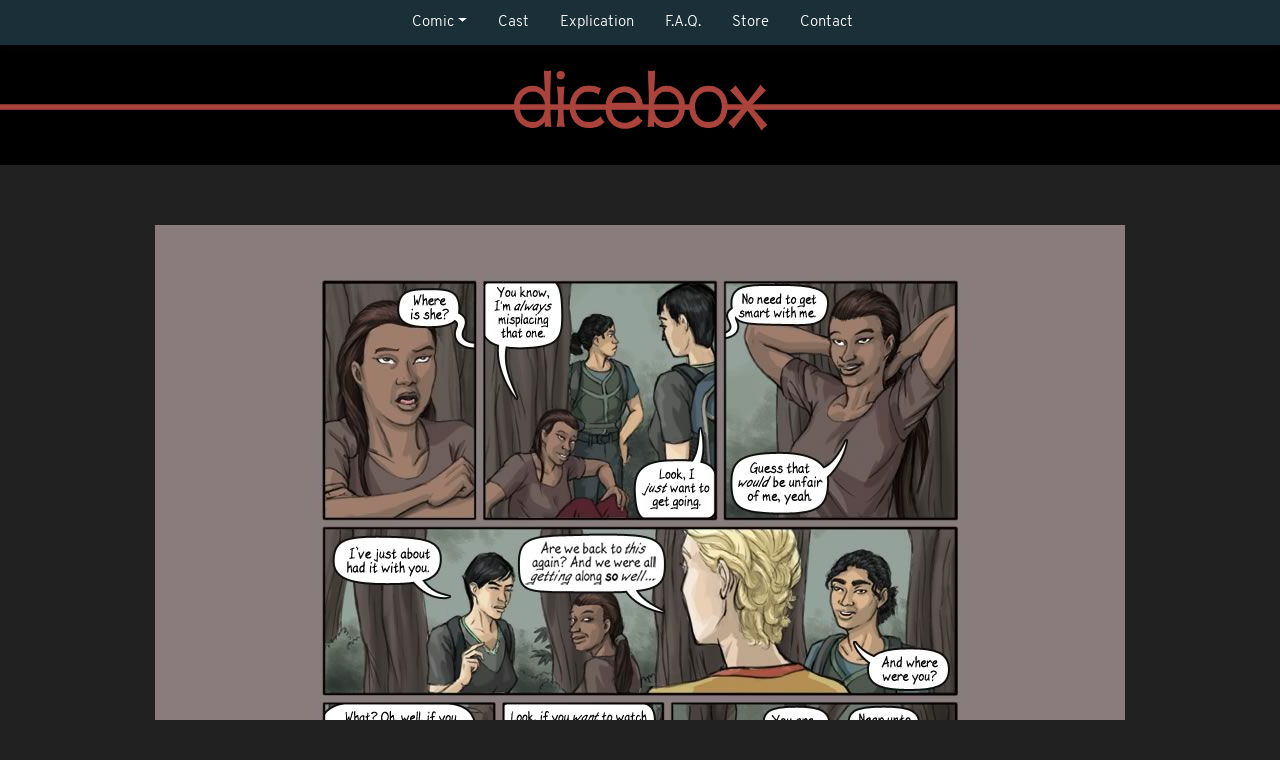

--- FILE ---
content_type: text/html; charset=UTF-8
request_url: https://www.dicebox.net/comic/forest-for-the-trees-17/?sid=443
body_size: 24937
content:
<!doctype html>
<html lang="en-US" prefix="og: http://ogp.me/ns# fb: http://ogp.me/ns/fb#">
<head>
	<meta charset="UTF-8">
	<meta name="viewport" content="width=device-width, initial-scale=1, shrink-to-fit=no">
	<link rel="profile" href="https://gmpg.org/xfn/11">

	<title>Forest for the Trees | 17 &#8211; Dicebox</title>
<meta name='robots' content='max-image-preview:large' />
<script>window._wca = window._wca || [];</script>
<link rel='dns-prefetch' href='//stats.wp.com' />
<link rel='dns-prefetch' href='//fonts.googleapis.com' />
<link rel="alternate" type="application/rss+xml" title="Dicebox &raquo; Feed" href="https://www.dicebox.net/feed/" />
<link rel="alternate" type="application/rss+xml" title="Dicebox &raquo; Comments Feed" href="https://www.dicebox.net/comments/feed/" />
<link rel="alternate" title="oEmbed (JSON)" type="application/json+oembed" href="https://www.dicebox.net/wp-json/oembed/1.0/embed?url=https%3A%2F%2Fwww.dicebox.net%2Fcomic%2Fforest-for-the-trees-17%2F" />
<link rel="alternate" title="oEmbed (XML)" type="text/xml+oembed" href="https://www.dicebox.net/wp-json/oembed/1.0/embed?url=https%3A%2F%2Fwww.dicebox.net%2Fcomic%2Fforest-for-the-trees-17%2F&#038;format=xml" />
<style id='wp-img-auto-sizes-contain-inline-css' type='text/css'>
img:is([sizes=auto i],[sizes^="auto," i]){contain-intrinsic-size:3000px 1500px}
/*# sourceURL=wp-img-auto-sizes-contain-inline-css */
</style>
<style id='wp-emoji-styles-inline-css' type='text/css'>

	img.wp-smiley, img.emoji {
		display: inline !important;
		border: none !important;
		box-shadow: none !important;
		height: 1em !important;
		width: 1em !important;
		margin: 0 0.07em !important;
		vertical-align: -0.1em !important;
		background: none !important;
		padding: 0 !important;
	}
/*# sourceURL=wp-emoji-styles-inline-css */
</style>
<style id='wp-block-library-inline-css' type='text/css'>
:root{--wp-block-synced-color:#7a00df;--wp-block-synced-color--rgb:122,0,223;--wp-bound-block-color:var(--wp-block-synced-color);--wp-editor-canvas-background:#ddd;--wp-admin-theme-color:#007cba;--wp-admin-theme-color--rgb:0,124,186;--wp-admin-theme-color-darker-10:#006ba1;--wp-admin-theme-color-darker-10--rgb:0,107,160.5;--wp-admin-theme-color-darker-20:#005a87;--wp-admin-theme-color-darker-20--rgb:0,90,135;--wp-admin-border-width-focus:2px}@media (min-resolution:192dpi){:root{--wp-admin-border-width-focus:1.5px}}.wp-element-button{cursor:pointer}:root .has-very-light-gray-background-color{background-color:#eee}:root .has-very-dark-gray-background-color{background-color:#313131}:root .has-very-light-gray-color{color:#eee}:root .has-very-dark-gray-color{color:#313131}:root .has-vivid-green-cyan-to-vivid-cyan-blue-gradient-background{background:linear-gradient(135deg,#00d084,#0693e3)}:root .has-purple-crush-gradient-background{background:linear-gradient(135deg,#34e2e4,#4721fb 50%,#ab1dfe)}:root .has-hazy-dawn-gradient-background{background:linear-gradient(135deg,#faaca8,#dad0ec)}:root .has-subdued-olive-gradient-background{background:linear-gradient(135deg,#fafae1,#67a671)}:root .has-atomic-cream-gradient-background{background:linear-gradient(135deg,#fdd79a,#004a59)}:root .has-nightshade-gradient-background{background:linear-gradient(135deg,#330968,#31cdcf)}:root .has-midnight-gradient-background{background:linear-gradient(135deg,#020381,#2874fc)}:root{--wp--preset--font-size--normal:16px;--wp--preset--font-size--huge:42px}.has-regular-font-size{font-size:1em}.has-larger-font-size{font-size:2.625em}.has-normal-font-size{font-size:var(--wp--preset--font-size--normal)}.has-huge-font-size{font-size:var(--wp--preset--font-size--huge)}.has-text-align-center{text-align:center}.has-text-align-left{text-align:left}.has-text-align-right{text-align:right}.has-fit-text{white-space:nowrap!important}#end-resizable-editor-section{display:none}.aligncenter{clear:both}.items-justified-left{justify-content:flex-start}.items-justified-center{justify-content:center}.items-justified-right{justify-content:flex-end}.items-justified-space-between{justify-content:space-between}.screen-reader-text{border:0;clip-path:inset(50%);height:1px;margin:-1px;overflow:hidden;padding:0;position:absolute;width:1px;word-wrap:normal!important}.screen-reader-text:focus{background-color:#ddd;clip-path:none;color:#444;display:block;font-size:1em;height:auto;left:5px;line-height:normal;padding:15px 23px 14px;text-decoration:none;top:5px;width:auto;z-index:100000}html :where(.has-border-color){border-style:solid}html :where([style*=border-top-color]){border-top-style:solid}html :where([style*=border-right-color]){border-right-style:solid}html :where([style*=border-bottom-color]){border-bottom-style:solid}html :where([style*=border-left-color]){border-left-style:solid}html :where([style*=border-width]){border-style:solid}html :where([style*=border-top-width]){border-top-style:solid}html :where([style*=border-right-width]){border-right-style:solid}html :where([style*=border-bottom-width]){border-bottom-style:solid}html :where([style*=border-left-width]){border-left-style:solid}html :where(img[class*=wp-image-]){height:auto;max-width:100%}:where(figure){margin:0 0 1em}html :where(.is-position-sticky){--wp-admin--admin-bar--position-offset:var(--wp-admin--admin-bar--height,0px)}@media screen and (max-width:600px){html :where(.is-position-sticky){--wp-admin--admin-bar--position-offset:0px}}

/*# sourceURL=wp-block-library-inline-css */
</style><style id='global-styles-inline-css' type='text/css'>
:root{--wp--preset--aspect-ratio--square: 1;--wp--preset--aspect-ratio--4-3: 4/3;--wp--preset--aspect-ratio--3-4: 3/4;--wp--preset--aspect-ratio--3-2: 3/2;--wp--preset--aspect-ratio--2-3: 2/3;--wp--preset--aspect-ratio--16-9: 16/9;--wp--preset--aspect-ratio--9-16: 9/16;--wp--preset--color--black: #000000;--wp--preset--color--cyan-bluish-gray: #abb8c3;--wp--preset--color--white: #ffffff;--wp--preset--color--pale-pink: #f78da7;--wp--preset--color--vivid-red: #cf2e2e;--wp--preset--color--luminous-vivid-orange: #ff6900;--wp--preset--color--luminous-vivid-amber: #fcb900;--wp--preset--color--light-green-cyan: #7bdcb5;--wp--preset--color--vivid-green-cyan: #00d084;--wp--preset--color--pale-cyan-blue: #8ed1fc;--wp--preset--color--vivid-cyan-blue: #0693e3;--wp--preset--color--vivid-purple: #9b51e0;--wp--preset--gradient--vivid-cyan-blue-to-vivid-purple: linear-gradient(135deg,rgb(6,147,227) 0%,rgb(155,81,224) 100%);--wp--preset--gradient--light-green-cyan-to-vivid-green-cyan: linear-gradient(135deg,rgb(122,220,180) 0%,rgb(0,208,130) 100%);--wp--preset--gradient--luminous-vivid-amber-to-luminous-vivid-orange: linear-gradient(135deg,rgb(252,185,0) 0%,rgb(255,105,0) 100%);--wp--preset--gradient--luminous-vivid-orange-to-vivid-red: linear-gradient(135deg,rgb(255,105,0) 0%,rgb(207,46,46) 100%);--wp--preset--gradient--very-light-gray-to-cyan-bluish-gray: linear-gradient(135deg,rgb(238,238,238) 0%,rgb(169,184,195) 100%);--wp--preset--gradient--cool-to-warm-spectrum: linear-gradient(135deg,rgb(74,234,220) 0%,rgb(151,120,209) 20%,rgb(207,42,186) 40%,rgb(238,44,130) 60%,rgb(251,105,98) 80%,rgb(254,248,76) 100%);--wp--preset--gradient--blush-light-purple: linear-gradient(135deg,rgb(255,206,236) 0%,rgb(152,150,240) 100%);--wp--preset--gradient--blush-bordeaux: linear-gradient(135deg,rgb(254,205,165) 0%,rgb(254,45,45) 50%,rgb(107,0,62) 100%);--wp--preset--gradient--luminous-dusk: linear-gradient(135deg,rgb(255,203,112) 0%,rgb(199,81,192) 50%,rgb(65,88,208) 100%);--wp--preset--gradient--pale-ocean: linear-gradient(135deg,rgb(255,245,203) 0%,rgb(182,227,212) 50%,rgb(51,167,181) 100%);--wp--preset--gradient--electric-grass: linear-gradient(135deg,rgb(202,248,128) 0%,rgb(113,206,126) 100%);--wp--preset--gradient--midnight: linear-gradient(135deg,rgb(2,3,129) 0%,rgb(40,116,252) 100%);--wp--preset--font-size--small: 13px;--wp--preset--font-size--medium: 20px;--wp--preset--font-size--large: 36px;--wp--preset--font-size--x-large: 42px;--wp--preset--spacing--20: 0.44rem;--wp--preset--spacing--30: 0.67rem;--wp--preset--spacing--40: 1rem;--wp--preset--spacing--50: 1.5rem;--wp--preset--spacing--60: 2.25rem;--wp--preset--spacing--70: 3.38rem;--wp--preset--spacing--80: 5.06rem;--wp--preset--shadow--natural: 6px 6px 9px rgba(0, 0, 0, 0.2);--wp--preset--shadow--deep: 12px 12px 50px rgba(0, 0, 0, 0.4);--wp--preset--shadow--sharp: 6px 6px 0px rgba(0, 0, 0, 0.2);--wp--preset--shadow--outlined: 6px 6px 0px -3px rgb(255, 255, 255), 6px 6px rgb(0, 0, 0);--wp--preset--shadow--crisp: 6px 6px 0px rgb(0, 0, 0);}:where(.is-layout-flex){gap: 0.5em;}:where(.is-layout-grid){gap: 0.5em;}body .is-layout-flex{display: flex;}.is-layout-flex{flex-wrap: wrap;align-items: center;}.is-layout-flex > :is(*, div){margin: 0;}body .is-layout-grid{display: grid;}.is-layout-grid > :is(*, div){margin: 0;}:where(.wp-block-columns.is-layout-flex){gap: 2em;}:where(.wp-block-columns.is-layout-grid){gap: 2em;}:where(.wp-block-post-template.is-layout-flex){gap: 1.25em;}:where(.wp-block-post-template.is-layout-grid){gap: 1.25em;}.has-black-color{color: var(--wp--preset--color--black) !important;}.has-cyan-bluish-gray-color{color: var(--wp--preset--color--cyan-bluish-gray) !important;}.has-white-color{color: var(--wp--preset--color--white) !important;}.has-pale-pink-color{color: var(--wp--preset--color--pale-pink) !important;}.has-vivid-red-color{color: var(--wp--preset--color--vivid-red) !important;}.has-luminous-vivid-orange-color{color: var(--wp--preset--color--luminous-vivid-orange) !important;}.has-luminous-vivid-amber-color{color: var(--wp--preset--color--luminous-vivid-amber) !important;}.has-light-green-cyan-color{color: var(--wp--preset--color--light-green-cyan) !important;}.has-vivid-green-cyan-color{color: var(--wp--preset--color--vivid-green-cyan) !important;}.has-pale-cyan-blue-color{color: var(--wp--preset--color--pale-cyan-blue) !important;}.has-vivid-cyan-blue-color{color: var(--wp--preset--color--vivid-cyan-blue) !important;}.has-vivid-purple-color{color: var(--wp--preset--color--vivid-purple) !important;}.has-black-background-color{background-color: var(--wp--preset--color--black) !important;}.has-cyan-bluish-gray-background-color{background-color: var(--wp--preset--color--cyan-bluish-gray) !important;}.has-white-background-color{background-color: var(--wp--preset--color--white) !important;}.has-pale-pink-background-color{background-color: var(--wp--preset--color--pale-pink) !important;}.has-vivid-red-background-color{background-color: var(--wp--preset--color--vivid-red) !important;}.has-luminous-vivid-orange-background-color{background-color: var(--wp--preset--color--luminous-vivid-orange) !important;}.has-luminous-vivid-amber-background-color{background-color: var(--wp--preset--color--luminous-vivid-amber) !important;}.has-light-green-cyan-background-color{background-color: var(--wp--preset--color--light-green-cyan) !important;}.has-vivid-green-cyan-background-color{background-color: var(--wp--preset--color--vivid-green-cyan) !important;}.has-pale-cyan-blue-background-color{background-color: var(--wp--preset--color--pale-cyan-blue) !important;}.has-vivid-cyan-blue-background-color{background-color: var(--wp--preset--color--vivid-cyan-blue) !important;}.has-vivid-purple-background-color{background-color: var(--wp--preset--color--vivid-purple) !important;}.has-black-border-color{border-color: var(--wp--preset--color--black) !important;}.has-cyan-bluish-gray-border-color{border-color: var(--wp--preset--color--cyan-bluish-gray) !important;}.has-white-border-color{border-color: var(--wp--preset--color--white) !important;}.has-pale-pink-border-color{border-color: var(--wp--preset--color--pale-pink) !important;}.has-vivid-red-border-color{border-color: var(--wp--preset--color--vivid-red) !important;}.has-luminous-vivid-orange-border-color{border-color: var(--wp--preset--color--luminous-vivid-orange) !important;}.has-luminous-vivid-amber-border-color{border-color: var(--wp--preset--color--luminous-vivid-amber) !important;}.has-light-green-cyan-border-color{border-color: var(--wp--preset--color--light-green-cyan) !important;}.has-vivid-green-cyan-border-color{border-color: var(--wp--preset--color--vivid-green-cyan) !important;}.has-pale-cyan-blue-border-color{border-color: var(--wp--preset--color--pale-cyan-blue) !important;}.has-vivid-cyan-blue-border-color{border-color: var(--wp--preset--color--vivid-cyan-blue) !important;}.has-vivid-purple-border-color{border-color: var(--wp--preset--color--vivid-purple) !important;}.has-vivid-cyan-blue-to-vivid-purple-gradient-background{background: var(--wp--preset--gradient--vivid-cyan-blue-to-vivid-purple) !important;}.has-light-green-cyan-to-vivid-green-cyan-gradient-background{background: var(--wp--preset--gradient--light-green-cyan-to-vivid-green-cyan) !important;}.has-luminous-vivid-amber-to-luminous-vivid-orange-gradient-background{background: var(--wp--preset--gradient--luminous-vivid-amber-to-luminous-vivid-orange) !important;}.has-luminous-vivid-orange-to-vivid-red-gradient-background{background: var(--wp--preset--gradient--luminous-vivid-orange-to-vivid-red) !important;}.has-very-light-gray-to-cyan-bluish-gray-gradient-background{background: var(--wp--preset--gradient--very-light-gray-to-cyan-bluish-gray) !important;}.has-cool-to-warm-spectrum-gradient-background{background: var(--wp--preset--gradient--cool-to-warm-spectrum) !important;}.has-blush-light-purple-gradient-background{background: var(--wp--preset--gradient--blush-light-purple) !important;}.has-blush-bordeaux-gradient-background{background: var(--wp--preset--gradient--blush-bordeaux) !important;}.has-luminous-dusk-gradient-background{background: var(--wp--preset--gradient--luminous-dusk) !important;}.has-pale-ocean-gradient-background{background: var(--wp--preset--gradient--pale-ocean) !important;}.has-electric-grass-gradient-background{background: var(--wp--preset--gradient--electric-grass) !important;}.has-midnight-gradient-background{background: var(--wp--preset--gradient--midnight) !important;}.has-small-font-size{font-size: var(--wp--preset--font-size--small) !important;}.has-medium-font-size{font-size: var(--wp--preset--font-size--medium) !important;}.has-large-font-size{font-size: var(--wp--preset--font-size--large) !important;}.has-x-large-font-size{font-size: var(--wp--preset--font-size--x-large) !important;}
/*# sourceURL=global-styles-inline-css */
</style>

<style id='classic-theme-styles-inline-css' type='text/css'>
/*! This file is auto-generated */
.wp-block-button__link{color:#fff;background-color:#32373c;border-radius:9999px;box-shadow:none;text-decoration:none;padding:calc(.667em + 2px) calc(1.333em + 2px);font-size:1.125em}.wp-block-file__button{background:#32373c;color:#fff;text-decoration:none}
/*# sourceURL=/wp-includes/css/classic-themes.min.css */
</style>
<link rel='stylesheet' id='patreon-wordpress-css-css' href='https://www.dicebox.net/wp-content/plugins/patreon-connect/assets/css/app.css?ver=6.9' type='text/css' media='all' />
<link rel='stylesheet' id='toocheke-companion-likes-css' href='https://www.dicebox.net/wp-content/plugins/toocheke-companion/css/toocheke-likes.css?ver=6.9' type='text/css' media='all' />
<link rel='stylesheet' id='woocommerce-layout-css' href='https://www.dicebox.net/wp-content/plugins/woocommerce/assets/css/woocommerce-layout.css?ver=10.4.3' type='text/css' media='all' />
<style id='woocommerce-layout-inline-css' type='text/css'>

	.infinite-scroll .woocommerce-pagination {
		display: none;
	}
/*# sourceURL=woocommerce-layout-inline-css */
</style>
<link rel='stylesheet' id='woocommerce-smallscreen-css' href='https://www.dicebox.net/wp-content/plugins/woocommerce/assets/css/woocommerce-smallscreen.css?ver=10.4.3' type='text/css' media='only screen and (max-width: 768px)' />
<link rel='stylesheet' id='woocommerce-general-css' href='https://www.dicebox.net/wp-content/plugins/woocommerce/assets/css/woocommerce.css?ver=10.4.3' type='text/css' media='all' />
<style id='woocommerce-inline-inline-css' type='text/css'>
.woocommerce form .form-row .required { visibility: visible; }
/*# sourceURL=woocommerce-inline-inline-css */
</style>
<link rel='stylesheet' id='parent-bootstrap-style-css' href='https://www.dicebox.net/wp-content/themes/toocheke-premium/dist/css/bootstrap.min.css?ver=6.9' type='text/css' media='all' />
<link rel='stylesheet' id='parent-style-css' href='https://www.dicebox.net/wp-content/themes/toocheke-premium/style.css?ver=6.9' type='text/css' media='all' />
<link rel='stylesheet' id='child-style-css' href='https://www.dicebox.net/wp-content/themes/dicebox-child-theme/style.css?ver=1.0.18' type='text/css' media='all' />
<link rel='stylesheet' id='bs-smartmenus-css' href='https://www.dicebox.net/wp-content/themes/toocheke-premium/dist/css/jquery.smartmenus.bootstrap-4.css?ver=6.9' type='text/css' media='all' />
<link rel='stylesheet' id='toocheke-font-awesome-css' href='https://www.dicebox.net/wp-content/themes/toocheke-premium/fonts/font-awesome/css/all.min.css?ver=1.0.18' type='text/css' media='all' />
<link rel='stylesheet' id='owl-carousel-css' href='https://www.dicebox.net/wp-content/themes/toocheke-premium/dist/css/owl.carousel.min.css?ver=6.9' type='text/css' media='all' />
<link rel='stylesheet' id='owl-theme-default-css' href='https://www.dicebox.net/wp-content/themes/toocheke-premium/dist/css/owl.theme.default.min.css?ver=6.9' type='text/css' media='all' />
<link rel='stylesheet' id='google-font-hind-css' href='//fonts.googleapis.com/css?family=Hind:regular,medium,bold,bolditalic,semibold' type='text/css' media='all' />
<link rel='stylesheet' id='toocheke-style-css' href='https://www.dicebox.net/wp-content/themes/dicebox-child-theme/style.css?ver=6.9' type='text/css' media='all' />
<style id='toocheke-style-inline-css' type='text/css'>

		/* Main Background Color */
			body, #comic-list>li:hover, .comment-respond{
				background-color: #1b2f38 !important;
		}
	

		/* Navbar and Nav DropdownArea */
		.navbar, .navbar-expand-md .navbar-nav .dropdown-menu
		{

		background-color: #1b2f38 !important;

		}

	

		/* Sidebar Background, Links, Input Color */
			 #comic-list>li:hover a,  #comic-list>li:hover p, #side-bar #comic-list > li:hover a, #side-bar #comic-list > li:hover p, #comic-list>li>a:hover, .comic-navigation a:hover {
				color:  ;
			}

			input[type="text"]:focus,
			input[type="password"]:focus,
			input[type="email"]:focus,
			input[type="number"]:focus,
			input[type="tel"]:focus,
			input[type="url"]:focus,
			input[type="search"]:focus,
			textarea:focus,
			textarea.form-control:focus,
			select.form-control:focus {
				border: 1px solid  !important;
			}

			.jumbotron, #side-bar, .page-numbers, .chip, .left-title:after, .series-rollover {
				background-color:  !important;
			}

			.current-comic {
				border: 3px solid  !important;
		}
		#home-scroll-container .ScrollTop:hover, #language-switch-container .SwitchLang:hover
		{
			background-color:  !important;
		}
	

		/* Sidebar and Jumbotron text color */
		 #wp-calendar thead th,
			#wp-calendar tbody td
			{
				border: 1px solid #244755 !important;
		}
			#wp-calendar thead th,
			#wp-calendar tbody td{
				color: #244755 !important;
			}
			.jumbotron, #side-bar, #side-bar section .widget-title, .social-links ul li a, #side-bar section#twitter ul li a,
				#side-bar .tagcloud a:hover,
				#side-bar .tagcloud a:focus,
                .series-rollover, .series-link, .series-link:hover,
                #side-bar .comic-item .comic-title, #side-bar .comic-item .comic-list-item-details
				{
					color: #244755;
		}

		#home-scroll-container .ScrollTop:hover, #language-switch-container .SwitchLang:hover
			{
				color: #244755 !important;

	}

	

		/* Complementary Colors */
            a:hover,
            a:focus,
            a:active,
            a:visited,
            .swipe,
            #archive-page-calendar-wrapper
            #wp-calendar tfoot a
            {
				color: #b74a44 ;
			}
			input[type="submit"],
			input[type="button"],
			input[type="reset"],
			button,
			input[type="submit"]:hover,
			input[type="button"]:hover,
			input[type="reset"]:hover,
			button:hover,
			.btn-danger,
			.btn-danger:hover
			{
				background-color: #b74a44 !important;
				border: 1px solid #b74a44 !important;
			}

			.social-links ul li a span.fab,
			.social-links ul li a span.fas,
			#wp-calendar tbody td:hover a,
			#wp-calendar caption,
			.page-numbers:hover,
			#home-scroll-container .ScrollTop, #language-switch-container .SwitchLang,
			#side-bar .tagcloud a:hover,
            #side-bar .tagcloud a:focus,
            #archive-page-calendar-wrapper
            #wp-calendar tbody td a
			{
				background-color: #b74a44 !important;
	}

	

			/* Sidebar links and active page link */
			#wp-calendar tfoot a, #side-bar a, #side-bar .tagcloud a   {
				color: #c24038;
	}
		.page-numbers.current {
			background-color: #c24038 !important;
		}
		#side-bar .tagcloud a {
			border: 1px solid #c24038;

	}

	

				/* Main Content Link Color */
				a,
                a:visited
					{
						color: #a9433c ;
	}

	

				/* Navbar Link Color */
				.navbar-light .navbar-nav .nav-link, a.dropdown-item, #archive-menu li a {
									color: #ffffff;
				}
				.navbar-light .navbar-toggler .icon-bar{
					background-color: #ffffff;
				}

	

		/* Footer background Color */
		.footer {
	background-color:  !important;
}
	

		/* Footer text Color */
		.footer {
	color: #244755  !important;
}
	

		/* Footer Link Color */
		.footer a, .footer a:hover, .footer a:focus, .footer a:active {
	color: #a9433c !important;
}
	

		/* Custom jumbotron height */
		.jumbotron {
            height: auto;
}
	
/*# sourceURL=toocheke-style-inline-css */
</style>
<style id='toocheke-series-custom-style-inline-css' type='text/css'>

                body{
                    background-image: url("") !important;
                    background-position: left top;
                    background-size: auto;
                    background-repeat: repeat;
                    background-attachment: scroll;
                }
                
                body{
                    background-color: #212121 !important;
                }
                
/*# sourceURL=toocheke-series-custom-style-inline-css */
</style>
<link rel='stylesheet' id='simple-social-icons-font-css' href='https://www.dicebox.net/wp-content/plugins/simple-social-icons/css/style.css?ver=3.0.2' type='text/css' media='all' />
<link rel='stylesheet' id='bgpbpp-public-css' href='https://www.dicebox.net/wp-content/plugins/post-and-page-builder-premium/dist/application.min.css?ver=1.2.6' type='text/css' media='all' />
<style id='toocheke_render_dicebox_styles-inline-css' type='text/css'>


			#content{
				margin-top: 0px !important;
			}

				
/*# sourceURL=toocheke_render_dicebox_styles-inline-css */
</style>
<script type="text/javascript" src="https://www.dicebox.net/wp-includes/js/jquery/jquery.min.js?ver=3.7.1" id="jquery-core-js"></script>
<script type="text/javascript" src="https://www.dicebox.net/wp-includes/js/jquery/jquery-migrate.min.js?ver=3.4.1" id="jquery-migrate-js"></script>
<script type="text/javascript" src="https://www.dicebox.net/wp-content/plugins/woocommerce/assets/js/jquery-blockui/jquery.blockUI.min.js?ver=2.7.0-wc.10.4.3" id="wc-jquery-blockui-js" defer="defer" data-wp-strategy="defer"></script>
<script type="text/javascript" id="wc-add-to-cart-js-extra">
/* <![CDATA[ */
var wc_add_to_cart_params = {"ajax_url":"/wp-admin/admin-ajax.php","wc_ajax_url":"/?wc-ajax=%%endpoint%%","i18n_view_cart":"View cart","cart_url":"https://www.dicebox.net/cart/","is_cart":"","cart_redirect_after_add":"no"};
//# sourceURL=wc-add-to-cart-js-extra
/* ]]> */
</script>
<script type="text/javascript" src="https://www.dicebox.net/wp-content/plugins/woocommerce/assets/js/frontend/add-to-cart.min.js?ver=10.4.3" id="wc-add-to-cart-js" defer="defer" data-wp-strategy="defer"></script>
<script type="text/javascript" src="https://www.dicebox.net/wp-content/plugins/woocommerce/assets/js/js-cookie/js.cookie.min.js?ver=2.1.4-wc.10.4.3" id="wc-js-cookie-js" defer="defer" data-wp-strategy="defer"></script>
<script type="text/javascript" id="woocommerce-js-extra">
/* <![CDATA[ */
var woocommerce_params = {"ajax_url":"/wp-admin/admin-ajax.php","wc_ajax_url":"/?wc-ajax=%%endpoint%%","i18n_password_show":"Show password","i18n_password_hide":"Hide password"};
//# sourceURL=woocommerce-js-extra
/* ]]> */
</script>
<script type="text/javascript" src="https://www.dicebox.net/wp-content/plugins/woocommerce/assets/js/frontend/woocommerce.min.js?ver=10.4.3" id="woocommerce-js" defer="defer" data-wp-strategy="defer"></script>
<script type="text/javascript" src="https://stats.wp.com/s-202606.js" id="woocommerce-analytics-js" defer="defer" data-wp-strategy="defer"></script>
<link rel="https://api.w.org/" href="https://www.dicebox.net/wp-json/" /><link rel="EditURI" type="application/rsd+xml" title="RSD" href="https://www.dicebox.net/xmlrpc.php?rsd" />
<meta name="generator" content="WordPress 6.9" />
<meta name="generator" content="WooCommerce 10.4.3" />
<link rel="canonical" href="https://www.dicebox.net/comic/forest-for-the-trees-17/" />
<link rel='shortlink' href='https://www.dicebox.net/?p=219' />
<style>@font-face {
			font-family: 'Libre Franklin Extra Bold';
			src: url('https://www.dicebox.net/wp-content/plugins/patreon-connect/assets/fonts/librefranklin-extrabold-webfont.woff2') format('woff2'),
				 url('https://www.dicebox.net/wp-content/plugins/patreon-connect/assets/fonts/librefranklin-extrabold-webfont.woff') format('woff');
			font-weight: bold;
			}</style>	<style>img#wpstats{display:none}</style>
			<noscript><style>.woocommerce-product-gallery{ opacity: 1 !important; }</style></noscript>
				<style type="text/css" id="toocheke-header-css">
						.site-header {
				padding-top: 14px;
				padding-bottom: 14px;
			}

			.site-branding {
				min-height: 42px;
			}

			@media screen and (min-width: 46.25em) {
				.site-header {
					padding-top: 21px;
					padding-bottom: 21px;
				}
				.site-branding {
					min-height: 56px;
				}
			}
			@media screen and (min-width: 55em) {
				.site-header {
					padding-top: 25px;
					padding-bottom: 25px;
				}
				.site-branding {
					min-height: 62px;
				}
			}
			@media screen and (min-width: 59.6875em) {
				.site-header {
					padding-top: 0;
					padding-bottom: 0;
				}
				.site-branding {
					min-height: 0;
				}
			}
						.site-title,
		.site-description {
			clip: rect(1px, 1px, 1px, 1px);
			position: absolute;
		}
		</style>
		<style type="text/css" id="custom-background-css">
body.custom-background { background-color: #1b2f38; }
</style>
	<link rel="icon" href="https://www.dicebox.net/wp-content/uploads/2021/02/cropped-fave_icon_poppy-32x32.png" sizes="32x32" />
<link rel="icon" href="https://www.dicebox.net/wp-content/uploads/2021/02/cropped-fave_icon_poppy-192x192.png" sizes="192x192" />
<link rel="apple-touch-icon" href="https://www.dicebox.net/wp-content/uploads/2021/02/cropped-fave_icon_poppy-180x180.png" />
<meta name="msapplication-TileImage" content="https://www.dicebox.net/wp-content/uploads/2021/02/cropped-fave_icon_poppy-270x270.png" />
		<style type="text/css" id="wp-custom-css">
			
main {
    padding-top: 10px;
}


body  {background-image: url("http://dicebox.net/wp-content/themes/dicebox-child-theme/img/ToD-home-page-bg.jpg");
	background-position:center;
	background-size: cover;
	background-repeat: no-repeat;
}

#logo img {
content:url(https://dicebox.net/wp-content/themes/dicebox-child-theme/img/dicebox_logo_nobox_on_gold.png);

   width: 256px;
   height: 75px;
	 margin-top:-10px;
}

 #logo-wrapper {
 Background-color: #D8B083;
 }

#content{
	width: 1000px;
}

.footer {
background-color: transparent;
font-size:14px;
}

/* Type Variations */

strong { 
    font-weight: bold;
}

h1 {
	font-family: 'Lato';
 font-weight: 900;
 font-style: italic;
	 color: #333333;
	 font-size: 34px;
}

.page-header h1{
   font-family: 'Fraunces';
	font-style: normal;
 text-transform: uppercase; 
	letter-spacing: 2px;
	font-weight: 400;
	font-size: 40px;
	line-height: 40px;
	color: #1B2F38;
	text-align: center;
	border-bottom: 4px solid  #D8B083;
	border-top: 4px solid  #D8B083;
	margin: 40px 50px 30px 50px;
	padding: 10px 0 10px 0;
   }

	
h2 {
 font-family: 'Lato';
 font-weight: 700;
 font-style: normal;
 color: #333333;
 font-size: 24px;
 line-height: 28px;
 padding-bottom: 4px;
 margin-bottom: 12px;
 border-bottom: 2px solid  #555555;
}

h3 {
 font-family: 'Lato';
 font-weight: 700;
 font-style: normal;
 text-transform: uppercase;
 color: #333333;
 font-size: 16px;
}

h4 {
 font-family: 'Lato';
 font-weight: 700;
 font-style: italic;
 color: #333333;
 font-size: 16px;
}


h5 {
 font-family: 'Lato';
 font-weight: 700;
 font-style: normal;
 text-transform: uppercase;
 color: #244755;
 font-size: 18px;
 line-height: 28px;
 margin-bottom: 12px;
 border-bottom: 2px solid  #244755;
}


h6{
font-family: 'Fraunces';
 font-weight: 300;
 color: #244755;
 font-size: 18px;
 line-height: 20px;
	text-align: center;
 padding-bottom: 4px;
 margin-bottom: 12px;
	}

li {
   padding-left: 15px;
   font-family: 'overpass';
   font-size: 15px;
   font-weight: 400;
}

.wp-block-verse {
   font-family: 'overpass';
   font-weight: 400;
   padding-left: 60px;
   font-size: 15px;
   font-style: italic;
}


.wp-block-quote {
   font-family: 'overpass';
   font-weight: 400;
   padding-left:40px;
	 padding-right:60px;
   font-size: 15px;
}


/* Home Page */

.home hr{
	border-top:4px solid #D5AB7B;
	margin:0px;
	padding:0px;
}

.home p{
	line-height: 28px;
	margin: 0px;
	padding-top: 0px;
	padding-bottom: 8px;
}

.home-left-col h2{
 font-family: 'Fraunces';
 font-weight: 400;
 font-style: normal;
 color: #244755;
 font-size: 24px;
 line-height: 28px;
 margin-top: 10px;
 padding-bottom: 5px;
 border-bottom: 3px solid  #CDAF83;
}

.home-left-col{
	border:6px solid #D5AB7B;
	background-color:#E9CFAA;
	padding:15px 20px;
	margin-top: 15px;
}

.home-right-col{
	border:6px solid #D5AB7B;
	background-color:#E9CFAA;
	padding:20px 20px 0px 20px;
	margin-top: 15px;	
}

#text-4 {
	 border-top:3px solid #CDAF83;
	 font-size:17px;
   line-height:16px;
}


#cover-image-wrapper {
	padding-top:20px;
	margin-left: auto;
  margin-right: auto;
	Background-color: #D8B083;
	border-style: solid;
  border-width: 6px;
  border-color: #1B2F38;
		
}

/* begin media */


@media (min-width:860px){
	.home-left-col{
	border:6px solid #CDAF83;
	background-color:#E9CFAA;
	min-height: 455px;
	padding:15px 20px;
  margin-left: 20px;
	width:520px;
}

.home-right-col{
	border:6px solid #CDAF83;
	background-color:#E9CFAA;
	min-height:455px;
	padding:20px 20px 10px 20px;
	margin-left:70px;
	margin-right:20px;
}
	
	
	#text-4 {
	 border-top: 3px solid #CDAF83;
	 font-size:17px;
}
	#cover-image-wrapper {
	margin-bottom: 10px;
}
	
main {
    padding-top: 45px;
}
}
	
/* end of media */

	
/* Series 443 Wander */

.series-id-443 #logo-wrapper{
    background-color: #000000 !important;
}
	
	.series-id-443 #logo img {
content:url("https://dicebox.net/wp-content/themes/dicebox-child-theme/img/dicebox_logo_nobox_on_black.png");
   width: 256px;
   height: 75px;
	 margin-top:-10px;
}
	
	
		.single-series.postid-443 #logo-wrapper{
background-color: #000000 !important;
}


.single-series.postid-443 #logo img {
content:url("https://dicebox.net/wp-content/themes/dicebox-child-theme/img/dicebox_logo_nobox_on_black.png");
   width: 256px;
   height: 75px;
	 margin-top:-10px;
}
	

	
	.single-series.postid-443  h1{
  font-family: 'Fraunces';
	font-style: normal;
 text-transform: uppercase; 
	letter-spacing: 2px;
	font-weight: 400;
	font-size: 40px;
	line-height: 40px;
	color: #000000;
	text-align: center;
	border-bottom: 4px solid  #C24038;
	border-top: 4px solid  #C24038;
	margin: 40px 50px 30px 50px;
	padding: 10px 0 10px 0;
   }

	
#content .series-443 {
background-color: #8A7C7C;
}

.series-443 .single-comic-navigation {
     background-color: #8A7C7C;
}

/* Series 445 Chase */
	
.single-series.postid-445 #logo-wrapper{
background-color: #ffffff !important;
}
	
.single-series.postid-445 #logo img {
content:url("https://dicebox.net/wp-content/themes/dicebox-child-theme/img/dicebox_logo_nobox_on_white.png");
   width: 256px;
   height: 75px;
	 margin-top:-10px;
}
	
.series-id-445 #logo-wrapper{ background-color:#ffffff !important;
}
	
.series-id-445 #logo img {
content:url("https://dicebox.net/wp-content/themes/dicebox-child-theme/img/dicebox_logo_nobox_on_white.png");
   width: 256px;
   height: 75px;
	 margin-top:-10px;
}	
	
	
		.single-series.postid-445  h1{
  font-family: 'Fraunces';
	font-style: normal;
 text-transform: uppercase; 
	letter-spacing: 2px;
	font-weight: 400;
	font-size: 40px;
	line-height: 40px;
	color: #333333;
	text-align: center;
	border-bottom: 4px solid  #C24038;
	border-top: 4px solid  #C24038;
	margin: 40px 50px 30px 50px;
	padding: 10px 0 10px 0;
   }
	

#content .series-445 {
background-color: #ffffff;
	padding-top: 50px;
}

.series-445 .single-comic-navigation {
     background-color: #ffffff;
}


/* Series 8400 Tour of Duty */
	
#content .series-8400 {
background-color: #ffffff;
	padding-top: 50px;
}


.series-8400 .single-comic-navigation {
     background-color: #ffffff;
}
	

/* Store */

.post-3282 h1{
   font-family: 'Fraunces';
	font-style: normal;
 text-transform: uppercase; 
	letter-spacing: 2px;
	font-weight: 400;
	font-size: 40px;
	line-height: 40px;
	color: #1B2F38;
	text-align: center;
	border-bottom: 4px solid  #CDAF83;
	border-top: 4px solid  #CDAF83;
	margin: 10px 50px 30px 50px;
	padding: 10px 0 10px 0;
   }

.woocommerce-products-header h1{
   font-family: 'Fraunces';
	font-style: normal;
   font-weight: 400;
	font-size: 40px;
	line-height: 40px;
	text-align: center;
	border-bottom: 3px solid  #BDCABA;
		border-top: 3px solid  #BDCABA;
	margin: 40px 50px 30px 50px;
	padding: 20px 0 20px 0;
   }
	
	
.wc-proceed-to-checkout a{
	color: #ffffff;
	background-color:#a9433c;
	border: 2px solid  #a9433c;
}

.grunion-field-label {font-family: 'Overpass';
  font-weight: 300;
  font-style: normal;
}
	
/* ? */

.post-21 h1{
font-family: 'Fraunces';
	font-style: normal;
	letter-spacing: 2px;
	font-weight: 400;
	font-size: 40px;
	line-height: 40px;
	color: #1B2F38;
	text-align: center;
	border-bottom: 4px solid  #D5AB7B;
	border-top: 4px solid  #D5AB7B;
	margin: 40px 50px 30px 50px;
	padding: 10px 0 10px 0;
   }

/* footnotes */

.post-1718 h1{
   font-family: 'Fraunces';
	font-style: normal;
	letter-spacing: 2px;
	font-weight: 400;
	font-size: 40px;
	line-height: 40px;
	color: #1B2F38;
	text-align: center;
	border-bottom: 4px solid  #D5AB7B;
	border-top: 4px solid  #D5AB7B;
	margin: 40px 50px 30px 50px;
	padding: 10px 0 10px 0;
   }
	
/* ? */

.post-3024 h1{
   font-family: 'Fraunces';
	font-style: normal;
	letter-spacing: 2px;
	font-weight: 400;
	font-size: 40px;
	line-height: 40px;
	color: #1B2F38;
	text-align: center;
	border-bottom: 4px solid  #D5AB7B;
	border-top: 4px solid  #D5AB7B;
	margin: 40px 50px 30px 50px;
	padding: 10px 0 10px 0;
   }
	
/* FAQ */

.post-1475 h1{
 font-family: 'Fraunces';
	font-style: normal;
	letter-spacing: 2px;
	font-weight: 400;
	font-size: 40px;
	line-height: 40px;
	color: #1B2F38;
	text-align: center;
	border-bottom: 4px solid  #D5AB7B;
	border-top: 4px solid  #D5AB7B;
	margin: 40px 50px 30px 50px;
	padding: 10px 0 10px 0;
   }

.post-1475 h4{
 color: #244755;
}

/* Cast */

/* Explication */

.post-2922 h1{
  font-family: 'Fraunces';
	font-style: normal;
 text-transform: uppercase; 
	letter-spacing: 2px;
	font-weight: 400;
	font-size: 40px;
	line-height: 40px;
	color: #1B2F38;
	text-align: center;
	border-bottom: 4px solid  #D5AB7B;
	border-top: 4px solid  #D5AB7B;
	margin: 40px 50px 30px 50px;
	padding: 10px 0 10px 0;
   }

.post-2922 h3 {
 font-family: 'Lato';
 font-weight: 700;
 font-style: normal;
 text-transform: uppercase;
 color: #333333;
	margin-top:20px;
 font-size: 22px;
}

.post-2922 h4 {
 font-family: 'Lato';
 font-weight: 700;
 font-style: italic;
 color: #333333;
 font-size: 18px;
	 padding-left:40px;
}

.letter {
	 padding-top:15px;
	 padding-bottom:15px;
	 font-size: 22px;
   color: #B74A44;	
	text-decoration: underline  #B74A44 2px;
	text-underline-offset: 0.2em;
}

/* Text Summaries*/

.post-4279 h1{
  font-family: 'Fraunces';
	font-style: normal;
	 text-transform: uppercase; 
	letter-spacing: 2px;
	font-weight: 400;
	font-size: 40px;
	line-height: 40px;
	color: #1B2F38;
	text-align: center;
	border-bottom: 4px solid  #D5AB7B;
	border-top: 4px solid  #D5AB7B;
	margin: 40px 50px 30px 50px;
	padding: 10px 0 10px 0;
   }

.post-4279 h3 {
 font-family: 'Lato';
 font-weight: 600;
	 text-transform: none;
 color: #333333;
 font-size: 36px;
 line-height: 28px;
 margin-bottom: 30px;
 margin-top: 30px;

}

.post-4279 h5{
 font-family: 'Fraunces';
 font-weight: 500;
 font-style: italic;
 color: #a9433c;
 font-size: 18px;
 text-transform: none;
 line-height: 24px;
 margin-top: 35px;
 margin-bottom: 8px;
 border-bottom: 1px solid  #000;
}

/* Archives */

.chapter-thumbnail img{
	width: 270px;
}
.chapter-thumbnail{
	margin: 15px;
}


#chapters-archive #series-grid {
     display: grid;
     grid-template-columns: repeat(auto-fill, minmax(300px, 1fr));
     grid-gap: 0px;
	   margin: auto;
	  max-width:900px;
}

 .series-rollover{
	 opacity: 0.9;
   background-color:#B74A44;
}

 .series-link h3{
	font-family: 'Fraunces';
	font-style: normal;
  font-weight: 400;
	font-size: 40px;
	line-height: 50px;
	text-align: center;
 color: #ffffff;
}

.series-link{font-family: 'Lato';
  font-weight: 500;
  font-style: normal;
  font-size: 18px!important;
  line-height: 30px !important;
	text-align: justify!important;
  color: #ffffff;
	padding: 20px;
}
	
/* Contact */
	

.post-3034 h2{
	font-family: 'overpass';
 font-weight: 300;
 font-style: normal;
 color: #a9433c;
 font-size: 18px;
 line-height: 24px;
 padding-top: 6px;
 padding-bottom: 4px;
 margin-bottom: 12px;
 border-bottom: 2px solid  #555555;
}


.default-lang h2{
 font-family: 'Fraunces';
 font-weight: 400;
 font-style: normal;
 color: #a9433c;
 font-size: 24px;
 line-height: 32px;
 margin-top: 20px;
 padding-bottom: 5px;
	border-bottom: 2px solid  #ccc;
}


.col-md-12 img{
	margin-bottom:20px;
}

/* Side Bar */
	
	
#side-bar{
background-color:#E9CFAA;
}

#side-bar h4 {
 font-family: 'lato';
 font-weight: 600;
 font-style: italic;
 color: #244755 !important;
 font-size: 16px;
}

#side-bar section .widget-title
{margin-top:10px !important;}

#side-bar section
{padding-bottom:0 !important;}


.ptrn-button img{
	width: auto !important;
	height: 40px !important;
	margin-top: -10px !important;
}

/* Character Cards */

.card-title {
	font-family: 'Lato';
 font-weight: 700;
 font-style: normal;
 text-transform: uppercase; 
 color: #244755;
 font-size: 18px;
 border-bottom: 2px solid  #244755;

}

.card-text p{
 font-family: 'Tahoma';
 font-weight: 500;
 font-style: normal;
	letter-spacing: .5px;
 color: #333333;
 font-size: 13px;
 line-height:18px;
	padding:0;
	margin:0;
}



.card-body { 
	background-image: url("http://dicebox.net/wp-content/themes/dicebox-child-theme/img/VCC_burst_card.png");
background-position:center;
background-repeat: no-repeat;
	border-radius: 0 15px;
	}

.card{ 
	
	border-radius: 20px;
	margin-top: 15px;
	margin-left: auto;
	margin-right: auto;
  width:550px;
	}

#character-wrapper .card {
    flex-direction: row !important;
	padding:10px;
}

#character-wrapper .card img {
    max-width:40% !important;
		border-radius: 20px 0 0 20px;
}

#character-wrapper .col-md-6 {
    -ms-flex: 0 0 100% !important;
    flex: 0 0 100% !important;
    max-width: 100% !important;
}


		</style>
		
<!-- START - Open Graph and Twitter Card Tags 3.3.4 -->
 <!-- Facebook Open Graph -->
  <meta property="og:locale" content="en_US"/>
  <meta property="og:site_name" content="Dicebox"/>
  <meta property="og:title" content="Forest for the Trees | 17"/>
  <meta property="og:url" content="https://www.dicebox.net/comic/forest-for-the-trees-17/"/>
  <meta property="og:type" content="article"/>
  <meta property="og:description" content="Forest for the Trees | 17"/>
  <meta property="og:image" content="https://www.dicebox.net/wp-content/uploads/2021/01/black-17-1.png"/>
  <meta property="og:image:url" content="https://www.dicebox.net/wp-content/uploads/2021/01/black-17-1.png"/>
  <meta property="og:image:secure_url" content="https://www.dicebox.net/wp-content/uploads/2021/01/black-17-1.png"/>
 <!-- Google+ / Schema.org -->
 <!-- Twitter Cards -->
  <meta name="twitter:title" content="Forest for the Trees | 17"/>
  <meta name="twitter:url" content="https://www.dicebox.net/comic/forest-for-the-trees-17/"/>
  <meta name="twitter:description" content="Forest for the Trees | 17"/>
  <meta name="twitter:image" content="https://www.dicebox.net/wp-content/uploads/2021/01/black-17-1.png"/>
  <meta name="twitter:card" content="summary_large_image"/>
 <!-- SEO -->
 <!-- Misc. tags -->
 <!-- is_singular -->
<!-- END - Open Graph and Twitter Card Tags 3.3.4 -->
	
<link rel='stylesheet' id='wc-blocks-style-css' href='https://www.dicebox.net/wp-content/plugins/woocommerce/assets/client/blocks/wc-blocks.css?ver=wc-10.4.3' type='text/css' media='all' />
</head>

<body class="wp-singular comic-template-default single single-comic postid-219 custom-background wp-custom-logo wp-theme-toocheke-premium wp-child-theme-dicebox-child-theme  series-id-443 theme-toocheke-premium woocommerce-no-js">
<div id="page" class="site">
	<a class="skip-link screen-reader-text" href="#content">Skip to content</a>


<header id="masthead" class="site-header ">

<nav id="site-navigation" role="navigation" class="navbar navbar-expand-md  navbar-light bg-white fixed-top" aria-label="Primary Menu">

<button class="navbar-toggler collapsed" type="button" data-toggle="collapse" data-target="#bs4Navbar" aria-controls="bs4Navbar" aria-expanded="false" aria-label="Toggle navigation">
    <span class="icon-bar"></span>
    <span class="icon-bar"></span>
    <span class="icon-bar"></span>
                </button>


                <div id="bs4Navbar" class="collapse navbar-collapse"><ul id="main-menu" class="navbar-nav mx-auto"><li itemscope="itemscope" itemtype="https://www.schema.org/SiteNavigationElement" id="menu-item-4659" class="menu-item menu-item-type-post_type menu-item-object-page menu-item-has-children dropdown menu-item-4659 nav-item"><a title="Comic" href="#" data-toggle="dropdown" aria-haspopup="true" aria-expanded="false" class="dropdown-toggle nav-link" id="menu-item-dropdown-4659">Comic</a>
<ul class="dropdown-menu" aria-labelledby="menu-item-dropdown-4659" role="menu">
	<li itemscope="itemscope" itemtype="https://www.schema.org/SiteNavigationElement" id="menu-item-4654" class="menu-item menu-item-type-post_type menu-item-object-page menu-item-4654 nav-item"><a title="Latest installment" href="https://www.dicebox.net/latest-page/" class="dropdown-item">Latest installment</a></li>
	<li itemscope="itemscope" itemtype="https://www.schema.org/SiteNavigationElement" id="menu-item-3272" class="menu-item menu-item-type-custom menu-item-object-custom menu-item-3272 nav-item"><a title="Archive" href="/series" class="dropdown-item">Archive</a></li>
	<li itemscope="itemscope" itemtype="https://www.schema.org/SiteNavigationElement" id="menu-item-4658" class="menu-item menu-item-type-post_type menu-item-object-page menu-item-4658 nav-item"><a title="Text Summaries" href="https://www.dicebox.net/summaries/" class="dropdown-item">Text Summaries</a></li>
</ul>
</li>
<li itemscope="itemscope" itemtype="https://www.schema.org/SiteNavigationElement" id="menu-item-4652" class="menu-item menu-item-type-post_type menu-item-object-page menu-item-4652 nav-item"><a title="Cast" href="https://www.dicebox.net/cast/" class="nav-link">Cast</a></li>
<li itemscope="itemscope" itemtype="https://www.schema.org/SiteNavigationElement" id="menu-item-4656" class="menu-item menu-item-type-post_type menu-item-object-page menu-item-4656 nav-item"><a title="Explication" href="https://www.dicebox.net/explication/" class="nav-link">Explication</a></li>
<li itemscope="itemscope" itemtype="https://www.schema.org/SiteNavigationElement" id="menu-item-4655" class="menu-item menu-item-type-post_type menu-item-object-page menu-item-4655 nav-item"><a title="F.A.Q." href="https://www.dicebox.net/f-a-q/" class="nav-link">F.A.Q.</a></li>
<li itemscope="itemscope" itemtype="https://www.schema.org/SiteNavigationElement" id="menu-item-4653" class="menu-item menu-item-type-post_type menu-item-object-page menu-item-4653 nav-item"><a title="Store" href="https://www.dicebox.net/store/" class="nav-link">Store</a></li>
<li itemscope="itemscope" itemtype="https://www.schema.org/SiteNavigationElement" id="menu-item-4657" class="menu-item menu-item-type-post_type menu-item-object-page menu-item-4657 nav-item"><a title="Contact" href="https://www.dicebox.net/contact/" class="nav-link">Contact</a></li>
<li class="nav-item menu-item comic-bookmark-item"> <a id="toocheke-go-to-bookmark" class="nav-link" href="javascript:;"><i class="fas fa-lg fa-bookmark"" aria-hidden="true"></i></a></li><li class="nav-item menu-item menu-item-type-cart menu-item-type-woocommerce-cart"><a href="https://www.dicebox.net/cart/" class="nav-link toocheke-menu-cart-total toocheke-cart-total-0"><span class="nav-has-badge fa-stack has-badge" data-count="0"><i class="nav-shopping-cart fas fa-shopping-cart fa-stack-1x xfa-inverse" data-count="0b"></i></span><span class="woocommerce-Price- "><span class="woocommerce-Price-currencySymbol">&#036;</span>0.00</span></a></li></ul></div> </nav>


</header><!-- #masthead -->



 <div id="logo-wrapper">


      <div id="logo-line">      
      </div>
      <a id="logo" href="https://www.dicebox.net" title="Dicebox">
                      <img width="217" height="63" src="https://www.dicebox.net/wp-content/uploads/2024/01/cropped-dicebox_logo_nobox_gold_o.png" class="attachment-full size-full" alt="" decoding="async" />      </a>

  </div>
	<main role="main" class="site-main" id="main">

         <!-- START MAIN CONTENT -->
         <div id="content" class="site-content">

  <div id="language-switch-container" style="display: none">
               <a id="switch-language" href="#" title="Switch Languages" class="SwitchLang">
               <i class="fas fa-3x fa-language"></i>
               </a>
  </div>

<div id="inner-content-row" class="row">
<div id="inner-content" class="col-lg-12">
               <div id="comic" class="single-comic-wrapper series-443">
					 
<div id="one-comic-option"><div id="spliced-comic"><span class="default-lang"><a href="https://www.dicebox.net/comic/forest-for-the-trees-18/?sid=443" title="Forest for the Trees | 18"><img fetchpriority="high" decoding="async" class="alignnone size-full wp-image-4929" src="https://www.dicebox.net/wp-content/uploads/2021/01/2009-05-17-DiceboxBook1-17.jpg" alt="" width="720" height="900" srcset="https://www.dicebox.net/wp-content/uploads/2021/01/2009-05-17-DiceboxBook1-17.jpg 720w, https://www.dicebox.net/wp-content/uploads/2021/01/2009-05-17-DiceboxBook1-17-240x300.jpg 240w, https://www.dicebox.net/wp-content/uploads/2021/01/2009-05-17-DiceboxBook1-17-600x750.jpg 600w" sizes="(max-width: 720px) 100vw, 720px" /></a></span><span class="alt-lang"><a href="https://www.dicebox.net/comic/forest-for-the-trees-18/?sid=443" title="Forest for the Trees | 18"></a></span></div><div id="unspliced-comic"><span class="default-lang"><a href="https://www.dicebox.net/comic/forest-for-the-trees-18/?sid=443" title="Forest for the Trees | 18"></a></span><span class="alt-lang"><a href="https://www.dicebox.net/comic/forest-for-the-trees-18/?sid=443" title="Forest for the Trees | 18"></a></span></div></div>
<footer class="entry-footer">
        </footer>

<div class="single-comic-navigation">
<a href="https://www.dicebox.net/comic/pre-ramble/?sid=443" title="Pre-ramble"><i class="fas fa-lg fa-step-backward"></i></a><a class="previous-comic" href="https://www.dicebox.net/comic/forest-for-the-trees-16/?sid=443" title="Forest for the Trees | 16"><i class="fas fa-lg fa-chevron-left"></i></a><a style="display:none" href="https://www.dicebox.net/random?r=1315662393" title="Random Comic"><i class="fas fa-lg fa-random"></i></a>
<a style="display:none" href="https://www.dicebox.net/comic" title="Archive"><i class="fas fa-lg fa-list"></i></i></a>
<a class="next-comic" href="https://www.dicebox.net/comic/forest-for-the-trees-18/?sid=443" title="Forest for the Trees | 18"><i class="fas fa-lg fa-chevron-right"></i></a><a href="https://www.dicebox.net/comic/out-of-a-molehill-37/?sid=443" title="Out of a Molehill | 37"><i class="fas fa-lg fa-step-forward"></i></a>                   


                 
                                    <div id="comic-analytics" class="">
                                                                                                                        	<a id="comic-bookmark" class="single-comic-bookmark" href="javascript:;">
	<i class="far fa-lg fa-bookmark"></i>
	</a>
	
                  </div>
                  
<div id="purchase-options">
                    </div></div><!-- Carousel Comics -->

<div col="row">
<div id="comics-carousel" class="owl-carousel">
    
	<div title="Pre-ramble" id="comic-32" data-index="0" >

    <a href="https://www.dicebox.net/comic/pre-ramble/?sid=443">

    <img width="150" height="150" src="https://www.dicebox.net/wp-content/uploads/2021/01/black-1-150x150.png" class="attachment-thumbnail size-thumbnail wp-post-image" alt="" decoding="async" srcset="https://www.dicebox.net/wp-content/uploads/2021/01/black-1-150x150.png 150w, https://www.dicebox.net/wp-content/uploads/2021/01/black-1-300x300.png 300w, https://www.dicebox.net/wp-content/uploads/2021/01/black-1-100x100.png 100w, https://www.dicebox.net/wp-content/uploads/2021/01/black-1.png 432w" sizes="(max-width: 150px) 100vw, 150px" />	<span class="mask"></span>

	                              </a>

	                           </div>
	                           	  
	<div title="Pre-ramble | 2" id="comic-35" data-index="1" >

    <a href="https://www.dicebox.net/comic/pre-ramble-2/?sid=443">

    <img width="150" height="150" src="https://www.dicebox.net/wp-content/uploads/2021/01/black-2-150x150.png" class="attachment-thumbnail size-thumbnail wp-post-image" alt="" decoding="async" srcset="https://www.dicebox.net/wp-content/uploads/2021/01/black-2-150x150.png 150w, https://www.dicebox.net/wp-content/uploads/2021/01/black-2-300x300.png 300w, https://www.dicebox.net/wp-content/uploads/2021/01/black-2-100x100.png 100w, https://www.dicebox.net/wp-content/uploads/2021/01/black-2.png 432w" sizes="(max-width: 150px) 100vw, 150px" />	<span class="mask"></span>

	                              </a>

	                           </div>
	                           	  
	<div title="Pre-ramble | 3" id="comic-38" data-index="2" >

    <a href="https://www.dicebox.net/comic/page-3-of-pre-ramble/?sid=443">

    <img width="150" height="150" src="https://www.dicebox.net/wp-content/uploads/2021/01/black-3-150x150.png" class="attachment-thumbnail size-thumbnail wp-post-image" alt="" decoding="async" loading="lazy" srcset="https://www.dicebox.net/wp-content/uploads/2021/01/black-3-150x150.png 150w, https://www.dicebox.net/wp-content/uploads/2021/01/black-3-300x300.png 300w, https://www.dicebox.net/wp-content/uploads/2021/01/black-3-100x100.png 100w, https://www.dicebox.net/wp-content/uploads/2021/01/black-3.png 432w" sizes="auto, (max-width: 150px) 100vw, 150px" />	<span class="mask"></span>

	                              </a>

	                           </div>
	                           	  
	<div title="Pre-ramble | 4" id="comic-41" data-index="3" >

    <a href="https://www.dicebox.net/comic/page-4-of-pre-ramble/?sid=443">

    <img width="150" height="150" src="https://www.dicebox.net/wp-content/uploads/2021/01/black-4-150x150.png" class="attachment-thumbnail size-thumbnail wp-post-image" alt="" decoding="async" loading="lazy" srcset="https://www.dicebox.net/wp-content/uploads/2021/01/black-4-150x150.png 150w, https://www.dicebox.net/wp-content/uploads/2021/01/black-4-300x300.png 300w, https://www.dicebox.net/wp-content/uploads/2021/01/black-4-100x100.png 100w, https://www.dicebox.net/wp-content/uploads/2021/01/black-4.png 432w" sizes="auto, (max-width: 150px) 100vw, 150px" />	<span class="mask"></span>

	                              </a>

	                           </div>
	                           	  
	<div title="Pre-ramble | 5" id="comic-44" data-index="4" >

    <a href="https://www.dicebox.net/comic/pre-ramble-5/?sid=443">

    <img width="150" height="150" src="https://www.dicebox.net/wp-content/uploads/2021/01/black-5-150x150.png" class="attachment-thumbnail size-thumbnail wp-post-image" alt="" decoding="async" loading="lazy" srcset="https://www.dicebox.net/wp-content/uploads/2021/01/black-5-150x150.png 150w, https://www.dicebox.net/wp-content/uploads/2021/01/black-5-300x300.png 300w, https://www.dicebox.net/wp-content/uploads/2021/01/black-5-100x100.png 100w, https://www.dicebox.net/wp-content/uploads/2021/01/black-5.png 432w" sizes="auto, (max-width: 150px) 100vw, 150px" />	<span class="mask"></span>

	                              </a>

	                           </div>
	                           	  
	<div title="Pre-ramble | 6" id="comic-47" data-index="5" >

    <a href="https://www.dicebox.net/comic/pre-ramble-6/?sid=443">

    <img width="150" height="150" src="https://www.dicebox.net/wp-content/uploads/2021/01/black-6-150x150.png" class="attachment-thumbnail size-thumbnail wp-post-image" alt="" decoding="async" loading="lazy" srcset="https://www.dicebox.net/wp-content/uploads/2021/01/black-6-150x150.png 150w, https://www.dicebox.net/wp-content/uploads/2021/01/black-6-300x300.png 300w, https://www.dicebox.net/wp-content/uploads/2021/01/black-6-100x100.png 100w, https://www.dicebox.net/wp-content/uploads/2021/01/black-6.png 432w" sizes="auto, (max-width: 150px) 100vw, 150px" />	<span class="mask"></span>

	                              </a>

	                           </div>
	                           	  
	<div title="Pre-ramble | 7" id="comic-50" data-index="6" >

    <a href="https://www.dicebox.net/comic/pre-ramble-7/?sid=443">

    <img width="150" height="150" src="https://www.dicebox.net/wp-content/uploads/2021/01/black-7-150x150.png" class="attachment-thumbnail size-thumbnail wp-post-image" alt="" decoding="async" loading="lazy" srcset="https://www.dicebox.net/wp-content/uploads/2021/01/black-7-150x150.png 150w, https://www.dicebox.net/wp-content/uploads/2021/01/black-7-300x300.png 300w, https://www.dicebox.net/wp-content/uploads/2021/01/black-7-100x100.png 100w, https://www.dicebox.net/wp-content/uploads/2021/01/black-7.png 432w" sizes="auto, (max-width: 150px) 100vw, 150px" />	<span class="mask"></span>

	                              </a>

	                           </div>
	                           	  
	<div title="Pre-ramble | 8 &#038; 9" id="comic-53" data-index="7" >

    <a href="https://www.dicebox.net/comic/pre-ramble-8-9/?sid=443">

    <img width="150" height="150" src="https://www.dicebox.net/wp-content/uploads/2021/01/black-8-9-150x150.png" class="attachment-thumbnail size-thumbnail wp-post-image" alt="" decoding="async" loading="lazy" srcset="https://www.dicebox.net/wp-content/uploads/2021/01/black-8-9-150x150.png 150w, https://www.dicebox.net/wp-content/uploads/2021/01/black-8-9-300x300.png 300w, https://www.dicebox.net/wp-content/uploads/2021/01/black-8-9-100x100.png 100w, https://www.dicebox.net/wp-content/uploads/2021/01/black-8-9.png 432w" sizes="auto, (max-width: 150px) 100vw, 150px" />	<span class="mask"></span>

	                              </a>

	                           </div>
	                           	  
	<div title="Pre-ramble | 10" id="comic-57" data-index="8" >

    <a href="https://www.dicebox.net/comic/pre-ramble-10/?sid=443">

    <img width="150" height="150" src="https://www.dicebox.net/wp-content/uploads/2021/01/black-10-150x150.png" class="attachment-thumbnail size-thumbnail wp-post-image" alt="" decoding="async" loading="lazy" srcset="https://www.dicebox.net/wp-content/uploads/2021/01/black-10-150x150.png 150w, https://www.dicebox.net/wp-content/uploads/2021/01/black-10-300x300.png 300w, https://www.dicebox.net/wp-content/uploads/2021/01/black-10-100x100.png 100w, https://www.dicebox.net/wp-content/uploads/2021/01/black-10.png 432w" sizes="auto, (max-width: 150px) 100vw, 150px" />	<span class="mask"></span>

	                              </a>

	                           </div>
	                           	  
	<div title="Pre-ramble | 11" id="comic-60" data-index="9" >

    <a href="https://www.dicebox.net/comic/pre-ramble-11/?sid=443">

    <img width="150" height="150" src="https://www.dicebox.net/wp-content/uploads/2021/01/black-11-1-150x150.png" class="attachment-thumbnail size-thumbnail wp-post-image" alt="" decoding="async" loading="lazy" srcset="https://www.dicebox.net/wp-content/uploads/2021/01/black-11-1-150x150.png 150w, https://www.dicebox.net/wp-content/uploads/2021/01/black-11-1-300x300.png 300w, https://www.dicebox.net/wp-content/uploads/2021/01/black-11-1-100x100.png 100w, https://www.dicebox.net/wp-content/uploads/2021/01/black-11-1.png 432w" sizes="auto, (max-width: 150px) 100vw, 150px" />	<span class="mask"></span>

	                              </a>

	                           </div>
	                           	  
	<div title="Pre-ramble | 12" id="comic-63" data-index="10" >

    <a href="https://www.dicebox.net/comic/pre-ramble-12/?sid=443">

    <img width="150" height="150" src="https://www.dicebox.net/wp-content/uploads/2021/01/black-12-1-150x150.png" class="attachment-thumbnail size-thumbnail wp-post-image" alt="" decoding="async" loading="lazy" srcset="https://www.dicebox.net/wp-content/uploads/2021/01/black-12-1-150x150.png 150w, https://www.dicebox.net/wp-content/uploads/2021/01/black-12-1-300x300.png 300w, https://www.dicebox.net/wp-content/uploads/2021/01/black-12-1-100x100.png 100w, https://www.dicebox.net/wp-content/uploads/2021/01/black-12-1.png 432w" sizes="auto, (max-width: 150px) 100vw, 150px" />	<span class="mask"></span>

	                              </a>

	                           </div>
	                           	  
	<div title="Pre-ramble | 13" id="comic-67" data-index="11" >

    <a href="https://www.dicebox.net/comic/pre-ramble-13/?sid=443">

    <img width="150" height="150" src="https://www.dicebox.net/wp-content/uploads/2021/01/black-13-1-150x150.png" class="attachment-thumbnail size-thumbnail wp-post-image" alt="" decoding="async" loading="lazy" srcset="https://www.dicebox.net/wp-content/uploads/2021/01/black-13-1-150x150.png 150w, https://www.dicebox.net/wp-content/uploads/2021/01/black-13-1-300x300.png 300w, https://www.dicebox.net/wp-content/uploads/2021/01/black-13-1-100x100.png 100w, https://www.dicebox.net/wp-content/uploads/2021/01/black-13-1.png 432w" sizes="auto, (max-width: 150px) 100vw, 150px" />	<span class="mask"></span>

	                              </a>

	                           </div>
	                           	  
	<div title="Pre-ramble | 14" id="comic-70" data-index="12" >

    <a href="https://www.dicebox.net/comic/pre-ramble-14/?sid=443">

    <img width="150" height="150" src="https://www.dicebox.net/wp-content/uploads/2021/01/black-14-1-150x150.png" class="attachment-thumbnail size-thumbnail wp-post-image" alt="" decoding="async" loading="lazy" srcset="https://www.dicebox.net/wp-content/uploads/2021/01/black-14-1-150x150.png 150w, https://www.dicebox.net/wp-content/uploads/2021/01/black-14-1-300x300.png 300w, https://www.dicebox.net/wp-content/uploads/2021/01/black-14-1-100x100.png 100w, https://www.dicebox.net/wp-content/uploads/2021/01/black-14-1.png 432w" sizes="auto, (max-width: 150px) 100vw, 150px" />	<span class="mask"></span>

	                              </a>

	                           </div>
	                           	  
	<div title="Pre-ramble | 15" id="comic-73" data-index="13" >

    <a href="https://www.dicebox.net/comic/pre-ramble-15/?sid=443">

    <img width="150" height="150" src="https://www.dicebox.net/wp-content/uploads/2021/01/black-15-1-150x150.png" class="attachment-thumbnail size-thumbnail wp-post-image" alt="" decoding="async" loading="lazy" srcset="https://www.dicebox.net/wp-content/uploads/2021/01/black-15-1-150x150.png 150w, https://www.dicebox.net/wp-content/uploads/2021/01/black-15-1-300x300.png 300w, https://www.dicebox.net/wp-content/uploads/2021/01/black-15-1-100x100.png 100w, https://www.dicebox.net/wp-content/uploads/2021/01/black-15-1.png 432w" sizes="auto, (max-width: 150px) 100vw, 150px" />	<span class="mask"></span>

	                              </a>

	                           </div>
	                           	  
	<div title="Pre-ramble | 16" id="comic-76" data-index="14" >

    <a href="https://www.dicebox.net/comic/page-16-of-pre-ramble/?sid=443">

    <img width="150" height="150" src="https://www.dicebox.net/wp-content/uploads/2021/01/black-16-1-150x150.png" class="attachment-thumbnail size-thumbnail wp-post-image" alt="" decoding="async" loading="lazy" srcset="https://www.dicebox.net/wp-content/uploads/2021/01/black-16-1-150x150.png 150w, https://www.dicebox.net/wp-content/uploads/2021/01/black-16-1-300x300.png 300w, https://www.dicebox.net/wp-content/uploads/2021/01/black-16-1-100x100.png 100w, https://www.dicebox.net/wp-content/uploads/2021/01/black-16-1.png 432w" sizes="auto, (max-width: 150px) 100vw, 150px" />	<span class="mask"></span>

	                              </a>

	                           </div>
	                           	  
	<div title="Pre-ramble | 17" id="comic-79" data-index="15" >

    <a href="https://www.dicebox.net/comic/pre-ramble-17/?sid=443">

    <img width="150" height="150" src="https://www.dicebox.net/wp-content/uploads/2021/01/black-17-1-150x150.png" class="attachment-thumbnail size-thumbnail wp-post-image" alt="" decoding="async" loading="lazy" srcset="https://www.dicebox.net/wp-content/uploads/2021/01/black-17-1-150x150.png 150w, https://www.dicebox.net/wp-content/uploads/2021/01/black-17-1-300x300.png 300w, https://www.dicebox.net/wp-content/uploads/2021/01/black-17-1-100x100.png 100w, https://www.dicebox.net/wp-content/uploads/2021/01/black-17-1.png 432w" sizes="auto, (max-width: 150px) 100vw, 150px" />	<span class="mask"></span>

	                              </a>

	                           </div>
	                           	  
	<div title="Pre-ramble | 18" id="comic-82" data-index="16" >

    <a href="https://www.dicebox.net/comic/pre-ramble-18/?sid=443">

    <img width="150" height="150" src="https://www.dicebox.net/wp-content/uploads/2021/01/black-18-1-150x150.png" class="attachment-thumbnail size-thumbnail wp-post-image" alt="" decoding="async" loading="lazy" srcset="https://www.dicebox.net/wp-content/uploads/2021/01/black-18-1-150x150.png 150w, https://www.dicebox.net/wp-content/uploads/2021/01/black-18-1-300x300.png 300w, https://www.dicebox.net/wp-content/uploads/2021/01/black-18-1-100x100.png 100w, https://www.dicebox.net/wp-content/uploads/2021/01/black-18-1.png 432w" sizes="auto, (max-width: 150px) 100vw, 150px" />	<span class="mask"></span>

	                              </a>

	                           </div>
	                           	  
	<div title="Pre-ramble | 19" id="comic-85" data-index="17" >

    <a href="https://www.dicebox.net/comic/pre-ramble-19/?sid=443">

    <img width="150" height="150" src="https://www.dicebox.net/wp-content/uploads/2021/01/black-19-1-150x150.png" class="attachment-thumbnail size-thumbnail wp-post-image" alt="" decoding="async" loading="lazy" srcset="https://www.dicebox.net/wp-content/uploads/2021/01/black-19-1-150x150.png 150w, https://www.dicebox.net/wp-content/uploads/2021/01/black-19-1-300x300.png 300w, https://www.dicebox.net/wp-content/uploads/2021/01/black-19-1-100x100.png 100w, https://www.dicebox.net/wp-content/uploads/2021/01/black-19-1.png 432w" sizes="auto, (max-width: 150px) 100vw, 150px" />	<span class="mask"></span>

	                              </a>

	                           </div>
	                           	  
	<div title="Pre-ramble | 20" id="comic-88" data-index="18" >

    <a href="https://www.dicebox.net/comic/pre-ramble-20/?sid=443">

    <img width="150" height="150" src="https://www.dicebox.net/wp-content/uploads/2021/01/black-20-1-150x150.png" class="attachment-thumbnail size-thumbnail wp-post-image" alt="" decoding="async" loading="lazy" srcset="https://www.dicebox.net/wp-content/uploads/2021/01/black-20-1-150x150.png 150w, https://www.dicebox.net/wp-content/uploads/2021/01/black-20-1-300x300.png 300w, https://www.dicebox.net/wp-content/uploads/2021/01/black-20-1-100x100.png 100w, https://www.dicebox.net/wp-content/uploads/2021/01/black-20-1.png 432w" sizes="auto, (max-width: 150px) 100vw, 150px" />	<span class="mask"></span>

	                              </a>

	                           </div>
	                           	  
	<div title="Pre-ramble | 21" id="comic-91" data-index="19" >

    <a href="https://www.dicebox.net/comic/pre-ramble-21/?sid=443">

    <img width="150" height="150" src="https://www.dicebox.net/wp-content/uploads/2021/01/black-21-1-150x150.png" class="attachment-thumbnail size-thumbnail wp-post-image" alt="" decoding="async" loading="lazy" srcset="https://www.dicebox.net/wp-content/uploads/2021/01/black-21-1-150x150.png 150w, https://www.dicebox.net/wp-content/uploads/2021/01/black-21-1-300x300.png 300w, https://www.dicebox.net/wp-content/uploads/2021/01/black-21-1-100x100.png 100w, https://www.dicebox.net/wp-content/uploads/2021/01/black-21-1.png 432w" sizes="auto, (max-width: 150px) 100vw, 150px" />	<span class="mask"></span>

	                              </a>

	                           </div>
	                           	  
	<div title="Pre-ramble | 22" id="comic-94" data-index="20" >

    <a href="https://www.dicebox.net/comic/pre-ramble-22/?sid=443">

    <img width="150" height="150" src="https://www.dicebox.net/wp-content/uploads/2021/01/black-22-1-150x150.png" class="attachment-thumbnail size-thumbnail wp-post-image" alt="" decoding="async" loading="lazy" srcset="https://www.dicebox.net/wp-content/uploads/2021/01/black-22-1-150x150.png 150w, https://www.dicebox.net/wp-content/uploads/2021/01/black-22-1-300x300.png 300w, https://www.dicebox.net/wp-content/uploads/2021/01/black-22-1-100x100.png 100w, https://www.dicebox.net/wp-content/uploads/2021/01/black-22-1.png 432w" sizes="auto, (max-width: 150px) 100vw, 150px" />	<span class="mask"></span>

	                              </a>

	                           </div>
	                           	  
	<div title="Pre-ramble | 23" id="comic-97" data-index="21" >

    <a href="https://www.dicebox.net/comic/pre-ramble-23/?sid=443">

    <img width="150" height="150" src="https://www.dicebox.net/wp-content/uploads/2021/01/black-23-1-150x150.png" class="attachment-thumbnail size-thumbnail wp-post-image" alt="" decoding="async" loading="lazy" srcset="https://www.dicebox.net/wp-content/uploads/2021/01/black-23-1-150x150.png 150w, https://www.dicebox.net/wp-content/uploads/2021/01/black-23-1-300x300.png 300w, https://www.dicebox.net/wp-content/uploads/2021/01/black-23-1-100x100.png 100w, https://www.dicebox.net/wp-content/uploads/2021/01/black-23-1.png 432w" sizes="auto, (max-width: 150px) 100vw, 150px" />	<span class="mask"></span>

	                              </a>

	                           </div>
	                           	  
	<div title="Pre-ramble | 24" id="comic-100" data-index="22" >

    <a href="https://www.dicebox.net/comic/pre-ramble-24/?sid=443">

    <img width="150" height="150" src="https://www.dicebox.net/wp-content/uploads/2021/01/black-24-1-150x150.png" class="attachment-thumbnail size-thumbnail wp-post-image" alt="" decoding="async" loading="lazy" srcset="https://www.dicebox.net/wp-content/uploads/2021/01/black-24-1-150x150.png 150w, https://www.dicebox.net/wp-content/uploads/2021/01/black-24-1-300x300.png 300w, https://www.dicebox.net/wp-content/uploads/2021/01/black-24-1-100x100.png 100w, https://www.dicebox.net/wp-content/uploads/2021/01/black-24-1.png 432w" sizes="auto, (max-width: 150px) 100vw, 150px" />	<span class="mask"></span>

	                              </a>

	                           </div>
	                           	  
	<div title="Fair Weather" id="comic-103" data-index="23" >

    <a href="https://www.dicebox.net/comic/fair-weather-1/?sid=443">

    <img width="150" height="150" src="https://www.dicebox.net/wp-content/uploads/2021/01/white-1-150x150.png" class="attachment-thumbnail size-thumbnail wp-post-image" alt="" decoding="async" loading="lazy" srcset="https://www.dicebox.net/wp-content/uploads/2021/01/white-1-150x150.png 150w, https://www.dicebox.net/wp-content/uploads/2021/01/white-1-300x300.png 300w, https://www.dicebox.net/wp-content/uploads/2021/01/white-1-100x100.png 100w, https://www.dicebox.net/wp-content/uploads/2021/01/white-1.png 432w" sizes="auto, (max-width: 150px) 100vw, 150px" />	<span class="mask"></span>

	                              </a>

	                           </div>
	                           	  
	<div title="Fair Weather | 2" id="comic-106" data-index="24" >

    <a href="https://www.dicebox.net/comic/fair-weather-2/?sid=443">

    <img width="150" height="150" src="https://www.dicebox.net/wp-content/uploads/2021/01/white-2-150x150.png" class="attachment-thumbnail size-thumbnail wp-post-image" alt="" decoding="async" loading="lazy" srcset="https://www.dicebox.net/wp-content/uploads/2021/01/white-2-150x150.png 150w, https://www.dicebox.net/wp-content/uploads/2021/01/white-2-300x300.png 300w, https://www.dicebox.net/wp-content/uploads/2021/01/white-2-100x100.png 100w, https://www.dicebox.net/wp-content/uploads/2021/01/white-2.png 432w" sizes="auto, (max-width: 150px) 100vw, 150px" />	<span class="mask"></span>

	                              </a>

	                           </div>
	                           	  
	<div title="Fair Weather | 3" id="comic-109" data-index="25" >

    <a href="https://www.dicebox.net/comic/fair-weather-3/?sid=443">

    <img width="150" height="150" src="https://www.dicebox.net/wp-content/uploads/2021/01/white-3-150x150.png" class="attachment-thumbnail size-thumbnail wp-post-image" alt="" decoding="async" loading="lazy" srcset="https://www.dicebox.net/wp-content/uploads/2021/01/white-3-150x150.png 150w, https://www.dicebox.net/wp-content/uploads/2021/01/white-3-300x300.png 300w, https://www.dicebox.net/wp-content/uploads/2021/01/white-3-100x100.png 100w, https://www.dicebox.net/wp-content/uploads/2021/01/white-3.png 432w" sizes="auto, (max-width: 150px) 100vw, 150px" />	<span class="mask"></span>

	                              </a>

	                           </div>
	                           	  
	<div title="Fair Weather | 4" id="comic-112" data-index="26" >

    <a href="https://www.dicebox.net/comic/fair-weather-4/?sid=443">

    <img width="150" height="150" src="https://www.dicebox.net/wp-content/uploads/2021/01/white-4-150x150.png" class="attachment-thumbnail size-thumbnail wp-post-image" alt="" decoding="async" loading="lazy" srcset="https://www.dicebox.net/wp-content/uploads/2021/01/white-4-150x150.png 150w, https://www.dicebox.net/wp-content/uploads/2021/01/white-4-300x300.png 300w, https://www.dicebox.net/wp-content/uploads/2021/01/white-4-100x100.png 100w, https://www.dicebox.net/wp-content/uploads/2021/01/white-4.png 432w" sizes="auto, (max-width: 150px) 100vw, 150px" />	<span class="mask"></span>

	                              </a>

	                           </div>
	                           	  
	<div title="Fair Weather | 5" id="comic-115" data-index="27" >

    <a href="https://www.dicebox.net/comic/fair-weather-5/?sid=443">

    <img width="150" height="150" src="https://www.dicebox.net/wp-content/uploads/2021/01/white-5-150x150.png" class="attachment-thumbnail size-thumbnail wp-post-image" alt="" decoding="async" loading="lazy" srcset="https://www.dicebox.net/wp-content/uploads/2021/01/white-5-150x150.png 150w, https://www.dicebox.net/wp-content/uploads/2021/01/white-5-300x300.png 300w, https://www.dicebox.net/wp-content/uploads/2021/01/white-5-100x100.png 100w, https://www.dicebox.net/wp-content/uploads/2021/01/white-5.png 432w" sizes="auto, (max-width: 150px) 100vw, 150px" />	<span class="mask"></span>

	                              </a>

	                           </div>
	                           	  
	<div title="Fair Weather | 6" id="comic-118" data-index="28" >

    <a href="https://www.dicebox.net/comic/fair-weather-6/?sid=443">

    <img width="150" height="150" src="https://www.dicebox.net/wp-content/uploads/2021/01/white-6-150x150.png" class="attachment-thumbnail size-thumbnail wp-post-image" alt="" decoding="async" loading="lazy" srcset="https://www.dicebox.net/wp-content/uploads/2021/01/white-6-150x150.png 150w, https://www.dicebox.net/wp-content/uploads/2021/01/white-6-300x300.png 300w, https://www.dicebox.net/wp-content/uploads/2021/01/white-6-100x100.png 100w, https://www.dicebox.net/wp-content/uploads/2021/01/white-6.png 432w" sizes="auto, (max-width: 150px) 100vw, 150px" />	<span class="mask"></span>

	                              </a>

	                           </div>
	                           	  
	<div title="Fair Weather | 7" id="comic-121" data-index="29" >

    <a href="https://www.dicebox.net/comic/fair-weather-7/?sid=443">

    <img width="150" height="150" src="https://www.dicebox.net/wp-content/uploads/2021/01/white-7-150x150.png" class="attachment-thumbnail size-thumbnail wp-post-image" alt="" decoding="async" loading="lazy" srcset="https://www.dicebox.net/wp-content/uploads/2021/01/white-7-150x150.png 150w, https://www.dicebox.net/wp-content/uploads/2021/01/white-7-300x300.png 300w, https://www.dicebox.net/wp-content/uploads/2021/01/white-7-100x100.png 100w, https://www.dicebox.net/wp-content/uploads/2021/01/white-7.png 432w" sizes="auto, (max-width: 150px) 100vw, 150px" />	<span class="mask"></span>

	                              </a>

	                           </div>
	                           	  
	<div title="Fair Weather | 8" id="comic-124" data-index="30" >

    <a href="https://www.dicebox.net/comic/fair-weather-8/?sid=443">

    <img width="150" height="150" src="https://www.dicebox.net/wp-content/uploads/2021/01/white-8-150x150.png" class="attachment-thumbnail size-thumbnail wp-post-image" alt="" decoding="async" loading="lazy" srcset="https://www.dicebox.net/wp-content/uploads/2021/01/white-8-150x150.png 150w, https://www.dicebox.net/wp-content/uploads/2021/01/white-8-300x300.png 300w, https://www.dicebox.net/wp-content/uploads/2021/01/white-8-100x100.png 100w, https://www.dicebox.net/wp-content/uploads/2021/01/white-8.png 432w" sizes="auto, (max-width: 150px) 100vw, 150px" />	<span class="mask"></span>

	                              </a>

	                           </div>
	                           	  
	<div title="Fair Weather | 9" id="comic-127" data-index="31" >

    <a href="https://www.dicebox.net/comic/fair-weather-9/?sid=443">

    <img width="150" height="150" src="https://www.dicebox.net/wp-content/uploads/2021/01/white-9-150x150.png" class="attachment-thumbnail size-thumbnail wp-post-image" alt="" decoding="async" loading="lazy" srcset="https://www.dicebox.net/wp-content/uploads/2021/01/white-9-150x150.png 150w, https://www.dicebox.net/wp-content/uploads/2021/01/white-9-300x300.png 300w, https://www.dicebox.net/wp-content/uploads/2021/01/white-9-100x100.png 100w, https://www.dicebox.net/wp-content/uploads/2021/01/white-9.png 432w" sizes="auto, (max-width: 150px) 100vw, 150px" />	<span class="mask"></span>

	                              </a>

	                           </div>
	                           	  
	<div title="Fair Weather | 10" id="comic-130" data-index="32" >

    <a href="https://www.dicebox.net/comic/fair-weather-10/?sid=443">

    <img width="150" height="150" src="https://www.dicebox.net/wp-content/uploads/2021/01/white-10-150x150.png" class="attachment-thumbnail size-thumbnail wp-post-image" alt="" decoding="async" loading="lazy" srcset="https://www.dicebox.net/wp-content/uploads/2021/01/white-10-150x150.png 150w, https://www.dicebox.net/wp-content/uploads/2021/01/white-10-300x300.png 300w, https://www.dicebox.net/wp-content/uploads/2021/01/white-10-100x100.png 100w, https://www.dicebox.net/wp-content/uploads/2021/01/white-10.png 432w" sizes="auto, (max-width: 150px) 100vw, 150px" />	<span class="mask"></span>

	                              </a>

	                           </div>
	                           	  
	<div title="Fair Weather | 11" id="comic-133" data-index="33" >

    <a href="https://www.dicebox.net/comic/fair-weather-11/?sid=443">

    <img width="150" height="150" src="https://www.dicebox.net/wp-content/uploads/2021/01/white-11-150x150.png" class="attachment-thumbnail size-thumbnail wp-post-image" alt="" decoding="async" loading="lazy" srcset="https://www.dicebox.net/wp-content/uploads/2021/01/white-11-150x150.png 150w, https://www.dicebox.net/wp-content/uploads/2021/01/white-11-300x300.png 300w, https://www.dicebox.net/wp-content/uploads/2021/01/white-11-100x100.png 100w, https://www.dicebox.net/wp-content/uploads/2021/01/white-11.png 432w" sizes="auto, (max-width: 150px) 100vw, 150px" />	<span class="mask"></span>

	                              </a>

	                           </div>
	                           	  
	<div title="Fair Weather | 12" id="comic-136" data-index="34" >

    <a href="https://www.dicebox.net/comic/fair-weather-12/?sid=443">

    <img width="150" height="150" src="https://www.dicebox.net/wp-content/uploads/2021/01/white-12-150x150.png" class="attachment-thumbnail size-thumbnail wp-post-image" alt="" decoding="async" loading="lazy" srcset="https://www.dicebox.net/wp-content/uploads/2021/01/white-12-150x150.png 150w, https://www.dicebox.net/wp-content/uploads/2021/01/white-12-300x300.png 300w, https://www.dicebox.net/wp-content/uploads/2021/01/white-12-100x100.png 100w, https://www.dicebox.net/wp-content/uploads/2021/01/white-12.png 432w" sizes="auto, (max-width: 150px) 100vw, 150px" />	<span class="mask"></span>

	                              </a>

	                           </div>
	                           	  
	<div title="Fair Weather | 13" id="comic-139" data-index="35" >

    <a href="https://www.dicebox.net/comic/fair-weather-13/?sid=443">

    <img width="150" height="150" src="https://www.dicebox.net/wp-content/uploads/2021/01/white-13-150x150.png" class="attachment-thumbnail size-thumbnail wp-post-image" alt="" decoding="async" loading="lazy" srcset="https://www.dicebox.net/wp-content/uploads/2021/01/white-13-150x150.png 150w, https://www.dicebox.net/wp-content/uploads/2021/01/white-13-300x300.png 300w, https://www.dicebox.net/wp-content/uploads/2021/01/white-13-100x100.png 100w, https://www.dicebox.net/wp-content/uploads/2021/01/white-13.png 432w" sizes="auto, (max-width: 150px) 100vw, 150px" />	<span class="mask"></span>

	                              </a>

	                           </div>
	                           	  
	<div title="Fair Weather | 14" id="comic-142" data-index="36" >

    <a href="https://www.dicebox.net/comic/fair-weather-14/?sid=443">

    <img width="150" height="150" src="https://www.dicebox.net/wp-content/uploads/2021/01/white-14-150x150.png" class="attachment-thumbnail size-thumbnail wp-post-image" alt="" decoding="async" loading="lazy" srcset="https://www.dicebox.net/wp-content/uploads/2021/01/white-14-150x150.png 150w, https://www.dicebox.net/wp-content/uploads/2021/01/white-14-300x300.png 300w, https://www.dicebox.net/wp-content/uploads/2021/01/white-14-100x100.png 100w, https://www.dicebox.net/wp-content/uploads/2021/01/white-14.png 432w" sizes="auto, (max-width: 150px) 100vw, 150px" />	<span class="mask"></span>

	                              </a>

	                           </div>
	                           	  
	<div title="Fair Weather | 15" id="comic-145" data-index="37" >

    <a href="https://www.dicebox.net/comic/fair-weather-15/?sid=443">

    <img width="150" height="150" src="https://www.dicebox.net/wp-content/uploads/2021/01/white-15-150x150.png" class="attachment-thumbnail size-thumbnail wp-post-image" alt="" decoding="async" loading="lazy" srcset="https://www.dicebox.net/wp-content/uploads/2021/01/white-15-150x150.png 150w, https://www.dicebox.net/wp-content/uploads/2021/01/white-15-300x300.png 300w, https://www.dicebox.net/wp-content/uploads/2021/01/white-15-100x100.png 100w, https://www.dicebox.net/wp-content/uploads/2021/01/white-15.png 432w" sizes="auto, (max-width: 150px) 100vw, 150px" />	<span class="mask"></span>

	                              </a>

	                           </div>
	                           	  
	<div title="Fair Weather | 16" id="comic-148" data-index="38" >

    <a href="https://www.dicebox.net/comic/fair-weather-16/?sid=443">

    <img width="150" height="150" src="https://www.dicebox.net/wp-content/uploads/2021/01/white-16-150x150.png" class="attachment-thumbnail size-thumbnail wp-post-image" alt="" decoding="async" loading="lazy" srcset="https://www.dicebox.net/wp-content/uploads/2021/01/white-16-150x150.png 150w, https://www.dicebox.net/wp-content/uploads/2021/01/white-16-300x300.png 300w, https://www.dicebox.net/wp-content/uploads/2021/01/white-16-100x100.png 100w, https://www.dicebox.net/wp-content/uploads/2021/01/white-16.png 432w" sizes="auto, (max-width: 150px) 100vw, 150px" />	<span class="mask"></span>

	                              </a>

	                           </div>
	                           	  
	<div title="Fair Weather | 17" id="comic-151" data-index="39" >

    <a href="https://www.dicebox.net/comic/fair-weather-17/?sid=443">

    <img width="150" height="150" src="https://www.dicebox.net/wp-content/uploads/2021/01/white-17-150x150.png" class="attachment-thumbnail size-thumbnail wp-post-image" alt="" decoding="async" loading="lazy" srcset="https://www.dicebox.net/wp-content/uploads/2021/01/white-17-150x150.png 150w, https://www.dicebox.net/wp-content/uploads/2021/01/white-17-300x300.png 300w, https://www.dicebox.net/wp-content/uploads/2021/01/white-17-100x100.png 100w, https://www.dicebox.net/wp-content/uploads/2021/01/white-17.png 432w" sizes="auto, (max-width: 150px) 100vw, 150px" />	<span class="mask"></span>

	                              </a>

	                           </div>
	                           	  
	<div title="Fair Weather | 18" id="comic-154" data-index="40" >

    <a href="https://www.dicebox.net/comic/fair-weather-18/?sid=443">

    <img width="150" height="150" src="https://www.dicebox.net/wp-content/uploads/2021/01/white-18-150x150.png" class="attachment-thumbnail size-thumbnail wp-post-image" alt="" decoding="async" loading="lazy" srcset="https://www.dicebox.net/wp-content/uploads/2021/01/white-18-150x150.png 150w, https://www.dicebox.net/wp-content/uploads/2021/01/white-18-300x300.png 300w, https://www.dicebox.net/wp-content/uploads/2021/01/white-18-100x100.png 100w, https://www.dicebox.net/wp-content/uploads/2021/01/white-18.png 432w" sizes="auto, (max-width: 150px) 100vw, 150px" />	<span class="mask"></span>

	                              </a>

	                           </div>
	                           	  
	<div title="Fair Weather | 19" id="comic-157" data-index="41" >

    <a href="https://www.dicebox.net/comic/fair-weather-19/?sid=443">

    <img width="150" height="150" src="https://www.dicebox.net/wp-content/uploads/2021/01/white-19-150x150.png" class="attachment-thumbnail size-thumbnail wp-post-image" alt="" decoding="async" loading="lazy" srcset="https://www.dicebox.net/wp-content/uploads/2021/01/white-19-150x150.png 150w, https://www.dicebox.net/wp-content/uploads/2021/01/white-19-300x300.png 300w, https://www.dicebox.net/wp-content/uploads/2021/01/white-19-100x100.png 100w, https://www.dicebox.net/wp-content/uploads/2021/01/white-19.png 432w" sizes="auto, (max-width: 150px) 100vw, 150px" />	<span class="mask"></span>

	                              </a>

	                           </div>
	                           	  
	<div title="Fair Weather | 20" id="comic-160" data-index="42" >

    <a href="https://www.dicebox.net/comic/fair-weather-20/?sid=443">

    <img width="150" height="150" src="https://www.dicebox.net/wp-content/uploads/2021/01/white-20-150x150.png" class="attachment-thumbnail size-thumbnail wp-post-image" alt="" decoding="async" loading="lazy" srcset="https://www.dicebox.net/wp-content/uploads/2021/01/white-20-150x150.png 150w, https://www.dicebox.net/wp-content/uploads/2021/01/white-20-300x300.png 300w, https://www.dicebox.net/wp-content/uploads/2021/01/white-20-100x100.png 100w, https://www.dicebox.net/wp-content/uploads/2021/01/white-20.png 432w" sizes="auto, (max-width: 150px) 100vw, 150px" />	<span class="mask"></span>

	                              </a>

	                           </div>
	                           	  
	<div title="Fair Weather | 21" id="comic-163" data-index="43" >

    <a href="https://www.dicebox.net/comic/fair-weather-21/?sid=443">

    <img width="150" height="150" src="https://www.dicebox.net/wp-content/uploads/2021/01/white-21-150x150.png" class="attachment-thumbnail size-thumbnail wp-post-image" alt="" decoding="async" loading="lazy" srcset="https://www.dicebox.net/wp-content/uploads/2021/01/white-21-150x150.png 150w, https://www.dicebox.net/wp-content/uploads/2021/01/white-21-300x300.png 300w, https://www.dicebox.net/wp-content/uploads/2021/01/white-21-100x100.png 100w, https://www.dicebox.net/wp-content/uploads/2021/01/white-21.png 432w" sizes="auto, (max-width: 150px) 100vw, 150px" />	<span class="mask"></span>

	                              </a>

	                           </div>
	                           	  
	<div title="Fair Weather | 22" id="comic-166" data-index="44" >

    <a href="https://www.dicebox.net/comic/fair-weather-22/?sid=443">

    <img width="150" height="150" src="https://www.dicebox.net/wp-content/uploads/2021/01/white-22-150x150.png" class="attachment-thumbnail size-thumbnail wp-post-image" alt="" decoding="async" loading="lazy" srcset="https://www.dicebox.net/wp-content/uploads/2021/01/white-22-150x150.png 150w, https://www.dicebox.net/wp-content/uploads/2021/01/white-22-300x300.png 300w, https://www.dicebox.net/wp-content/uploads/2021/01/white-22-100x100.png 100w, https://www.dicebox.net/wp-content/uploads/2021/01/white-22.png 432w" sizes="auto, (max-width: 150px) 100vw, 150px" />	<span class="mask"></span>

	                              </a>

	                           </div>
	                           	  
	<div title="Forest for the Trees" id="comic-169" data-index="45" >

    <a href="https://www.dicebox.net/comic/forest-for-the-trees/?sid=443">

    <img width="150" height="150" src="https://www.dicebox.net/wp-content/uploads/2021/01/black-1-150x150.png" class="attachment-thumbnail size-thumbnail wp-post-image" alt="" decoding="async" loading="lazy" srcset="https://www.dicebox.net/wp-content/uploads/2021/01/black-1-150x150.png 150w, https://www.dicebox.net/wp-content/uploads/2021/01/black-1-300x300.png 300w, https://www.dicebox.net/wp-content/uploads/2021/01/black-1-100x100.png 100w, https://www.dicebox.net/wp-content/uploads/2021/01/black-1.png 432w" sizes="auto, (max-width: 150px) 100vw, 150px" />	<span class="mask"></span>

	                              </a>

	                           </div>
	                           	  
	<div title="Forest for the Trees | 2" id="comic-172" data-index="46" >

    <a href="https://www.dicebox.net/comic/forest-for-the-trees-2/?sid=443">

    <img width="150" height="150" src="https://www.dicebox.net/wp-content/uploads/2021/01/black-2-150x150.png" class="attachment-thumbnail size-thumbnail wp-post-image" alt="" decoding="async" loading="lazy" srcset="https://www.dicebox.net/wp-content/uploads/2021/01/black-2-150x150.png 150w, https://www.dicebox.net/wp-content/uploads/2021/01/black-2-300x300.png 300w, https://www.dicebox.net/wp-content/uploads/2021/01/black-2-100x100.png 100w, https://www.dicebox.net/wp-content/uploads/2021/01/black-2.png 432w" sizes="auto, (max-width: 150px) 100vw, 150px" />	<span class="mask"></span>

	                              </a>

	                           </div>
	                           	  
	<div title="Forest for the Trees | 3" id="comic-175" data-index="47" >

    <a href="https://www.dicebox.net/comic/forest-for-the-trees-3/?sid=443">

    <img width="150" height="150" src="https://www.dicebox.net/wp-content/uploads/2021/01/black-3-150x150.png" class="attachment-thumbnail size-thumbnail wp-post-image" alt="" decoding="async" loading="lazy" srcset="https://www.dicebox.net/wp-content/uploads/2021/01/black-3-150x150.png 150w, https://www.dicebox.net/wp-content/uploads/2021/01/black-3-300x300.png 300w, https://www.dicebox.net/wp-content/uploads/2021/01/black-3-100x100.png 100w, https://www.dicebox.net/wp-content/uploads/2021/01/black-3.png 432w" sizes="auto, (max-width: 150px) 100vw, 150px" />	<span class="mask"></span>

	                              </a>

	                           </div>
	                           	  
	<div title="Forest for the Trees | 4" id="comic-178" data-index="48" >

    <a href="https://www.dicebox.net/comic/forest-for-the-trees-4/?sid=443">

    <img width="150" height="150" src="https://www.dicebox.net/wp-content/uploads/2021/01/black-4-150x150.png" class="attachment-thumbnail size-thumbnail wp-post-image" alt="" decoding="async" loading="lazy" srcset="https://www.dicebox.net/wp-content/uploads/2021/01/black-4-150x150.png 150w, https://www.dicebox.net/wp-content/uploads/2021/01/black-4-300x300.png 300w, https://www.dicebox.net/wp-content/uploads/2021/01/black-4-100x100.png 100w, https://www.dicebox.net/wp-content/uploads/2021/01/black-4.png 432w" sizes="auto, (max-width: 150px) 100vw, 150px" />	<span class="mask"></span>

	                              </a>

	                           </div>
	                           	  
	<div title="Forest for the Trees | 5" id="comic-184" data-index="49" >

    <a href="https://www.dicebox.net/comic/forest-for-the-trees-5/?sid=443">

    <img width="150" height="150" src="https://www.dicebox.net/wp-content/uploads/2021/01/black-5-150x150.png" class="attachment-thumbnail size-thumbnail wp-post-image" alt="" decoding="async" loading="lazy" srcset="https://www.dicebox.net/wp-content/uploads/2021/01/black-5-150x150.png 150w, https://www.dicebox.net/wp-content/uploads/2021/01/black-5-300x300.png 300w, https://www.dicebox.net/wp-content/uploads/2021/01/black-5-100x100.png 100w, https://www.dicebox.net/wp-content/uploads/2021/01/black-5.png 432w" sizes="auto, (max-width: 150px) 100vw, 150px" />	<span class="mask"></span>

	                              </a>

	                           </div>
	                           	  
	<div title="Forest for the Trees | 6" id="comic-187" data-index="50" >

    <a href="https://www.dicebox.net/comic/page-6-of-forest-for-the-trees/?sid=443">

    <img width="150" height="150" src="https://www.dicebox.net/wp-content/uploads/2021/01/black-6-150x150.png" class="attachment-thumbnail size-thumbnail wp-post-image" alt="" decoding="async" loading="lazy" srcset="https://www.dicebox.net/wp-content/uploads/2021/01/black-6-150x150.png 150w, https://www.dicebox.net/wp-content/uploads/2021/01/black-6-300x300.png 300w, https://www.dicebox.net/wp-content/uploads/2021/01/black-6-100x100.png 100w, https://www.dicebox.net/wp-content/uploads/2021/01/black-6.png 432w" sizes="auto, (max-width: 150px) 100vw, 150px" />	<span class="mask"></span>

	                              </a>

	                           </div>
	                           	  
	<div title="Forest for the Trees | 7" id="comic-190" data-index="51" >

    <a href="https://www.dicebox.net/comic/forest-for-the-trees-7/?sid=443">

    <img width="150" height="150" src="https://www.dicebox.net/wp-content/uploads/2021/01/black-7-150x150.png" class="attachment-thumbnail size-thumbnail wp-post-image" alt="" decoding="async" loading="lazy" srcset="https://www.dicebox.net/wp-content/uploads/2021/01/black-7-150x150.png 150w, https://www.dicebox.net/wp-content/uploads/2021/01/black-7-300x300.png 300w, https://www.dicebox.net/wp-content/uploads/2021/01/black-7-100x100.png 100w, https://www.dicebox.net/wp-content/uploads/2021/01/black-7.png 432w" sizes="auto, (max-width: 150px) 100vw, 150px" />	<span class="mask"></span>

	                              </a>

	                           </div>
	                           	  
	<div title="Forest for the Trees | 8" id="comic-193" data-index="52" >

    <a href="https://www.dicebox.net/comic/forest-for-the-trees-8/?sid=443">

    <img width="150" height="150" src="https://www.dicebox.net/wp-content/uploads/2021/01/black-8-150x150.png" class="attachment-thumbnail size-thumbnail wp-post-image" alt="" decoding="async" loading="lazy" srcset="https://www.dicebox.net/wp-content/uploads/2021/01/black-8-150x150.png 150w, https://www.dicebox.net/wp-content/uploads/2021/01/black-8-300x300.png 300w, https://www.dicebox.net/wp-content/uploads/2021/01/black-8-100x100.png 100w, https://www.dicebox.net/wp-content/uploads/2021/01/black-8.png 432w" sizes="auto, (max-width: 150px) 100vw, 150px" />	<span class="mask"></span>

	                              </a>

	                           </div>
	                           	  
	<div title="Forest for the Trees | 9" id="comic-196" data-index="53" >

    <a href="https://www.dicebox.net/comic/forest-for-the-trees-9/?sid=443">

    <img width="150" height="150" src="https://www.dicebox.net/wp-content/uploads/2021/01/black-9-150x150.png" class="attachment-thumbnail size-thumbnail wp-post-image" alt="" decoding="async" loading="lazy" srcset="https://www.dicebox.net/wp-content/uploads/2021/01/black-9-150x150.png 150w, https://www.dicebox.net/wp-content/uploads/2021/01/black-9-300x300.png 300w, https://www.dicebox.net/wp-content/uploads/2021/01/black-9-100x100.png 100w, https://www.dicebox.net/wp-content/uploads/2021/01/black-9.png 432w" sizes="auto, (max-width: 150px) 100vw, 150px" />	<span class="mask"></span>

	                              </a>

	                           </div>
	                           	  
	<div title="Forest for the Trees | 10" id="comic-199" data-index="54" >

    <a href="https://www.dicebox.net/comic/forest-for-the-trees-10/?sid=443">

    <img width="150" height="150" src="https://www.dicebox.net/wp-content/uploads/2021/01/black-10-150x150.png" class="attachment-thumbnail size-thumbnail wp-post-image" alt="" decoding="async" loading="lazy" srcset="https://www.dicebox.net/wp-content/uploads/2021/01/black-10-150x150.png 150w, https://www.dicebox.net/wp-content/uploads/2021/01/black-10-300x300.png 300w, https://www.dicebox.net/wp-content/uploads/2021/01/black-10-100x100.png 100w, https://www.dicebox.net/wp-content/uploads/2021/01/black-10.png 432w" sizes="auto, (max-width: 150px) 100vw, 150px" />	<span class="mask"></span>

	                              </a>

	                           </div>
	                           	  
	<div title="Forest for the Trees | 11" id="comic-203" data-index="55" >

    <a href="https://www.dicebox.net/comic/forest-for-the-trees-11/?sid=443">

    <img width="150" height="150" src="https://www.dicebox.net/wp-content/uploads/2021/01/black-11-1-150x150.png" class="attachment-thumbnail size-thumbnail wp-post-image" alt="" decoding="async" loading="lazy" srcset="https://www.dicebox.net/wp-content/uploads/2021/01/black-11-1-150x150.png 150w, https://www.dicebox.net/wp-content/uploads/2021/01/black-11-1-300x300.png 300w, https://www.dicebox.net/wp-content/uploads/2021/01/black-11-1-100x100.png 100w, https://www.dicebox.net/wp-content/uploads/2021/01/black-11-1.png 432w" sizes="auto, (max-width: 150px) 100vw, 150px" />	<span class="mask"></span>

	                              </a>

	                           </div>
	                           	  
	<div title="Forest for the Trees | 12" id="comic-206" data-index="56" >

    <a href="https://www.dicebox.net/comic/forest-for-the-trees-12/?sid=443">

    <img width="150" height="150" src="https://www.dicebox.net/wp-content/uploads/2021/01/black-12-1-150x150.png" class="attachment-thumbnail size-thumbnail wp-post-image" alt="" decoding="async" loading="lazy" srcset="https://www.dicebox.net/wp-content/uploads/2021/01/black-12-1-150x150.png 150w, https://www.dicebox.net/wp-content/uploads/2021/01/black-12-1-300x300.png 300w, https://www.dicebox.net/wp-content/uploads/2021/01/black-12-1-100x100.png 100w, https://www.dicebox.net/wp-content/uploads/2021/01/black-12-1.png 432w" sizes="auto, (max-width: 150px) 100vw, 150px" />	<span class="mask"></span>

	                              </a>

	                           </div>
	                           	  
	<div title="Forest for the Trees | 13" id="comic-209" data-index="57" >

    <a href="https://www.dicebox.net/comic/forest-for-the-trees-13/?sid=443">

    <img width="150" height="150" src="https://www.dicebox.net/wp-content/uploads/2021/01/black-13-1-150x150.png" class="attachment-thumbnail size-thumbnail wp-post-image" alt="" decoding="async" loading="lazy" srcset="https://www.dicebox.net/wp-content/uploads/2021/01/black-13-1-150x150.png 150w, https://www.dicebox.net/wp-content/uploads/2021/01/black-13-1-300x300.png 300w, https://www.dicebox.net/wp-content/uploads/2021/01/black-13-1-100x100.png 100w, https://www.dicebox.net/wp-content/uploads/2021/01/black-13-1.png 432w" sizes="auto, (max-width: 150px) 100vw, 150px" />	<span class="mask"></span>

	                              </a>

	                           </div>
	                           	  
	<div title="Forest for the Trees | 14" id="comic-212" data-index="58" >

    <a href="https://www.dicebox.net/comic/forest-for-the-trees-14/?sid=443">

    <img width="150" height="150" src="https://www.dicebox.net/wp-content/uploads/2021/01/black-14-1-150x150.png" class="attachment-thumbnail size-thumbnail wp-post-image" alt="" decoding="async" loading="lazy" srcset="https://www.dicebox.net/wp-content/uploads/2021/01/black-14-1-150x150.png 150w, https://www.dicebox.net/wp-content/uploads/2021/01/black-14-1-300x300.png 300w, https://www.dicebox.net/wp-content/uploads/2021/01/black-14-1-100x100.png 100w, https://www.dicebox.net/wp-content/uploads/2021/01/black-14-1.png 432w" sizes="auto, (max-width: 150px) 100vw, 150px" />	<span class="mask"></span>

	                              </a>

	                           </div>
	                           	  
	<div title="Forest for the Trees | 15" id="comic-575" data-index="59" >

    <a href="https://www.dicebox.net/comic/forest-for-the-trees-15/?sid=443">

    <img width="150" height="150" src="https://www.dicebox.net/wp-content/uploads/2021/01/black-15-1-150x150.png" class="attachment-thumbnail size-thumbnail wp-post-image" alt="" decoding="async" loading="lazy" srcset="https://www.dicebox.net/wp-content/uploads/2021/01/black-15-1-150x150.png 150w, https://www.dicebox.net/wp-content/uploads/2021/01/black-15-1-300x300.png 300w, https://www.dicebox.net/wp-content/uploads/2021/01/black-15-1-100x100.png 100w, https://www.dicebox.net/wp-content/uploads/2021/01/black-15-1.png 432w" sizes="auto, (max-width: 150px) 100vw, 150px" />	<span class="mask"></span>

	                              </a>

	                           </div>
	                           	  
	<div title="Forest for the Trees | 16" id="comic-215" data-index="60" >

    <a href="https://www.dicebox.net/comic/forest-for-the-trees-16/?sid=443">

    <img width="150" height="150" src="https://www.dicebox.net/wp-content/uploads/2021/01/black-16-1-150x150.png" class="attachment-thumbnail size-thumbnail wp-post-image" alt="" decoding="async" loading="lazy" srcset="https://www.dicebox.net/wp-content/uploads/2021/01/black-16-1-150x150.png 150w, https://www.dicebox.net/wp-content/uploads/2021/01/black-16-1-300x300.png 300w, https://www.dicebox.net/wp-content/uploads/2021/01/black-16-1-100x100.png 100w, https://www.dicebox.net/wp-content/uploads/2021/01/black-16-1.png 432w" sizes="auto, (max-width: 150px) 100vw, 150px" />	<span class="mask"></span>

	                              </a>

	                           </div>
	                           	  
	<div title="Forest for the Trees | 17" id="comic-219" data-index="61" class=current-comic>

    <a href="https://www.dicebox.net/comic/forest-for-the-trees-17/?sid=443">

    <img width="150" height="150" src="https://www.dicebox.net/wp-content/uploads/2021/01/black-17-1-150x150.png" class="attachment-thumbnail size-thumbnail wp-post-image" alt="" decoding="async" loading="lazy" srcset="https://www.dicebox.net/wp-content/uploads/2021/01/black-17-1-150x150.png 150w, https://www.dicebox.net/wp-content/uploads/2021/01/black-17-1-300x300.png 300w, https://www.dicebox.net/wp-content/uploads/2021/01/black-17-1-100x100.png 100w, https://www.dicebox.net/wp-content/uploads/2021/01/black-17-1.png 432w" sizes="auto, (max-width: 150px) 100vw, 150px" />	<span class="mask"></span>

	                              </a>

	                           </div>
	                           	  
	<div title="Forest for the Trees | 18" id="comic-222" data-index="62" >

    <a href="https://www.dicebox.net/comic/forest-for-the-trees-18/?sid=443">

    <img width="150" height="150" src="https://www.dicebox.net/wp-content/uploads/2021/01/black-18-1-150x150.png" class="attachment-thumbnail size-thumbnail wp-post-image" alt="" decoding="async" loading="lazy" srcset="https://www.dicebox.net/wp-content/uploads/2021/01/black-18-1-150x150.png 150w, https://www.dicebox.net/wp-content/uploads/2021/01/black-18-1-300x300.png 300w, https://www.dicebox.net/wp-content/uploads/2021/01/black-18-1-100x100.png 100w, https://www.dicebox.net/wp-content/uploads/2021/01/black-18-1.png 432w" sizes="auto, (max-width: 150px) 100vw, 150px" />	<span class="mask"></span>

	                              </a>

	                           </div>
	                           	  
	<div title="Forest for the Trees | 19" id="comic-225" data-index="63" >

    <a href="https://www.dicebox.net/comic/forest-for-the-trees-19/?sid=443">

    <img width="150" height="150" src="https://www.dicebox.net/wp-content/uploads/2021/01/black-19-1-150x150.png" class="attachment-thumbnail size-thumbnail wp-post-image" alt="" decoding="async" loading="lazy" srcset="https://www.dicebox.net/wp-content/uploads/2021/01/black-19-1-150x150.png 150w, https://www.dicebox.net/wp-content/uploads/2021/01/black-19-1-300x300.png 300w, https://www.dicebox.net/wp-content/uploads/2021/01/black-19-1-100x100.png 100w, https://www.dicebox.net/wp-content/uploads/2021/01/black-19-1.png 432w" sizes="auto, (max-width: 150px) 100vw, 150px" />	<span class="mask"></span>

	                              </a>

	                           </div>
	                           	  
	<div title="Forest for the Trees | 20" id="comic-228" data-index="64" >

    <a href="https://www.dicebox.net/comic/forest-for-the-trees-20/?sid=443">

    <img width="150" height="150" src="https://www.dicebox.net/wp-content/uploads/2021/01/black-20-1-150x150.png" class="attachment-thumbnail size-thumbnail wp-post-image" alt="" decoding="async" loading="lazy" srcset="https://www.dicebox.net/wp-content/uploads/2021/01/black-20-1-150x150.png 150w, https://www.dicebox.net/wp-content/uploads/2021/01/black-20-1-300x300.png 300w, https://www.dicebox.net/wp-content/uploads/2021/01/black-20-1-100x100.png 100w, https://www.dicebox.net/wp-content/uploads/2021/01/black-20-1.png 432w" sizes="auto, (max-width: 150px) 100vw, 150px" />	<span class="mask"></span>

	                              </a>

	                           </div>
	                           	  
	<div title="Forest for the Trees | 21" id="comic-231" data-index="65" >

    <a href="https://www.dicebox.net/comic/forest-for-the-trees-21/?sid=443">

    <img width="150" height="150" src="https://www.dicebox.net/wp-content/uploads/2021/01/black-21-1-150x150.png" class="attachment-thumbnail size-thumbnail wp-post-image" alt="" decoding="async" loading="lazy" srcset="https://www.dicebox.net/wp-content/uploads/2021/01/black-21-1-150x150.png 150w, https://www.dicebox.net/wp-content/uploads/2021/01/black-21-1-300x300.png 300w, https://www.dicebox.net/wp-content/uploads/2021/01/black-21-1-100x100.png 100w, https://www.dicebox.net/wp-content/uploads/2021/01/black-21-1.png 432w" sizes="auto, (max-width: 150px) 100vw, 150px" />	<span class="mask"></span>

	                              </a>

	                           </div>
	                           	  
	<div title="Forest for the Trees | 22" id="comic-235" data-index="66" >

    <a href="https://www.dicebox.net/comic/forest-for-the-trees-22/?sid=443">

    <img width="150" height="150" src="https://www.dicebox.net/wp-content/uploads/2021/01/black-22-1-150x150.png" class="attachment-thumbnail size-thumbnail wp-post-image" alt="" decoding="async" loading="lazy" srcset="https://www.dicebox.net/wp-content/uploads/2021/01/black-22-1-150x150.png 150w, https://www.dicebox.net/wp-content/uploads/2021/01/black-22-1-300x300.png 300w, https://www.dicebox.net/wp-content/uploads/2021/01/black-22-1-100x100.png 100w, https://www.dicebox.net/wp-content/uploads/2021/01/black-22-1.png 432w" sizes="auto, (max-width: 150px) 100vw, 150px" />	<span class="mask"></span>

	                              </a>

	                           </div>
	                           	  
	<div title="Forest for the Trees | 23" id="comic-239" data-index="67" >

    <a href="https://www.dicebox.net/comic/forest-for-the-trees-23/?sid=443">

    <img width="150" height="150" src="https://www.dicebox.net/wp-content/uploads/2021/01/black-23-1-150x150.png" class="attachment-thumbnail size-thumbnail wp-post-image" alt="" decoding="async" loading="lazy" srcset="https://www.dicebox.net/wp-content/uploads/2021/01/black-23-1-150x150.png 150w, https://www.dicebox.net/wp-content/uploads/2021/01/black-23-1-300x300.png 300w, https://www.dicebox.net/wp-content/uploads/2021/01/black-23-1-100x100.png 100w, https://www.dicebox.net/wp-content/uploads/2021/01/black-23-1.png 432w" sizes="auto, (max-width: 150px) 100vw, 150px" />	<span class="mask"></span>

	                              </a>

	                           </div>
	                           	  
	<div title="Forest for the Trees | 24" id="comic-242" data-index="68" >

    <a href="https://www.dicebox.net/comic/forest-for-the-trees-24/?sid=443">

    <img width="150" height="150" src="https://www.dicebox.net/wp-content/uploads/2021/01/black-24-1-150x150.png" class="attachment-thumbnail size-thumbnail wp-post-image" alt="" decoding="async" loading="lazy" srcset="https://www.dicebox.net/wp-content/uploads/2021/01/black-24-1-150x150.png 150w, https://www.dicebox.net/wp-content/uploads/2021/01/black-24-1-300x300.png 300w, https://www.dicebox.net/wp-content/uploads/2021/01/black-24-1-100x100.png 100w, https://www.dicebox.net/wp-content/uploads/2021/01/black-24-1.png 432w" sizes="auto, (max-width: 150px) 100vw, 150px" />	<span class="mask"></span>

	                              </a>

	                           </div>
	                           	  
	<div title="Forest for the Trees | 25" id="comic-245" data-index="69" >

    <a href="https://www.dicebox.net/comic/forest-for-the-trees-25/?sid=443">

    <img width="150" height="150" src="https://www.dicebox.net/wp-content/uploads/2021/01/black-25-150x150.png" class="attachment-thumbnail size-thumbnail wp-post-image" alt="" decoding="async" loading="lazy" srcset="https://www.dicebox.net/wp-content/uploads/2021/01/black-25-150x150.png 150w, https://www.dicebox.net/wp-content/uploads/2021/01/black-25-300x300.png 300w, https://www.dicebox.net/wp-content/uploads/2021/01/black-25-100x100.png 100w, https://www.dicebox.net/wp-content/uploads/2021/01/black-25.png 432w" sizes="auto, (max-width: 150px) 100vw, 150px" />	<span class="mask"></span>

	                              </a>

	                           </div>
	                           	  
	<div title="Forest for the Trees | 26" id="comic-248" data-index="70" >

    <a href="https://www.dicebox.net/comic/forest-for-the-trees-26/?sid=443">

    <img width="150" height="150" src="https://www.dicebox.net/wp-content/uploads/2021/01/black-26-150x150.png" class="attachment-thumbnail size-thumbnail wp-post-image" alt="" decoding="async" loading="lazy" srcset="https://www.dicebox.net/wp-content/uploads/2021/01/black-26-150x150.png 150w, https://www.dicebox.net/wp-content/uploads/2021/01/black-26-300x300.png 300w, https://www.dicebox.net/wp-content/uploads/2021/01/black-26-100x100.png 100w, https://www.dicebox.net/wp-content/uploads/2021/01/black-26.png 432w" sizes="auto, (max-width: 150px) 100vw, 150px" />	<span class="mask"></span>

	                              </a>

	                           </div>
	                           	  
	<div title="Forest for the Trees | 27" id="comic-251" data-index="71" >

    <a href="https://www.dicebox.net/comic/forest-for-the-trees-27/?sid=443">

    <img width="150" height="150" src="https://www.dicebox.net/wp-content/uploads/2021/01/black-27-150x150.png" class="attachment-thumbnail size-thumbnail wp-post-image" alt="" decoding="async" loading="lazy" srcset="https://www.dicebox.net/wp-content/uploads/2021/01/black-27-150x150.png 150w, https://www.dicebox.net/wp-content/uploads/2021/01/black-27-300x300.png 300w, https://www.dicebox.net/wp-content/uploads/2021/01/black-27-100x100.png 100w, https://www.dicebox.net/wp-content/uploads/2021/01/black-27.png 432w" sizes="auto, (max-width: 150px) 100vw, 150px" />	<span class="mask"></span>

	                              </a>

	                           </div>
	                           	  
	<div title="Forest for the Trees | 28" id="comic-254" data-index="72" >

    <a href="https://www.dicebox.net/comic/forest-for-the-trees-28/?sid=443">

    <img width="150" height="150" src="https://www.dicebox.net/wp-content/uploads/2021/01/black-28-150x150.png" class="attachment-thumbnail size-thumbnail wp-post-image" alt="" decoding="async" loading="lazy" srcset="https://www.dicebox.net/wp-content/uploads/2021/01/black-28-150x150.png 150w, https://www.dicebox.net/wp-content/uploads/2021/01/black-28-300x300.png 300w, https://www.dicebox.net/wp-content/uploads/2021/01/black-28-100x100.png 100w, https://www.dicebox.net/wp-content/uploads/2021/01/black-28.png 432w" sizes="auto, (max-width: 150px) 100vw, 150px" />	<span class="mask"></span>

	                              </a>

	                           </div>
	                           	  
	<div title="Forest for the Trees | 29" id="comic-258" data-index="73" >

    <a href="https://www.dicebox.net/comic/forest-for-the-trees-29/?sid=443">

    <img width="150" height="150" src="https://www.dicebox.net/wp-content/uploads/2021/01/black-29-150x150.png" class="attachment-thumbnail size-thumbnail wp-post-image" alt="" decoding="async" loading="lazy" srcset="https://www.dicebox.net/wp-content/uploads/2021/01/black-29-150x150.png 150w, https://www.dicebox.net/wp-content/uploads/2021/01/black-29-300x300.png 300w, https://www.dicebox.net/wp-content/uploads/2021/01/black-29-100x100.png 100w, https://www.dicebox.net/wp-content/uploads/2021/01/black-29.png 432w" sizes="auto, (max-width: 150px) 100vw, 150px" />	<span class="mask"></span>

	                              </a>

	                           </div>
	                           	  
	<div title="Forest for the Trees | 30" id="comic-261" data-index="74" >

    <a href="https://www.dicebox.net/comic/forest-for-the-trees-30/?sid=443">

    <img width="150" height="150" src="https://www.dicebox.net/wp-content/uploads/2021/01/black-30-1-150x150.png" class="attachment-thumbnail size-thumbnail wp-post-image" alt="" decoding="async" loading="lazy" srcset="https://www.dicebox.net/wp-content/uploads/2021/01/black-30-1-150x150.png 150w, https://www.dicebox.net/wp-content/uploads/2021/01/black-30-1-300x300.png 300w, https://www.dicebox.net/wp-content/uploads/2021/01/black-30-1-100x100.png 100w, https://www.dicebox.net/wp-content/uploads/2021/01/black-30-1.png 432w" sizes="auto, (max-width: 150px) 100vw, 150px" />	<span class="mask"></span>

	                              </a>

	                           </div>
	                           	  
	<div title="Forest for the Trees | 31" id="comic-264" data-index="75" >

    <a href="https://www.dicebox.net/comic/forest-for-the-trees-31/?sid=443">

    <img width="150" height="150" src="https://www.dicebox.net/wp-content/uploads/2021/01/black-31-1-150x150.png" class="attachment-thumbnail size-thumbnail wp-post-image" alt="" decoding="async" loading="lazy" srcset="https://www.dicebox.net/wp-content/uploads/2021/01/black-31-1-150x150.png 150w, https://www.dicebox.net/wp-content/uploads/2021/01/black-31-1-300x300.png 300w, https://www.dicebox.net/wp-content/uploads/2021/01/black-31-1-100x100.png 100w, https://www.dicebox.net/wp-content/uploads/2021/01/black-31-1.png 432w" sizes="auto, (max-width: 150px) 100vw, 150px" />	<span class="mask"></span>

	                              </a>

	                           </div>
	                           	  
	<div title="Forest for the Trees | 32" id="comic-267" data-index="76" >

    <a href="https://www.dicebox.net/comic/forest-for-the-trees-32/?sid=443">

    <img width="150" height="150" src="https://www.dicebox.net/wp-content/uploads/2021/01/black-32-1-150x150.png" class="attachment-thumbnail size-thumbnail wp-post-image" alt="" decoding="async" loading="lazy" srcset="https://www.dicebox.net/wp-content/uploads/2021/01/black-32-1-150x150.png 150w, https://www.dicebox.net/wp-content/uploads/2021/01/black-32-1-300x300.png 300w, https://www.dicebox.net/wp-content/uploads/2021/01/black-32-1-100x100.png 100w, https://www.dicebox.net/wp-content/uploads/2021/01/black-32-1.png 432w" sizes="auto, (max-width: 150px) 100vw, 150px" />	<span class="mask"></span>

	                              </a>

	                           </div>
	                           	  
	<div title="Forest for the Trees | 33" id="comic-270" data-index="77" >

    <a href="https://www.dicebox.net/comic/forest-for-the-trees-33/?sid=443">

    <img width="150" height="150" src="https://www.dicebox.net/wp-content/uploads/2021/01/black-33-150x150.png" class="attachment-thumbnail size-thumbnail wp-post-image" alt="" decoding="async" loading="lazy" srcset="https://www.dicebox.net/wp-content/uploads/2021/01/black-33-150x150.png 150w, https://www.dicebox.net/wp-content/uploads/2021/01/black-33-300x300.png 300w, https://www.dicebox.net/wp-content/uploads/2021/01/black-33-100x100.png 100w, https://www.dicebox.net/wp-content/uploads/2021/01/black-33.png 432w" sizes="auto, (max-width: 150px) 100vw, 150px" />	<span class="mask"></span>

	                              </a>

	                           </div>
	                           	  
	<div title="Forest for the Trees | 34" id="comic-273" data-index="78" >

    <a href="https://www.dicebox.net/comic/forest-for-the-trees-34/?sid=443">

    <img width="150" height="150" src="https://www.dicebox.net/wp-content/uploads/2021/01/black-34-150x150.png" class="attachment-thumbnail size-thumbnail wp-post-image" alt="" decoding="async" loading="lazy" srcset="https://www.dicebox.net/wp-content/uploads/2021/01/black-34-150x150.png 150w, https://www.dicebox.net/wp-content/uploads/2021/01/black-34-300x300.png 300w, https://www.dicebox.net/wp-content/uploads/2021/01/black-34-100x100.png 100w, https://www.dicebox.net/wp-content/uploads/2021/01/black-34.png 432w" sizes="auto, (max-width: 150px) 100vw, 150px" />	<span class="mask"></span>

	                              </a>

	                           </div>
	                           	  
	<div title="Forest for the Trees | 35" id="comic-276" data-index="79" >

    <a href="https://www.dicebox.net/comic/forest-for-the-trees-35/?sid=443">

    <img width="150" height="150" src="https://www.dicebox.net/wp-content/uploads/2021/01/black-35-150x150.png" class="attachment-thumbnail size-thumbnail wp-post-image" alt="" decoding="async" loading="lazy" srcset="https://www.dicebox.net/wp-content/uploads/2021/01/black-35-150x150.png 150w, https://www.dicebox.net/wp-content/uploads/2021/01/black-35-300x300.png 300w, https://www.dicebox.net/wp-content/uploads/2021/01/black-35-100x100.png 100w, https://www.dicebox.net/wp-content/uploads/2021/01/black-35.png 432w" sizes="auto, (max-width: 150px) 100vw, 150px" />	<span class="mask"></span>

	                              </a>

	                           </div>
	                           	  
	<div title="Forest for the Trees | 36" id="comic-279" data-index="80" >

    <a href="https://www.dicebox.net/comic/forest-for-the-trees-36/?sid=443">

    <img width="150" height="150" src="https://www.dicebox.net/wp-content/uploads/2021/01/black-36-150x150.png" class="attachment-thumbnail size-thumbnail wp-post-image" alt="" decoding="async" loading="lazy" srcset="https://www.dicebox.net/wp-content/uploads/2021/01/black-36-150x150.png 150w, https://www.dicebox.net/wp-content/uploads/2021/01/black-36-300x300.png 300w, https://www.dicebox.net/wp-content/uploads/2021/01/black-36-100x100.png 100w, https://www.dicebox.net/wp-content/uploads/2021/01/black-36.png 432w" sizes="auto, (max-width: 150px) 100vw, 150px" />	<span class="mask"></span>

	                              </a>

	                           </div>
	                           	  
	<div title="Make No Bones" id="comic-657" data-index="81" >

    <a href="https://www.dicebox.net/comic/make-no-bones-1/?sid=443">

    <img width="150" height="150" src="https://www.dicebox.net/wp-content/uploads/2021/01/white-1-150x150.png" class="attachment-thumbnail size-thumbnail wp-post-image" alt="" decoding="async" loading="lazy" srcset="https://www.dicebox.net/wp-content/uploads/2021/01/white-1-150x150.png 150w, https://www.dicebox.net/wp-content/uploads/2021/01/white-1-300x300.png 300w, https://www.dicebox.net/wp-content/uploads/2021/01/white-1-100x100.png 100w, https://www.dicebox.net/wp-content/uploads/2021/01/white-1.png 432w" sizes="auto, (max-width: 150px) 100vw, 150px" />	<span class="mask"></span>

	                              </a>

	                           </div>
	                           	  
	<div title="Make No Bones | 2" id="comic-710" data-index="82" >

    <a href="https://www.dicebox.net/comic/make-no-bones/?sid=443">

    <img width="150" height="150" src="https://www.dicebox.net/wp-content/uploads/2021/01/white-2-150x150.png" class="attachment-thumbnail size-thumbnail wp-post-image" alt="" decoding="async" loading="lazy" srcset="https://www.dicebox.net/wp-content/uploads/2021/01/white-2-150x150.png 150w, https://www.dicebox.net/wp-content/uploads/2021/01/white-2-300x300.png 300w, https://www.dicebox.net/wp-content/uploads/2021/01/white-2-100x100.png 100w, https://www.dicebox.net/wp-content/uploads/2021/01/white-2.png 432w" sizes="auto, (max-width: 150px) 100vw, 150px" />	<span class="mask"></span>

	                              </a>

	                           </div>
	                           	  
	<div title="Make No Bones | 3" id="comic-721" data-index="83" >

    <a href="https://www.dicebox.net/comic/make-no-bones-3/?sid=443">

    <img width="150" height="150" src="https://www.dicebox.net/wp-content/uploads/2021/01/white-3-150x150.png" class="attachment-thumbnail size-thumbnail wp-post-image" alt="" decoding="async" loading="lazy" srcset="https://www.dicebox.net/wp-content/uploads/2021/01/white-3-150x150.png 150w, https://www.dicebox.net/wp-content/uploads/2021/01/white-3-300x300.png 300w, https://www.dicebox.net/wp-content/uploads/2021/01/white-3-100x100.png 100w, https://www.dicebox.net/wp-content/uploads/2021/01/white-3.png 432w" sizes="auto, (max-width: 150px) 100vw, 150px" />	<span class="mask"></span>

	                              </a>

	                           </div>
	                           	  
	<div title="Make No Bones | 4" id="comic-724" data-index="84" >

    <a href="https://www.dicebox.net/comic/make-no-bones-4/?sid=443">

    <img width="150" height="150" src="https://www.dicebox.net/wp-content/uploads/2021/01/white-4-150x150.png" class="attachment-thumbnail size-thumbnail wp-post-image" alt="" decoding="async" loading="lazy" srcset="https://www.dicebox.net/wp-content/uploads/2021/01/white-4-150x150.png 150w, https://www.dicebox.net/wp-content/uploads/2021/01/white-4-300x300.png 300w, https://www.dicebox.net/wp-content/uploads/2021/01/white-4-100x100.png 100w, https://www.dicebox.net/wp-content/uploads/2021/01/white-4.png 432w" sizes="auto, (max-width: 150px) 100vw, 150px" />	<span class="mask"></span>

	                              </a>

	                           </div>
	                           	  
	<div title="Make No Bones | 5" id="comic-743" data-index="85" >

    <a href="https://www.dicebox.net/comic/make-no-bones-5/?sid=443">

    <img width="150" height="150" src="https://www.dicebox.net/wp-content/uploads/2021/01/white-5-150x150.png" class="attachment-thumbnail size-thumbnail wp-post-image" alt="" decoding="async" loading="lazy" srcset="https://www.dicebox.net/wp-content/uploads/2021/01/white-5-150x150.png 150w, https://www.dicebox.net/wp-content/uploads/2021/01/white-5-300x300.png 300w, https://www.dicebox.net/wp-content/uploads/2021/01/white-5-100x100.png 100w, https://www.dicebox.net/wp-content/uploads/2021/01/white-5.png 432w" sizes="auto, (max-width: 150px) 100vw, 150px" />	<span class="mask"></span>

	                              </a>

	                           </div>
	                           	  
	<div title="Make No Bones | 6" id="comic-746" data-index="86" >

    <a href="https://www.dicebox.net/comic/make-no-bones-6/?sid=443">

    <img width="150" height="150" src="https://www.dicebox.net/wp-content/uploads/2021/01/white-6-150x150.png" class="attachment-thumbnail size-thumbnail wp-post-image" alt="" decoding="async" loading="lazy" srcset="https://www.dicebox.net/wp-content/uploads/2021/01/white-6-150x150.png 150w, https://www.dicebox.net/wp-content/uploads/2021/01/white-6-300x300.png 300w, https://www.dicebox.net/wp-content/uploads/2021/01/white-6-100x100.png 100w, https://www.dicebox.net/wp-content/uploads/2021/01/white-6.png 432w" sizes="auto, (max-width: 150px) 100vw, 150px" />	<span class="mask"></span>

	                              </a>

	                           </div>
	                           	  
	<div title="Make No Bones | 7" id="comic-750" data-index="87" >

    <a href="https://www.dicebox.net/comic/make-no-bones-7/?sid=443">

    <img width="150" height="150" src="https://www.dicebox.net/wp-content/uploads/2021/01/white-7-150x150.png" class="attachment-thumbnail size-thumbnail wp-post-image" alt="" decoding="async" loading="lazy" srcset="https://www.dicebox.net/wp-content/uploads/2021/01/white-7-150x150.png 150w, https://www.dicebox.net/wp-content/uploads/2021/01/white-7-300x300.png 300w, https://www.dicebox.net/wp-content/uploads/2021/01/white-7-100x100.png 100w, https://www.dicebox.net/wp-content/uploads/2021/01/white-7.png 432w" sizes="auto, (max-width: 150px) 100vw, 150px" />	<span class="mask"></span>

	                              </a>

	                           </div>
	                           	  
	<div title="Make No Bones | 8" id="comic-753" data-index="88" >

    <a href="https://www.dicebox.net/comic/make-no-bones-8/?sid=443">

    <img width="150" height="150" src="https://www.dicebox.net/wp-content/uploads/2021/01/white-8-150x150.png" class="attachment-thumbnail size-thumbnail wp-post-image" alt="" decoding="async" loading="lazy" srcset="https://www.dicebox.net/wp-content/uploads/2021/01/white-8-150x150.png 150w, https://www.dicebox.net/wp-content/uploads/2021/01/white-8-300x300.png 300w, https://www.dicebox.net/wp-content/uploads/2021/01/white-8-100x100.png 100w, https://www.dicebox.net/wp-content/uploads/2021/01/white-8.png 432w" sizes="auto, (max-width: 150px) 100vw, 150px" />	<span class="mask"></span>

	                              </a>

	                           </div>
	                           	  
	<div title="Make No Bones | 9" id="comic-756" data-index="89" >

    <a href="https://www.dicebox.net/comic/make-no-bones-9/?sid=443">

    <img width="150" height="150" src="https://www.dicebox.net/wp-content/uploads/2021/01/white-9-150x150.png" class="attachment-thumbnail size-thumbnail wp-post-image" alt="" decoding="async" loading="lazy" srcset="https://www.dicebox.net/wp-content/uploads/2021/01/white-9-150x150.png 150w, https://www.dicebox.net/wp-content/uploads/2021/01/white-9-300x300.png 300w, https://www.dicebox.net/wp-content/uploads/2021/01/white-9-100x100.png 100w, https://www.dicebox.net/wp-content/uploads/2021/01/white-9.png 432w" sizes="auto, (max-width: 150px) 100vw, 150px" />	<span class="mask"></span>

	                              </a>

	                           </div>
	                           	  
	<div title="Make No Bones | 10" id="comic-759" data-index="90" >

    <a href="https://www.dicebox.net/comic/make-no-bones-10/?sid=443">

    <img width="150" height="150" src="https://www.dicebox.net/wp-content/uploads/2021/01/white-10-150x150.png" class="attachment-thumbnail size-thumbnail wp-post-image" alt="" decoding="async" loading="lazy" srcset="https://www.dicebox.net/wp-content/uploads/2021/01/white-10-150x150.png 150w, https://www.dicebox.net/wp-content/uploads/2021/01/white-10-300x300.png 300w, https://www.dicebox.net/wp-content/uploads/2021/01/white-10-100x100.png 100w, https://www.dicebox.net/wp-content/uploads/2021/01/white-10.png 432w" sizes="auto, (max-width: 150px) 100vw, 150px" />	<span class="mask"></span>

	                              </a>

	                           </div>
	                           	  
	<div title="Make No Bones | 11" id="comic-762" data-index="91" >

    <a href="https://www.dicebox.net/comic/make-no-bones-11/?sid=443">

    <img width="150" height="150" src="https://www.dicebox.net/wp-content/uploads/2021/01/white-11-150x150.png" class="attachment-thumbnail size-thumbnail wp-post-image" alt="" decoding="async" loading="lazy" srcset="https://www.dicebox.net/wp-content/uploads/2021/01/white-11-150x150.png 150w, https://www.dicebox.net/wp-content/uploads/2021/01/white-11-300x300.png 300w, https://www.dicebox.net/wp-content/uploads/2021/01/white-11-100x100.png 100w, https://www.dicebox.net/wp-content/uploads/2021/01/white-11.png 432w" sizes="auto, (max-width: 150px) 100vw, 150px" />	<span class="mask"></span>

	                              </a>

	                           </div>
	                           	  
	<div title="Make No Bones | 12" id="comic-765" data-index="92" >

    <a href="https://www.dicebox.net/comic/make-no-bones-12/?sid=443">

    <img width="150" height="150" src="https://www.dicebox.net/wp-content/uploads/2021/01/white-12-150x150.png" class="attachment-thumbnail size-thumbnail wp-post-image" alt="" decoding="async" loading="lazy" srcset="https://www.dicebox.net/wp-content/uploads/2021/01/white-12-150x150.png 150w, https://www.dicebox.net/wp-content/uploads/2021/01/white-12-300x300.png 300w, https://www.dicebox.net/wp-content/uploads/2021/01/white-12-100x100.png 100w, https://www.dicebox.net/wp-content/uploads/2021/01/white-12.png 432w" sizes="auto, (max-width: 150px) 100vw, 150px" />	<span class="mask"></span>

	                              </a>

	                           </div>
	                           	  
	<div title="Make No Bones | 13" id="comic-768" data-index="93" >

    <a href="https://www.dicebox.net/comic/make-no-bones-13/?sid=443">

    <img width="150" height="150" src="https://www.dicebox.net/wp-content/uploads/2021/01/white-13-150x150.png" class="attachment-thumbnail size-thumbnail wp-post-image" alt="" decoding="async" loading="lazy" srcset="https://www.dicebox.net/wp-content/uploads/2021/01/white-13-150x150.png 150w, https://www.dicebox.net/wp-content/uploads/2021/01/white-13-300x300.png 300w, https://www.dicebox.net/wp-content/uploads/2021/01/white-13-100x100.png 100w, https://www.dicebox.net/wp-content/uploads/2021/01/white-13.png 432w" sizes="auto, (max-width: 150px) 100vw, 150px" />	<span class="mask"></span>

	                              </a>

	                           </div>
	                           	  
	<div title="Make No Bones | 14" id="comic-771" data-index="94" >

    <a href="https://www.dicebox.net/comic/make-no-bones-14/?sid=443">

    <img width="150" height="150" src="https://www.dicebox.net/wp-content/uploads/2021/01/white-14-150x150.png" class="attachment-thumbnail size-thumbnail wp-post-image" alt="" decoding="async" loading="lazy" srcset="https://www.dicebox.net/wp-content/uploads/2021/01/white-14-150x150.png 150w, https://www.dicebox.net/wp-content/uploads/2021/01/white-14-300x300.png 300w, https://www.dicebox.net/wp-content/uploads/2021/01/white-14-100x100.png 100w, https://www.dicebox.net/wp-content/uploads/2021/01/white-14.png 432w" sizes="auto, (max-width: 150px) 100vw, 150px" />	<span class="mask"></span>

	                              </a>

	                           </div>
	                           	  
	<div title="Make No Bones | 15" id="comic-774" data-index="95" >

    <a href="https://www.dicebox.net/comic/make-no-bones-15/?sid=443">

    <img width="150" height="150" src="https://www.dicebox.net/wp-content/uploads/2021/01/white-15-150x150.png" class="attachment-thumbnail size-thumbnail wp-post-image" alt="" decoding="async" loading="lazy" srcset="https://www.dicebox.net/wp-content/uploads/2021/01/white-15-150x150.png 150w, https://www.dicebox.net/wp-content/uploads/2021/01/white-15-300x300.png 300w, https://www.dicebox.net/wp-content/uploads/2021/01/white-15-100x100.png 100w, https://www.dicebox.net/wp-content/uploads/2021/01/white-15.png 432w" sizes="auto, (max-width: 150px) 100vw, 150px" />	<span class="mask"></span>

	                              </a>

	                           </div>
	                           	  
	<div title="Make No Bones | 16" id="comic-777" data-index="96" >

    <a href="https://www.dicebox.net/comic/make-no-bones-16/?sid=443">

    <img width="150" height="150" src="https://www.dicebox.net/wp-content/uploads/2021/01/white-16-150x150.png" class="attachment-thumbnail size-thumbnail wp-post-image" alt="" decoding="async" loading="lazy" srcset="https://www.dicebox.net/wp-content/uploads/2021/01/white-16-150x150.png 150w, https://www.dicebox.net/wp-content/uploads/2021/01/white-16-300x300.png 300w, https://www.dicebox.net/wp-content/uploads/2021/01/white-16-100x100.png 100w, https://www.dicebox.net/wp-content/uploads/2021/01/white-16.png 432w" sizes="auto, (max-width: 150px) 100vw, 150px" />	<span class="mask"></span>

	                              </a>

	                           </div>
	                           	  
	<div title="Make No Bones | 17" id="comic-780" data-index="97" >

    <a href="https://www.dicebox.net/comic/make-no-bones-17/?sid=443">

    <img width="150" height="150" src="https://www.dicebox.net/wp-content/uploads/2021/01/white-17-150x150.png" class="attachment-thumbnail size-thumbnail wp-post-image" alt="" decoding="async" loading="lazy" srcset="https://www.dicebox.net/wp-content/uploads/2021/01/white-17-150x150.png 150w, https://www.dicebox.net/wp-content/uploads/2021/01/white-17-300x300.png 300w, https://www.dicebox.net/wp-content/uploads/2021/01/white-17-100x100.png 100w, https://www.dicebox.net/wp-content/uploads/2021/01/white-17.png 432w" sizes="auto, (max-width: 150px) 100vw, 150px" />	<span class="mask"></span>

	                              </a>

	                           </div>
	                           	  
	<div title="Make No Bones | 18" id="comic-783" data-index="98" >

    <a href="https://www.dicebox.net/comic/make-no-bones-18/?sid=443">

    <img width="150" height="150" src="https://www.dicebox.net/wp-content/uploads/2021/01/white-18-150x150.png" class="attachment-thumbnail size-thumbnail wp-post-image" alt="" decoding="async" loading="lazy" srcset="https://www.dicebox.net/wp-content/uploads/2021/01/white-18-150x150.png 150w, https://www.dicebox.net/wp-content/uploads/2021/01/white-18-300x300.png 300w, https://www.dicebox.net/wp-content/uploads/2021/01/white-18-100x100.png 100w, https://www.dicebox.net/wp-content/uploads/2021/01/white-18.png 432w" sizes="auto, (max-width: 150px) 100vw, 150px" />	<span class="mask"></span>

	                              </a>

	                           </div>
	                           	  
	<div title="Make No Bones | 19" id="comic-786" data-index="99" >

    <a href="https://www.dicebox.net/comic/make-no-bones-19/?sid=443">

    <img width="150" height="150" src="https://www.dicebox.net/wp-content/uploads/2021/01/white-19-150x150.png" class="attachment-thumbnail size-thumbnail wp-post-image" alt="" decoding="async" loading="lazy" srcset="https://www.dicebox.net/wp-content/uploads/2021/01/white-19-150x150.png 150w, https://www.dicebox.net/wp-content/uploads/2021/01/white-19-300x300.png 300w, https://www.dicebox.net/wp-content/uploads/2021/01/white-19-100x100.png 100w, https://www.dicebox.net/wp-content/uploads/2021/01/white-19.png 432w" sizes="auto, (max-width: 150px) 100vw, 150px" />	<span class="mask"></span>

	                              </a>

	                           </div>
	                           	  
	<div title="Make No Bones | 20" id="comic-789" data-index="100" >

    <a href="https://www.dicebox.net/comic/make-no-bones-20/?sid=443">

    <img width="150" height="150" src="https://www.dicebox.net/wp-content/uploads/2021/01/white-20-150x150.png" class="attachment-thumbnail size-thumbnail wp-post-image" alt="" decoding="async" loading="lazy" srcset="https://www.dicebox.net/wp-content/uploads/2021/01/white-20-150x150.png 150w, https://www.dicebox.net/wp-content/uploads/2021/01/white-20-300x300.png 300w, https://www.dicebox.net/wp-content/uploads/2021/01/white-20-100x100.png 100w, https://www.dicebox.net/wp-content/uploads/2021/01/white-20.png 432w" sizes="auto, (max-width: 150px) 100vw, 150px" />	<span class="mask"></span>

	                              </a>

	                           </div>
	                           	  
	<div title="Make No Bones | 21" id="comic-792" data-index="101" >

    <a href="https://www.dicebox.net/comic/make-no-bones-21/?sid=443">

    <img width="150" height="150" src="https://www.dicebox.net/wp-content/uploads/2021/01/white-21-150x150.png" class="attachment-thumbnail size-thumbnail wp-post-image" alt="" decoding="async" loading="lazy" srcset="https://www.dicebox.net/wp-content/uploads/2021/01/white-21-150x150.png 150w, https://www.dicebox.net/wp-content/uploads/2021/01/white-21-300x300.png 300w, https://www.dicebox.net/wp-content/uploads/2021/01/white-21-100x100.png 100w, https://www.dicebox.net/wp-content/uploads/2021/01/white-21.png 432w" sizes="auto, (max-width: 150px) 100vw, 150px" />	<span class="mask"></span>

	                              </a>

	                           </div>
	                           	  
	<div title="Make No Bones | 22" id="comic-795" data-index="102" >

    <a href="https://www.dicebox.net/comic/make-no-bones-22/?sid=443">

    <img width="150" height="150" src="https://www.dicebox.net/wp-content/uploads/2021/01/white-22-150x150.png" class="attachment-thumbnail size-thumbnail wp-post-image" alt="" decoding="async" loading="lazy" srcset="https://www.dicebox.net/wp-content/uploads/2021/01/white-22-150x150.png 150w, https://www.dicebox.net/wp-content/uploads/2021/01/white-22-300x300.png 300w, https://www.dicebox.net/wp-content/uploads/2021/01/white-22-100x100.png 100w, https://www.dicebox.net/wp-content/uploads/2021/01/white-22.png 432w" sizes="auto, (max-width: 150px) 100vw, 150px" />	<span class="mask"></span>

	                              </a>

	                           </div>
	                           	  
	<div title="Blood from a Stone" id="comic-816" data-index="103" >

    <a href="https://www.dicebox.net/comic/blood-from-a-stone/?sid=443">

    <img width="150" height="150" src="https://www.dicebox.net/wp-content/uploads/2021/01/black-1-150x150.png" class="attachment-thumbnail size-thumbnail wp-post-image" alt="" decoding="async" loading="lazy" srcset="https://www.dicebox.net/wp-content/uploads/2021/01/black-1-150x150.png 150w, https://www.dicebox.net/wp-content/uploads/2021/01/black-1-300x300.png 300w, https://www.dicebox.net/wp-content/uploads/2021/01/black-1-100x100.png 100w, https://www.dicebox.net/wp-content/uploads/2021/01/black-1.png 432w" sizes="auto, (max-width: 150px) 100vw, 150px" />	<span class="mask"></span>

	                              </a>

	                           </div>
	                           	  
	<div title="Blood from a Stone | 2" id="comic-828" data-index="104" >

    <a href="https://www.dicebox.net/comic/blood-from-a-stone-2/?sid=443">

    <img width="150" height="150" src="https://www.dicebox.net/wp-content/uploads/2021/01/black-2-150x150.png" class="attachment-thumbnail size-thumbnail wp-post-image" alt="" decoding="async" loading="lazy" srcset="https://www.dicebox.net/wp-content/uploads/2021/01/black-2-150x150.png 150w, https://www.dicebox.net/wp-content/uploads/2021/01/black-2-300x300.png 300w, https://www.dicebox.net/wp-content/uploads/2021/01/black-2-100x100.png 100w, https://www.dicebox.net/wp-content/uploads/2021/01/black-2.png 432w" sizes="auto, (max-width: 150px) 100vw, 150px" />	<span class="mask"></span>

	                              </a>

	                           </div>
	                           	  
	<div title="Blood from a Stone | 3" id="comic-831" data-index="105" >

    <a href="https://www.dicebox.net/comic/blood-from-a-stone-3/?sid=443">

    <img width="150" height="150" src="https://www.dicebox.net/wp-content/uploads/2021/01/black-3-150x150.png" class="attachment-thumbnail size-thumbnail wp-post-image" alt="" decoding="async" loading="lazy" srcset="https://www.dicebox.net/wp-content/uploads/2021/01/black-3-150x150.png 150w, https://www.dicebox.net/wp-content/uploads/2021/01/black-3-300x300.png 300w, https://www.dicebox.net/wp-content/uploads/2021/01/black-3-100x100.png 100w, https://www.dicebox.net/wp-content/uploads/2021/01/black-3.png 432w" sizes="auto, (max-width: 150px) 100vw, 150px" />	<span class="mask"></span>

	                              </a>

	                           </div>
	                           	  
	<div title="Blood from a Stone | 4" id="comic-834" data-index="106" >

    <a href="https://www.dicebox.net/comic/blood-from-a-stone-4/?sid=443">

    <img width="150" height="150" src="https://www.dicebox.net/wp-content/uploads/2021/01/black-4-150x150.png" class="attachment-thumbnail size-thumbnail wp-post-image" alt="" decoding="async" loading="lazy" srcset="https://www.dicebox.net/wp-content/uploads/2021/01/black-4-150x150.png 150w, https://www.dicebox.net/wp-content/uploads/2021/01/black-4-300x300.png 300w, https://www.dicebox.net/wp-content/uploads/2021/01/black-4-100x100.png 100w, https://www.dicebox.net/wp-content/uploads/2021/01/black-4.png 432w" sizes="auto, (max-width: 150px) 100vw, 150px" />	<span class="mask"></span>

	                              </a>

	                           </div>
	                           	  
	<div title="Blood from a Stone | 5" id="comic-838" data-index="107" >

    <a href="https://www.dicebox.net/comic/blood-from-a-stone-5/?sid=443">

    <img width="150" height="150" src="https://www.dicebox.net/wp-content/uploads/2021/01/black-5-150x150.png" class="attachment-thumbnail size-thumbnail wp-post-image" alt="" decoding="async" loading="lazy" srcset="https://www.dicebox.net/wp-content/uploads/2021/01/black-5-150x150.png 150w, https://www.dicebox.net/wp-content/uploads/2021/01/black-5-300x300.png 300w, https://www.dicebox.net/wp-content/uploads/2021/01/black-5-100x100.png 100w, https://www.dicebox.net/wp-content/uploads/2021/01/black-5.png 432w" sizes="auto, (max-width: 150px) 100vw, 150px" />	<span class="mask"></span>

	                              </a>

	                           </div>
	                           	  
	<div title="Blood from a Stone | 6" id="comic-840" data-index="108" >

    <a href="https://www.dicebox.net/comic/blood-from-a-stone-6/?sid=443">

    <img width="150" height="150" src="https://www.dicebox.net/wp-content/uploads/2021/01/black-6-150x150.png" class="attachment-thumbnail size-thumbnail wp-post-image" alt="" decoding="async" loading="lazy" srcset="https://www.dicebox.net/wp-content/uploads/2021/01/black-6-150x150.png 150w, https://www.dicebox.net/wp-content/uploads/2021/01/black-6-300x300.png 300w, https://www.dicebox.net/wp-content/uploads/2021/01/black-6-100x100.png 100w, https://www.dicebox.net/wp-content/uploads/2021/01/black-6.png 432w" sizes="auto, (max-width: 150px) 100vw, 150px" />	<span class="mask"></span>

	                              </a>

	                           </div>
	                           	  
	<div title="Blood from a Stone | 7" id="comic-843" data-index="109" >

    <a href="https://www.dicebox.net/comic/blood-from-a-stone-7/?sid=443">

    <img width="150" height="150" src="https://www.dicebox.net/wp-content/uploads/2021/01/black-7-150x150.png" class="attachment-thumbnail size-thumbnail wp-post-image" alt="" decoding="async" loading="lazy" srcset="https://www.dicebox.net/wp-content/uploads/2021/01/black-7-150x150.png 150w, https://www.dicebox.net/wp-content/uploads/2021/01/black-7-300x300.png 300w, https://www.dicebox.net/wp-content/uploads/2021/01/black-7-100x100.png 100w, https://www.dicebox.net/wp-content/uploads/2021/01/black-7.png 432w" sizes="auto, (max-width: 150px) 100vw, 150px" />	<span class="mask"></span>

	                              </a>

	                           </div>
	                           	  
	<div title="Blood from a Stone | 8" id="comic-846" data-index="110" >

    <a href="https://www.dicebox.net/comic/blood-from-a-stone-8/?sid=443">

    <img width="150" height="150" src="https://www.dicebox.net/wp-content/uploads/2021/01/black-8-150x150.png" class="attachment-thumbnail size-thumbnail wp-post-image" alt="" decoding="async" loading="lazy" srcset="https://www.dicebox.net/wp-content/uploads/2021/01/black-8-150x150.png 150w, https://www.dicebox.net/wp-content/uploads/2021/01/black-8-300x300.png 300w, https://www.dicebox.net/wp-content/uploads/2021/01/black-8-100x100.png 100w, https://www.dicebox.net/wp-content/uploads/2021/01/black-8.png 432w" sizes="auto, (max-width: 150px) 100vw, 150px" />	<span class="mask"></span>

	                              </a>

	                           </div>
	                           	  
	<div title="Blood from a Stone | 9" id="comic-849" data-index="111" >

    <a href="https://www.dicebox.net/comic/blood-from-a-stone-9/?sid=443">

    <img width="150" height="150" src="https://www.dicebox.net/wp-content/uploads/2021/01/black-9-150x150.png" class="attachment-thumbnail size-thumbnail wp-post-image" alt="" decoding="async" loading="lazy" srcset="https://www.dicebox.net/wp-content/uploads/2021/01/black-9-150x150.png 150w, https://www.dicebox.net/wp-content/uploads/2021/01/black-9-300x300.png 300w, https://www.dicebox.net/wp-content/uploads/2021/01/black-9-100x100.png 100w, https://www.dicebox.net/wp-content/uploads/2021/01/black-9.png 432w" sizes="auto, (max-width: 150px) 100vw, 150px" />	<span class="mask"></span>

	                              </a>

	                           </div>
	                           	  
	<div title="Blood from a Stone | 10" id="comic-852" data-index="112" >

    <a href="https://www.dicebox.net/comic/blood-from-a-stone-10/?sid=443">

    <img width="150" height="150" src="https://www.dicebox.net/wp-content/uploads/2021/01/black-10-150x150.png" class="attachment-thumbnail size-thumbnail wp-post-image" alt="" decoding="async" loading="lazy" srcset="https://www.dicebox.net/wp-content/uploads/2021/01/black-10-150x150.png 150w, https://www.dicebox.net/wp-content/uploads/2021/01/black-10-300x300.png 300w, https://www.dicebox.net/wp-content/uploads/2021/01/black-10-100x100.png 100w, https://www.dicebox.net/wp-content/uploads/2021/01/black-10.png 432w" sizes="auto, (max-width: 150px) 100vw, 150px" />	<span class="mask"></span>

	                              </a>

	                           </div>
	                           	  
	<div title="Blood from a Stone | 11" id="comic-856" data-index="113" >

    <a href="https://www.dicebox.net/comic/blood-from-a-stone-11/?sid=443">

    <img width="150" height="150" src="https://www.dicebox.net/wp-content/uploads/2021/01/black-11-1-150x150.png" class="attachment-thumbnail size-thumbnail wp-post-image" alt="" decoding="async" loading="lazy" srcset="https://www.dicebox.net/wp-content/uploads/2021/01/black-11-1-150x150.png 150w, https://www.dicebox.net/wp-content/uploads/2021/01/black-11-1-300x300.png 300w, https://www.dicebox.net/wp-content/uploads/2021/01/black-11-1-100x100.png 100w, https://www.dicebox.net/wp-content/uploads/2021/01/black-11-1.png 432w" sizes="auto, (max-width: 150px) 100vw, 150px" />	<span class="mask"></span>

	                              </a>

	                           </div>
	                           	  
	<div title="Blood from a Stone | 12" id="comic-859" data-index="114" >

    <a href="https://www.dicebox.net/comic/blood-from-a-stone-12/?sid=443">

    <img width="150" height="150" src="https://www.dicebox.net/wp-content/uploads/2021/01/black-12-1-150x150.png" class="attachment-thumbnail size-thumbnail wp-post-image" alt="" decoding="async" loading="lazy" srcset="https://www.dicebox.net/wp-content/uploads/2021/01/black-12-1-150x150.png 150w, https://www.dicebox.net/wp-content/uploads/2021/01/black-12-1-300x300.png 300w, https://www.dicebox.net/wp-content/uploads/2021/01/black-12-1-100x100.png 100w, https://www.dicebox.net/wp-content/uploads/2021/01/black-12-1.png 432w" sizes="auto, (max-width: 150px) 100vw, 150px" />	<span class="mask"></span>

	                              </a>

	                           </div>
	                           	  
	<div title="Blood from a Stone | 13" id="comic-862" data-index="115" >

    <a href="https://www.dicebox.net/comic/blood-from-a-stone-13/?sid=443">

    <img width="150" height="150" src="https://www.dicebox.net/wp-content/uploads/2021/01/black-13-1-150x150.png" class="attachment-thumbnail size-thumbnail wp-post-image" alt="" decoding="async" loading="lazy" srcset="https://www.dicebox.net/wp-content/uploads/2021/01/black-13-1-150x150.png 150w, https://www.dicebox.net/wp-content/uploads/2021/01/black-13-1-300x300.png 300w, https://www.dicebox.net/wp-content/uploads/2021/01/black-13-1-100x100.png 100w, https://www.dicebox.net/wp-content/uploads/2021/01/black-13-1.png 432w" sizes="auto, (max-width: 150px) 100vw, 150px" />	<span class="mask"></span>

	                              </a>

	                           </div>
	                           	  
	<div title="Blood from a Stone | 14" id="comic-865" data-index="116" >

    <a href="https://www.dicebox.net/comic/blood-from-a-stone-14/?sid=443">

    <img width="150" height="150" src="https://www.dicebox.net/wp-content/uploads/2021/01/black-14-1-150x150.png" class="attachment-thumbnail size-thumbnail wp-post-image" alt="" decoding="async" loading="lazy" srcset="https://www.dicebox.net/wp-content/uploads/2021/01/black-14-1-150x150.png 150w, https://www.dicebox.net/wp-content/uploads/2021/01/black-14-1-300x300.png 300w, https://www.dicebox.net/wp-content/uploads/2021/01/black-14-1-100x100.png 100w, https://www.dicebox.net/wp-content/uploads/2021/01/black-14-1.png 432w" sizes="auto, (max-width: 150px) 100vw, 150px" />	<span class="mask"></span>

	                              </a>

	                           </div>
	                           	  
	<div title="Blood from a Stone | 15" id="comic-870" data-index="117" >

    <a href="https://www.dicebox.net/comic/blood-from-a-stone-15/?sid=443">

    <img width="150" height="150" src="https://www.dicebox.net/wp-content/uploads/2021/01/black-15-1-150x150.png" class="attachment-thumbnail size-thumbnail wp-post-image" alt="" decoding="async" loading="lazy" srcset="https://www.dicebox.net/wp-content/uploads/2021/01/black-15-1-150x150.png 150w, https://www.dicebox.net/wp-content/uploads/2021/01/black-15-1-300x300.png 300w, https://www.dicebox.net/wp-content/uploads/2021/01/black-15-1-100x100.png 100w, https://www.dicebox.net/wp-content/uploads/2021/01/black-15-1.png 432w" sizes="auto, (max-width: 150px) 100vw, 150px" />	<span class="mask"></span>

	                              </a>

	                           </div>
	                           	  
	<div title="Blood from a Stone | 16" id="comic-873" data-index="118" >

    <a href="https://www.dicebox.net/comic/blood-from-a-stone-16/?sid=443">

    <img width="150" height="150" src="https://www.dicebox.net/wp-content/uploads/2021/01/black-16-1-150x150.png" class="attachment-thumbnail size-thumbnail wp-post-image" alt="" decoding="async" loading="lazy" srcset="https://www.dicebox.net/wp-content/uploads/2021/01/black-16-1-150x150.png 150w, https://www.dicebox.net/wp-content/uploads/2021/01/black-16-1-300x300.png 300w, https://www.dicebox.net/wp-content/uploads/2021/01/black-16-1-100x100.png 100w, https://www.dicebox.net/wp-content/uploads/2021/01/black-16-1.png 432w" sizes="auto, (max-width: 150px) 100vw, 150px" />	<span class="mask"></span>

	                              </a>

	                           </div>
	                           	  
	<div title="Blood from a Stone | 17" id="comic-876" data-index="119" >

    <a href="https://www.dicebox.net/comic/blood-from-a-stone-17/?sid=443">

    <img width="150" height="150" src="https://www.dicebox.net/wp-content/uploads/2021/01/black-17-1-150x150.png" class="attachment-thumbnail size-thumbnail wp-post-image" alt="" decoding="async" loading="lazy" srcset="https://www.dicebox.net/wp-content/uploads/2021/01/black-17-1-150x150.png 150w, https://www.dicebox.net/wp-content/uploads/2021/01/black-17-1-300x300.png 300w, https://www.dicebox.net/wp-content/uploads/2021/01/black-17-1-100x100.png 100w, https://www.dicebox.net/wp-content/uploads/2021/01/black-17-1.png 432w" sizes="auto, (max-width: 150px) 100vw, 150px" />	<span class="mask"></span>

	                              </a>

	                           </div>
	                           	  
	<div title="Blood from a Stone | 18" id="comic-879" data-index="120" >

    <a href="https://www.dicebox.net/comic/blood-from-a-stone-18/?sid=443">

    <img width="150" height="150" src="https://www.dicebox.net/wp-content/uploads/2021/01/black-18-1-150x150.png" class="attachment-thumbnail size-thumbnail wp-post-image" alt="" decoding="async" loading="lazy" srcset="https://www.dicebox.net/wp-content/uploads/2021/01/black-18-1-150x150.png 150w, https://www.dicebox.net/wp-content/uploads/2021/01/black-18-1-300x300.png 300w, https://www.dicebox.net/wp-content/uploads/2021/01/black-18-1-100x100.png 100w, https://www.dicebox.net/wp-content/uploads/2021/01/black-18-1.png 432w" sizes="auto, (max-width: 150px) 100vw, 150px" />	<span class="mask"></span>

	                              </a>

	                           </div>
	                           	  
	<div title="Blood from a Stone | 19" id="comic-882" data-index="121" >

    <a href="https://www.dicebox.net/comic/blood-from-a-stone-19/?sid=443">

    <img width="150" height="150" src="https://www.dicebox.net/wp-content/uploads/2021/01/black-19-1-150x150.png" class="attachment-thumbnail size-thumbnail wp-post-image" alt="" decoding="async" loading="lazy" srcset="https://www.dicebox.net/wp-content/uploads/2021/01/black-19-1-150x150.png 150w, https://www.dicebox.net/wp-content/uploads/2021/01/black-19-1-300x300.png 300w, https://www.dicebox.net/wp-content/uploads/2021/01/black-19-1-100x100.png 100w, https://www.dicebox.net/wp-content/uploads/2021/01/black-19-1.png 432w" sizes="auto, (max-width: 150px) 100vw, 150px" />	<span class="mask"></span>

	                              </a>

	                           </div>
	                           	  
	<div title="Blood from a Stone | 20" id="comic-885" data-index="122" >

    <a href="https://www.dicebox.net/comic/blood-from-a-stone-20/?sid=443">

    <img width="150" height="150" src="https://www.dicebox.net/wp-content/uploads/2021/01/black-20-1-150x150.png" class="attachment-thumbnail size-thumbnail wp-post-image" alt="" decoding="async" loading="lazy" srcset="https://www.dicebox.net/wp-content/uploads/2021/01/black-20-1-150x150.png 150w, https://www.dicebox.net/wp-content/uploads/2021/01/black-20-1-300x300.png 300w, https://www.dicebox.net/wp-content/uploads/2021/01/black-20-1-100x100.png 100w, https://www.dicebox.net/wp-content/uploads/2021/01/black-20-1.png 432w" sizes="auto, (max-width: 150px) 100vw, 150px" />	<span class="mask"></span>

	                              </a>

	                           </div>
	                           	  
	<div title="Blood from a Stone | 21" id="comic-888" data-index="123" >

    <a href="https://www.dicebox.net/comic/blood-from-a-stone-21/?sid=443">

    <img width="150" height="150" src="https://www.dicebox.net/wp-content/uploads/2021/01/black-21-1-150x150.png" class="attachment-thumbnail size-thumbnail wp-post-image" alt="" decoding="async" loading="lazy" srcset="https://www.dicebox.net/wp-content/uploads/2021/01/black-21-1-150x150.png 150w, https://www.dicebox.net/wp-content/uploads/2021/01/black-21-1-300x300.png 300w, https://www.dicebox.net/wp-content/uploads/2021/01/black-21-1-100x100.png 100w, https://www.dicebox.net/wp-content/uploads/2021/01/black-21-1.png 432w" sizes="auto, (max-width: 150px) 100vw, 150px" />	<span class="mask"></span>

	                              </a>

	                           </div>
	                           	  
	<div title="Blood from a Stone | 22" id="comic-891" data-index="124" >

    <a href="https://www.dicebox.net/comic/blood-from-a-stone-22/?sid=443">

    <img width="150" height="150" src="https://www.dicebox.net/wp-content/uploads/2021/01/black-22-1-150x150.png" class="attachment-thumbnail size-thumbnail wp-post-image" alt="" decoding="async" loading="lazy" srcset="https://www.dicebox.net/wp-content/uploads/2021/01/black-22-1-150x150.png 150w, https://www.dicebox.net/wp-content/uploads/2021/01/black-22-1-300x300.png 300w, https://www.dicebox.net/wp-content/uploads/2021/01/black-22-1-100x100.png 100w, https://www.dicebox.net/wp-content/uploads/2021/01/black-22-1.png 432w" sizes="auto, (max-width: 150px) 100vw, 150px" />	<span class="mask"></span>

	                              </a>

	                           </div>
	                           	  
	<div title="Blood from a Stone | 23" id="comic-894" data-index="125" >

    <a href="https://www.dicebox.net/comic/blood-from-a-stone-23/?sid=443">

    <img width="150" height="150" src="https://www.dicebox.net/wp-content/uploads/2021/01/black-23-1-150x150.png" class="attachment-thumbnail size-thumbnail wp-post-image" alt="" decoding="async" loading="lazy" srcset="https://www.dicebox.net/wp-content/uploads/2021/01/black-23-1-150x150.png 150w, https://www.dicebox.net/wp-content/uploads/2021/01/black-23-1-300x300.png 300w, https://www.dicebox.net/wp-content/uploads/2021/01/black-23-1-100x100.png 100w, https://www.dicebox.net/wp-content/uploads/2021/01/black-23-1.png 432w" sizes="auto, (max-width: 150px) 100vw, 150px" />	<span class="mask"></span>

	                              </a>

	                           </div>
	                           	  
	<div title="Blood from a Stone | 24" id="comic-897" data-index="126" >

    <a href="https://www.dicebox.net/comic/blood-from-a-stone-24/?sid=443">

    <img width="150" height="150" src="https://www.dicebox.net/wp-content/uploads/2021/01/black-24-1-150x150.png" class="attachment-thumbnail size-thumbnail wp-post-image" alt="" decoding="async" loading="lazy" srcset="https://www.dicebox.net/wp-content/uploads/2021/01/black-24-1-150x150.png 150w, https://www.dicebox.net/wp-content/uploads/2021/01/black-24-1-300x300.png 300w, https://www.dicebox.net/wp-content/uploads/2021/01/black-24-1-100x100.png 100w, https://www.dicebox.net/wp-content/uploads/2021/01/black-24-1.png 432w" sizes="auto, (max-width: 150px) 100vw, 150px" />	<span class="mask"></span>

	                              </a>

	                           </div>
	                           	  
	<div title="Blood from a Stone | 25" id="comic-900" data-index="127" >

    <a href="https://www.dicebox.net/comic/blood-from-a-stone-25/?sid=443">

    <img width="150" height="150" src="https://www.dicebox.net/wp-content/uploads/2021/01/black-25-150x150.png" class="attachment-thumbnail size-thumbnail wp-post-image" alt="" decoding="async" loading="lazy" srcset="https://www.dicebox.net/wp-content/uploads/2021/01/black-25-150x150.png 150w, https://www.dicebox.net/wp-content/uploads/2021/01/black-25-300x300.png 300w, https://www.dicebox.net/wp-content/uploads/2021/01/black-25-100x100.png 100w, https://www.dicebox.net/wp-content/uploads/2021/01/black-25.png 432w" sizes="auto, (max-width: 150px) 100vw, 150px" />	<span class="mask"></span>

	                              </a>

	                           </div>
	                           	  
	<div title="Blood from a Stone | 26" id="comic-903" data-index="128" >

    <a href="https://www.dicebox.net/comic/blood-from-a-stone-26/?sid=443">

    <img width="150" height="150" src="https://www.dicebox.net/wp-content/uploads/2021/01/black-26-150x150.png" class="attachment-thumbnail size-thumbnail wp-post-image" alt="" decoding="async" loading="lazy" srcset="https://www.dicebox.net/wp-content/uploads/2021/01/black-26-150x150.png 150w, https://www.dicebox.net/wp-content/uploads/2021/01/black-26-300x300.png 300w, https://www.dicebox.net/wp-content/uploads/2021/01/black-26-100x100.png 100w, https://www.dicebox.net/wp-content/uploads/2021/01/black-26.png 432w" sizes="auto, (max-width: 150px) 100vw, 150px" />	<span class="mask"></span>

	                              </a>

	                           </div>
	                           	  
	<div title="Every Dog" id="comic-922" data-index="129" >

    <a href="https://www.dicebox.net/comic/every-dog/?sid=443">

    <img width="150" height="150" src="https://www.dicebox.net/wp-content/uploads/2021/01/white-1-150x150.png" class="attachment-thumbnail size-thumbnail wp-post-image" alt="" decoding="async" loading="lazy" srcset="https://www.dicebox.net/wp-content/uploads/2021/01/white-1-150x150.png 150w, https://www.dicebox.net/wp-content/uploads/2021/01/white-1-300x300.png 300w, https://www.dicebox.net/wp-content/uploads/2021/01/white-1-100x100.png 100w, https://www.dicebox.net/wp-content/uploads/2021/01/white-1.png 432w" sizes="auto, (max-width: 150px) 100vw, 150px" />	<span class="mask"></span>

	                              </a>

	                           </div>
	                           	  
	<div title="Every Dog | 2" id="comic-925" data-index="130" >

    <a href="https://www.dicebox.net/comic/every-dog-2/?sid=443">

    <img width="150" height="150" src="https://www.dicebox.net/wp-content/uploads/2021/01/white-2-150x150.png" class="attachment-thumbnail size-thumbnail wp-post-image" alt="" decoding="async" loading="lazy" srcset="https://www.dicebox.net/wp-content/uploads/2021/01/white-2-150x150.png 150w, https://www.dicebox.net/wp-content/uploads/2021/01/white-2-300x300.png 300w, https://www.dicebox.net/wp-content/uploads/2021/01/white-2-100x100.png 100w, https://www.dicebox.net/wp-content/uploads/2021/01/white-2.png 432w" sizes="auto, (max-width: 150px) 100vw, 150px" />	<span class="mask"></span>

	                              </a>

	                           </div>
	                           	  
	<div title="Every Dog | 3" id="comic-928" data-index="131" >

    <a href="https://www.dicebox.net/comic/every-dog-3/?sid=443">

    <img width="150" height="150" src="https://www.dicebox.net/wp-content/uploads/2021/01/white-3-150x150.png" class="attachment-thumbnail size-thumbnail wp-post-image" alt="" decoding="async" loading="lazy" srcset="https://www.dicebox.net/wp-content/uploads/2021/01/white-3-150x150.png 150w, https://www.dicebox.net/wp-content/uploads/2021/01/white-3-300x300.png 300w, https://www.dicebox.net/wp-content/uploads/2021/01/white-3-100x100.png 100w, https://www.dicebox.net/wp-content/uploads/2021/01/white-3.png 432w" sizes="auto, (max-width: 150px) 100vw, 150px" />	<span class="mask"></span>

	                              </a>

	                           </div>
	                           	  
	<div title="Every Dog | 4" id="comic-931" data-index="132" >

    <a href="https://www.dicebox.net/comic/every-dog-4/?sid=443">

    <img width="150" height="150" src="https://www.dicebox.net/wp-content/uploads/2021/01/white-4-150x150.png" class="attachment-thumbnail size-thumbnail wp-post-image" alt="" decoding="async" loading="lazy" srcset="https://www.dicebox.net/wp-content/uploads/2021/01/white-4-150x150.png 150w, https://www.dicebox.net/wp-content/uploads/2021/01/white-4-300x300.png 300w, https://www.dicebox.net/wp-content/uploads/2021/01/white-4-100x100.png 100w, https://www.dicebox.net/wp-content/uploads/2021/01/white-4.png 432w" sizes="auto, (max-width: 150px) 100vw, 150px" />	<span class="mask"></span>

	                              </a>

	                           </div>
	                           	  
	<div title="Every Dog | 5" id="comic-952" data-index="133" >

    <a href="https://www.dicebox.net/comic/every-dog-5/?sid=443">

    <img width="150" height="150" src="https://www.dicebox.net/wp-content/uploads/2021/01/white-5-150x150.png" class="attachment-thumbnail size-thumbnail wp-post-image" alt="" decoding="async" loading="lazy" srcset="https://www.dicebox.net/wp-content/uploads/2021/01/white-5-150x150.png 150w, https://www.dicebox.net/wp-content/uploads/2021/01/white-5-300x300.png 300w, https://www.dicebox.net/wp-content/uploads/2021/01/white-5-100x100.png 100w, https://www.dicebox.net/wp-content/uploads/2021/01/white-5.png 432w" sizes="auto, (max-width: 150px) 100vw, 150px" />	<span class="mask"></span>

	                              </a>

	                           </div>
	                           	  
	<div title="Every Dog | 6" id="comic-955" data-index="134" >

    <a href="https://www.dicebox.net/comic/every-dog-6/?sid=443">

    <img width="150" height="150" src="https://www.dicebox.net/wp-content/uploads/2021/01/white-6-150x150.png" class="attachment-thumbnail size-thumbnail wp-post-image" alt="" decoding="async" loading="lazy" srcset="https://www.dicebox.net/wp-content/uploads/2021/01/white-6-150x150.png 150w, https://www.dicebox.net/wp-content/uploads/2021/01/white-6-300x300.png 300w, https://www.dicebox.net/wp-content/uploads/2021/01/white-6-100x100.png 100w, https://www.dicebox.net/wp-content/uploads/2021/01/white-6.png 432w" sizes="auto, (max-width: 150px) 100vw, 150px" />	<span class="mask"></span>

	                              </a>

	                           </div>
	                           	  
	<div title="Every Dog | 7" id="comic-958" data-index="135" >

    <a href="https://www.dicebox.net/comic/every-dog-7/?sid=443">

    <img width="150" height="150" src="https://www.dicebox.net/wp-content/uploads/2021/01/white-7-150x150.png" class="attachment-thumbnail size-thumbnail wp-post-image" alt="" decoding="async" loading="lazy" srcset="https://www.dicebox.net/wp-content/uploads/2021/01/white-7-150x150.png 150w, https://www.dicebox.net/wp-content/uploads/2021/01/white-7-300x300.png 300w, https://www.dicebox.net/wp-content/uploads/2021/01/white-7-100x100.png 100w, https://www.dicebox.net/wp-content/uploads/2021/01/white-7.png 432w" sizes="auto, (max-width: 150px) 100vw, 150px" />	<span class="mask"></span>

	                              </a>

	                           </div>
	                           	  
	<div title="Every Dog | 8" id="comic-961" data-index="136" >

    <a href="https://www.dicebox.net/comic/every-dog-8/?sid=443">

    <img width="150" height="150" src="https://www.dicebox.net/wp-content/uploads/2021/01/white-8-150x150.png" class="attachment-thumbnail size-thumbnail wp-post-image" alt="" decoding="async" loading="lazy" srcset="https://www.dicebox.net/wp-content/uploads/2021/01/white-8-150x150.png 150w, https://www.dicebox.net/wp-content/uploads/2021/01/white-8-300x300.png 300w, https://www.dicebox.net/wp-content/uploads/2021/01/white-8-100x100.png 100w, https://www.dicebox.net/wp-content/uploads/2021/01/white-8.png 432w" sizes="auto, (max-width: 150px) 100vw, 150px" />	<span class="mask"></span>

	                              </a>

	                           </div>
	                           	  
	<div title="Every Dog | 9" id="comic-964" data-index="137" >

    <a href="https://www.dicebox.net/comic/every-dog-9/?sid=443">

    <img width="150" height="150" src="https://www.dicebox.net/wp-content/uploads/2021/01/white-9-150x150.png" class="attachment-thumbnail size-thumbnail wp-post-image" alt="" decoding="async" loading="lazy" srcset="https://www.dicebox.net/wp-content/uploads/2021/01/white-9-150x150.png 150w, https://www.dicebox.net/wp-content/uploads/2021/01/white-9-300x300.png 300w, https://www.dicebox.net/wp-content/uploads/2021/01/white-9-100x100.png 100w, https://www.dicebox.net/wp-content/uploads/2021/01/white-9.png 432w" sizes="auto, (max-width: 150px) 100vw, 150px" />	<span class="mask"></span>

	                              </a>

	                           </div>
	                           	  
	<div title="Every Dog | 10" id="comic-967" data-index="138" >

    <a href="https://www.dicebox.net/comic/every-dog-10/?sid=443">

    <img width="150" height="150" src="https://www.dicebox.net/wp-content/uploads/2021/01/white-10-150x150.png" class="attachment-thumbnail size-thumbnail wp-post-image" alt="" decoding="async" loading="lazy" srcset="https://www.dicebox.net/wp-content/uploads/2021/01/white-10-150x150.png 150w, https://www.dicebox.net/wp-content/uploads/2021/01/white-10-300x300.png 300w, https://www.dicebox.net/wp-content/uploads/2021/01/white-10-100x100.png 100w, https://www.dicebox.net/wp-content/uploads/2021/01/white-10.png 432w" sizes="auto, (max-width: 150px) 100vw, 150px" />	<span class="mask"></span>

	                              </a>

	                           </div>
	                           	  
	<div title="Every Dog | 11" id="comic-969" data-index="139" >

    <a href="https://www.dicebox.net/comic/every-dog-11/?sid=443">

    <img width="150" height="150" src="https://www.dicebox.net/wp-content/uploads/2021/01/white-11-150x150.png" class="attachment-thumbnail size-thumbnail wp-post-image" alt="" decoding="async" loading="lazy" srcset="https://www.dicebox.net/wp-content/uploads/2021/01/white-11-150x150.png 150w, https://www.dicebox.net/wp-content/uploads/2021/01/white-11-300x300.png 300w, https://www.dicebox.net/wp-content/uploads/2021/01/white-11-100x100.png 100w, https://www.dicebox.net/wp-content/uploads/2021/01/white-11.png 432w" sizes="auto, (max-width: 150px) 100vw, 150px" />	<span class="mask"></span>

	                              </a>

	                           </div>
	                           	  
	<div title="Every Dog | 12" id="comic-972" data-index="140" >

    <a href="https://www.dicebox.net/comic/every-dog-12/?sid=443">

    <img width="150" height="150" src="https://www.dicebox.net/wp-content/uploads/2021/01/white-12-150x150.png" class="attachment-thumbnail size-thumbnail wp-post-image" alt="" decoding="async" loading="lazy" srcset="https://www.dicebox.net/wp-content/uploads/2021/01/white-12-150x150.png 150w, https://www.dicebox.net/wp-content/uploads/2021/01/white-12-300x300.png 300w, https://www.dicebox.net/wp-content/uploads/2021/01/white-12-100x100.png 100w, https://www.dicebox.net/wp-content/uploads/2021/01/white-12.png 432w" sizes="auto, (max-width: 150px) 100vw, 150px" />	<span class="mask"></span>

	                              </a>

	                           </div>
	                           	  
	<div title="Every Dog | 13" id="comic-979" data-index="141" >

    <a href="https://www.dicebox.net/comic/every-dog-13/?sid=443">

    <img width="150" height="150" src="https://www.dicebox.net/wp-content/uploads/2021/01/white-13-150x150.png" class="attachment-thumbnail size-thumbnail wp-post-image" alt="" decoding="async" loading="lazy" srcset="https://www.dicebox.net/wp-content/uploads/2021/01/white-13-150x150.png 150w, https://www.dicebox.net/wp-content/uploads/2021/01/white-13-300x300.png 300w, https://www.dicebox.net/wp-content/uploads/2021/01/white-13-100x100.png 100w, https://www.dicebox.net/wp-content/uploads/2021/01/white-13.png 432w" sizes="auto, (max-width: 150px) 100vw, 150px" />	<span class="mask"></span>

	                              </a>

	                           </div>
	                           	  
	<div title="Every Dog | 14" id="comic-982" data-index="142" >

    <a href="https://www.dicebox.net/comic/every-dog-14/?sid=443">

    <img width="150" height="150" src="https://www.dicebox.net/wp-content/uploads/2021/01/white-14-150x150.png" class="attachment-thumbnail size-thumbnail wp-post-image" alt="" decoding="async" loading="lazy" srcset="https://www.dicebox.net/wp-content/uploads/2021/01/white-14-150x150.png 150w, https://www.dicebox.net/wp-content/uploads/2021/01/white-14-300x300.png 300w, https://www.dicebox.net/wp-content/uploads/2021/01/white-14-100x100.png 100w, https://www.dicebox.net/wp-content/uploads/2021/01/white-14.png 432w" sizes="auto, (max-width: 150px) 100vw, 150px" />	<span class="mask"></span>

	                              </a>

	                           </div>
	                           	  
	<div title="Every Dog | 15" id="comic-985" data-index="143" >

    <a href="https://www.dicebox.net/comic/every-dog-15/?sid=443">

    <img width="150" height="150" src="https://www.dicebox.net/wp-content/uploads/2021/01/white-15-150x150.png" class="attachment-thumbnail size-thumbnail wp-post-image" alt="" decoding="async" loading="lazy" srcset="https://www.dicebox.net/wp-content/uploads/2021/01/white-15-150x150.png 150w, https://www.dicebox.net/wp-content/uploads/2021/01/white-15-300x300.png 300w, https://www.dicebox.net/wp-content/uploads/2021/01/white-15-100x100.png 100w, https://www.dicebox.net/wp-content/uploads/2021/01/white-15.png 432w" sizes="auto, (max-width: 150px) 100vw, 150px" />	<span class="mask"></span>

	                              </a>

	                           </div>
	                           	  
	<div title="Every Dog | 16" id="comic-988" data-index="144" >

    <a href="https://www.dicebox.net/comic/every-dog-16/?sid=443">

    <img width="150" height="150" src="https://www.dicebox.net/wp-content/uploads/2021/01/white-16-150x150.png" class="attachment-thumbnail size-thumbnail wp-post-image" alt="" decoding="async" loading="lazy" srcset="https://www.dicebox.net/wp-content/uploads/2021/01/white-16-150x150.png 150w, https://www.dicebox.net/wp-content/uploads/2021/01/white-16-300x300.png 300w, https://www.dicebox.net/wp-content/uploads/2021/01/white-16-100x100.png 100w, https://www.dicebox.net/wp-content/uploads/2021/01/white-16.png 432w" sizes="auto, (max-width: 150px) 100vw, 150px" />	<span class="mask"></span>

	                              </a>

	                           </div>
	                           	  
	<div title="Every Dog | 17" id="comic-991" data-index="145" >

    <a href="https://www.dicebox.net/comic/every-dog-17/?sid=443">

    <img width="150" height="150" src="https://www.dicebox.net/wp-content/uploads/2021/01/white-17-150x150.png" class="attachment-thumbnail size-thumbnail wp-post-image" alt="" decoding="async" loading="lazy" srcset="https://www.dicebox.net/wp-content/uploads/2021/01/white-17-150x150.png 150w, https://www.dicebox.net/wp-content/uploads/2021/01/white-17-300x300.png 300w, https://www.dicebox.net/wp-content/uploads/2021/01/white-17-100x100.png 100w, https://www.dicebox.net/wp-content/uploads/2021/01/white-17.png 432w" sizes="auto, (max-width: 150px) 100vw, 150px" />	<span class="mask"></span>

	                              </a>

	                           </div>
	                           	  
	<div title="Every Dog | 18" id="comic-994" data-index="146" >

    <a href="https://www.dicebox.net/comic/every-dog-18/?sid=443">

    <img width="150" height="150" src="https://www.dicebox.net/wp-content/uploads/2021/01/white-18-150x150.png" class="attachment-thumbnail size-thumbnail wp-post-image" alt="" decoding="async" loading="lazy" srcset="https://www.dicebox.net/wp-content/uploads/2021/01/white-18-150x150.png 150w, https://www.dicebox.net/wp-content/uploads/2021/01/white-18-300x300.png 300w, https://www.dicebox.net/wp-content/uploads/2021/01/white-18-100x100.png 100w, https://www.dicebox.net/wp-content/uploads/2021/01/white-18.png 432w" sizes="auto, (max-width: 150px) 100vw, 150px" />	<span class="mask"></span>

	                              </a>

	                           </div>
	                           	  
	<div title="Every Dog | 19" id="comic-997" data-index="147" >

    <a href="https://www.dicebox.net/comic/every-dog-19/?sid=443">

    <img width="150" height="150" src="https://www.dicebox.net/wp-content/uploads/2021/01/white-19-150x150.png" class="attachment-thumbnail size-thumbnail wp-post-image" alt="" decoding="async" loading="lazy" srcset="https://www.dicebox.net/wp-content/uploads/2021/01/white-19-150x150.png 150w, https://www.dicebox.net/wp-content/uploads/2021/01/white-19-300x300.png 300w, https://www.dicebox.net/wp-content/uploads/2021/01/white-19-100x100.png 100w, https://www.dicebox.net/wp-content/uploads/2021/01/white-19.png 432w" sizes="auto, (max-width: 150px) 100vw, 150px" />	<span class="mask"></span>

	                              </a>

	                           </div>
	                           	  
	<div title="Every Dog | 20" id="comic-1000" data-index="148" >

    <a href="https://www.dicebox.net/comic/every-dog-20/?sid=443">

    <img width="150" height="150" src="https://www.dicebox.net/wp-content/uploads/2021/01/white-20-150x150.png" class="attachment-thumbnail size-thumbnail wp-post-image" alt="" decoding="async" loading="lazy" srcset="https://www.dicebox.net/wp-content/uploads/2021/01/white-20-150x150.png 150w, https://www.dicebox.net/wp-content/uploads/2021/01/white-20-300x300.png 300w, https://www.dicebox.net/wp-content/uploads/2021/01/white-20-100x100.png 100w, https://www.dicebox.net/wp-content/uploads/2021/01/white-20.png 432w" sizes="auto, (max-width: 150px) 100vw, 150px" />	<span class="mask"></span>

	                              </a>

	                           </div>
	                           	  
	<div title="Every Dog | 21" id="comic-1003" data-index="149" >

    <a href="https://www.dicebox.net/comic/every-dog-21/?sid=443">

    <img width="150" height="150" src="https://www.dicebox.net/wp-content/uploads/2021/01/white-21-150x150.png" class="attachment-thumbnail size-thumbnail wp-post-image" alt="" decoding="async" loading="lazy" srcset="https://www.dicebox.net/wp-content/uploads/2021/01/white-21-150x150.png 150w, https://www.dicebox.net/wp-content/uploads/2021/01/white-21-300x300.png 300w, https://www.dicebox.net/wp-content/uploads/2021/01/white-21-100x100.png 100w, https://www.dicebox.net/wp-content/uploads/2021/01/white-21.png 432w" sizes="auto, (max-width: 150px) 100vw, 150px" />	<span class="mask"></span>

	                              </a>

	                           </div>
	                           	  
	<div title="Every Dog | 22" id="comic-1007" data-index="150" >

    <a href="https://www.dicebox.net/comic/every-dog-22/?sid=443">

    <img width="150" height="150" src="https://www.dicebox.net/wp-content/uploads/2021/01/white-22-150x150.png" class="attachment-thumbnail size-thumbnail wp-post-image" alt="" decoding="async" loading="lazy" srcset="https://www.dicebox.net/wp-content/uploads/2021/01/white-22-150x150.png 150w, https://www.dicebox.net/wp-content/uploads/2021/01/white-22-300x300.png 300w, https://www.dicebox.net/wp-content/uploads/2021/01/white-22-100x100.png 100w, https://www.dicebox.net/wp-content/uploads/2021/01/white-22.png 432w" sizes="auto, (max-width: 150px) 100vw, 150px" />	<span class="mask"></span>

	                              </a>

	                           </div>
	                           	  
	<div title="Every Dog | 23" id="comic-1010" data-index="151" >

    <a href="https://www.dicebox.net/comic/every-dog-23/?sid=443">

    <img width="150" height="150" src="https://www.dicebox.net/wp-content/uploads/2021/01/white-23-150x150.png" class="attachment-thumbnail size-thumbnail wp-post-image" alt="" decoding="async" loading="lazy" srcset="https://www.dicebox.net/wp-content/uploads/2021/01/white-23-150x150.png 150w, https://www.dicebox.net/wp-content/uploads/2021/01/white-23-300x300.png 300w, https://www.dicebox.net/wp-content/uploads/2021/01/white-23-100x100.png 100w, https://www.dicebox.net/wp-content/uploads/2021/01/white-23.png 432w" sizes="auto, (max-width: 150px) 100vw, 150px" />	<span class="mask"></span>

	                              </a>

	                           </div>
	                           	  
	<div title="Every Dog | 24" id="comic-1013" data-index="152" >

    <a href="https://www.dicebox.net/comic/every-dog-24/?sid=443">

    <img width="150" height="150" src="https://www.dicebox.net/wp-content/uploads/2021/01/white-24-150x150.png" class="attachment-thumbnail size-thumbnail wp-post-image" alt="" decoding="async" loading="lazy" srcset="https://www.dicebox.net/wp-content/uploads/2021/01/white-24-150x150.png 150w, https://www.dicebox.net/wp-content/uploads/2021/01/white-24-300x300.png 300w, https://www.dicebox.net/wp-content/uploads/2021/01/white-24-100x100.png 100w, https://www.dicebox.net/wp-content/uploads/2021/01/white-24.png 432w" sizes="auto, (max-width: 150px) 100vw, 150px" />	<span class="mask"></span>

	                              </a>

	                           </div>
	                           	  
	<div title="Every Dog | 25" id="comic-1016" data-index="153" >

    <a href="https://www.dicebox.net/comic/every-dog-25/?sid=443">

    <img width="150" height="150" src="https://www.dicebox.net/wp-content/uploads/2021/01/white-25-150x150.png" class="attachment-thumbnail size-thumbnail wp-post-image" alt="" decoding="async" loading="lazy" srcset="https://www.dicebox.net/wp-content/uploads/2021/01/white-25-150x150.png 150w, https://www.dicebox.net/wp-content/uploads/2021/01/white-25-300x300.png 300w, https://www.dicebox.net/wp-content/uploads/2021/01/white-25-100x100.png 100w, https://www.dicebox.net/wp-content/uploads/2021/01/white-25.png 432w" sizes="auto, (max-width: 150px) 100vw, 150px" />	<span class="mask"></span>

	                              </a>

	                           </div>
	                           	  
	<div title="Every Dog | 26" id="comic-1020" data-index="154" >

    <a href="https://www.dicebox.net/comic/every-dog-26/?sid=443">

    <img width="150" height="150" src="https://www.dicebox.net/wp-content/uploads/2021/01/white-26-150x150.png" class="attachment-thumbnail size-thumbnail wp-post-image" alt="" decoding="async" loading="lazy" srcset="https://www.dicebox.net/wp-content/uploads/2021/01/white-26-150x150.png 150w, https://www.dicebox.net/wp-content/uploads/2021/01/white-26-300x300.png 300w, https://www.dicebox.net/wp-content/uploads/2021/01/white-26-100x100.png 100w, https://www.dicebox.net/wp-content/uploads/2021/01/white-26.png 432w" sizes="auto, (max-width: 150px) 100vw, 150px" />	<span class="mask"></span>

	                              </a>

	                           </div>
	                           	  
	<div title="Every Dog | 27" id="comic-1023" data-index="155" >

    <a href="https://www.dicebox.net/comic/every-dog-27/?sid=443">

    <img width="150" height="150" src="https://www.dicebox.net/wp-content/uploads/2021/01/white-27-150x150.png" class="attachment-thumbnail size-thumbnail wp-post-image" alt="" decoding="async" loading="lazy" srcset="https://www.dicebox.net/wp-content/uploads/2021/01/white-27-150x150.png 150w, https://www.dicebox.net/wp-content/uploads/2021/01/white-27-300x300.png 300w, https://www.dicebox.net/wp-content/uploads/2021/01/white-27-100x100.png 100w, https://www.dicebox.net/wp-content/uploads/2021/01/white-27.png 432w" sizes="auto, (max-width: 150px) 100vw, 150px" />	<span class="mask"></span>

	                              </a>

	                           </div>
	                           	  
	<div title="Every Dog | 28" id="comic-1026" data-index="156" >

    <a href="https://www.dicebox.net/comic/every-dog-28/?sid=443">

    <img width="150" height="150" src="https://www.dicebox.net/wp-content/uploads/2021/01/white-28-150x150.png" class="attachment-thumbnail size-thumbnail wp-post-image" alt="" decoding="async" loading="lazy" srcset="https://www.dicebox.net/wp-content/uploads/2021/01/white-28-150x150.png 150w, https://www.dicebox.net/wp-content/uploads/2021/01/white-28-300x300.png 300w, https://www.dicebox.net/wp-content/uploads/2021/01/white-28-100x100.png 100w, https://www.dicebox.net/wp-content/uploads/2021/01/white-28.png 432w" sizes="auto, (max-width: 150px) 100vw, 150px" />	<span class="mask"></span>

	                              </a>

	                           </div>
	                           	  
	<div title="Every Dog | 29" id="comic-1029" data-index="157" >

    <a href="https://www.dicebox.net/comic/every-dog-29/?sid=443">

    <img width="150" height="150" src="https://www.dicebox.net/wp-content/uploads/2021/01/white-29-150x150.png" class="attachment-thumbnail size-thumbnail wp-post-image" alt="" decoding="async" loading="lazy" srcset="https://www.dicebox.net/wp-content/uploads/2021/01/white-29-150x150.png 150w, https://www.dicebox.net/wp-content/uploads/2021/01/white-29-300x300.png 300w, https://www.dicebox.net/wp-content/uploads/2021/01/white-29-100x100.png 100w, https://www.dicebox.net/wp-content/uploads/2021/01/white-29.png 432w" sizes="auto, (max-width: 150px) 100vw, 150px" />	<span class="mask"></span>

	                              </a>

	                           </div>
	                           	  
	<div title="Every Dog | 30" id="comic-1032" data-index="158" >

    <a href="https://www.dicebox.net/comic/every-dog-30/?sid=443">

    <img width="150" height="150" src="https://www.dicebox.net/wp-content/uploads/2021/01/white-30-150x150.png" class="attachment-thumbnail size-thumbnail wp-post-image" alt="" decoding="async" loading="lazy" srcset="https://www.dicebox.net/wp-content/uploads/2021/01/white-30-150x150.png 150w, https://www.dicebox.net/wp-content/uploads/2021/01/white-30-300x300.png 300w, https://www.dicebox.net/wp-content/uploads/2021/01/white-30-100x100.png 100w, https://www.dicebox.net/wp-content/uploads/2021/01/white-30.png 432w" sizes="auto, (max-width: 150px) 100vw, 150px" />	<span class="mask"></span>

	                              </a>

	                           </div>
	                           	  
	<div title="Every Dog | 31" id="comic-1035" data-index="159" >

    <a href="https://www.dicebox.net/comic/every-dog-31/?sid=443">

    <img width="150" height="150" src="https://www.dicebox.net/wp-content/uploads/2021/01/white-31-150x150.png" class="attachment-thumbnail size-thumbnail wp-post-image" alt="" decoding="async" loading="lazy" srcset="https://www.dicebox.net/wp-content/uploads/2021/01/white-31-150x150.png 150w, https://www.dicebox.net/wp-content/uploads/2021/01/white-31-300x300.png 300w, https://www.dicebox.net/wp-content/uploads/2021/01/white-31-100x100.png 100w, https://www.dicebox.net/wp-content/uploads/2021/01/white-31.png 432w" sizes="auto, (max-width: 150px) 100vw, 150px" />	<span class="mask"></span>

	                              </a>

	                           </div>
	                           	  
	<div title="Every Dog | 32" id="comic-1038" data-index="160" >

    <a href="https://www.dicebox.net/comic/every-dog-32/?sid=443">

    <img width="150" height="150" src="https://www.dicebox.net/wp-content/uploads/2021/01/white-32-150x150.png" class="attachment-thumbnail size-thumbnail wp-post-image" alt="" decoding="async" loading="lazy" srcset="https://www.dicebox.net/wp-content/uploads/2021/01/white-32-150x150.png 150w, https://www.dicebox.net/wp-content/uploads/2021/01/white-32-300x300.png 300w, https://www.dicebox.net/wp-content/uploads/2021/01/white-32-100x100.png 100w, https://www.dicebox.net/wp-content/uploads/2021/01/white-32.png 432w" sizes="auto, (max-width: 150px) 100vw, 150px" />	<span class="mask"></span>

	                              </a>

	                           </div>
	                           	  
	<div title="Every Dog | 33" id="comic-1041" data-index="161" >

    <a href="https://www.dicebox.net/comic/every-dog-33/?sid=443">

    <img width="150" height="150" src="https://www.dicebox.net/wp-content/uploads/2021/01/white-33-150x150.png" class="attachment-thumbnail size-thumbnail wp-post-image" alt="" decoding="async" loading="lazy" srcset="https://www.dicebox.net/wp-content/uploads/2021/01/white-33-150x150.png 150w, https://www.dicebox.net/wp-content/uploads/2021/01/white-33-300x300.png 300w, https://www.dicebox.net/wp-content/uploads/2021/01/white-33-100x100.png 100w, https://www.dicebox.net/wp-content/uploads/2021/01/white-33.png 432w" sizes="auto, (max-width: 150px) 100vw, 150px" />	<span class="mask"></span>

	                              </a>

	                           </div>
	                           	  
	<div title="Every Dog | 34" id="comic-1044" data-index="162" >

    <a href="https://www.dicebox.net/comic/every-dog-34/?sid=443">

    <img width="150" height="150" src="https://www.dicebox.net/wp-content/uploads/2021/01/white-34-150x150.png" class="attachment-thumbnail size-thumbnail wp-post-image" alt="" decoding="async" loading="lazy" srcset="https://www.dicebox.net/wp-content/uploads/2021/01/white-34-150x150.png 150w, https://www.dicebox.net/wp-content/uploads/2021/01/white-34-300x300.png 300w, https://www.dicebox.net/wp-content/uploads/2021/01/white-34-100x100.png 100w, https://www.dicebox.net/wp-content/uploads/2021/01/white-34.png 432w" sizes="auto, (max-width: 150px) 100vw, 150px" />	<span class="mask"></span>

	                              </a>

	                           </div>
	                           	  
	<div title="Pots and Pans" id="comic-1096" data-index="163" >

    <a href="https://www.dicebox.net/comic/pots-and-pans/?sid=443">

    <img width="150" height="150" src="https://www.dicebox.net/wp-content/uploads/2021/01/black-1-150x150.png" class="attachment-thumbnail size-thumbnail wp-post-image" alt="" decoding="async" loading="lazy" srcset="https://www.dicebox.net/wp-content/uploads/2021/01/black-1-150x150.png 150w, https://www.dicebox.net/wp-content/uploads/2021/01/black-1-300x300.png 300w, https://www.dicebox.net/wp-content/uploads/2021/01/black-1-100x100.png 100w, https://www.dicebox.net/wp-content/uploads/2021/01/black-1.png 432w" sizes="auto, (max-width: 150px) 100vw, 150px" />	<span class="mask"></span>

	                              </a>

	                           </div>
	                           	  
	<div title="Pots and Pans | 2" id="comic-1099" data-index="164" >

    <a href="https://www.dicebox.net/comic/pots-and-pans-2/?sid=443">

    <img width="150" height="150" src="https://www.dicebox.net/wp-content/uploads/2021/01/black-2-150x150.png" class="attachment-thumbnail size-thumbnail wp-post-image" alt="" decoding="async" loading="lazy" srcset="https://www.dicebox.net/wp-content/uploads/2021/01/black-2-150x150.png 150w, https://www.dicebox.net/wp-content/uploads/2021/01/black-2-300x300.png 300w, https://www.dicebox.net/wp-content/uploads/2021/01/black-2-100x100.png 100w, https://www.dicebox.net/wp-content/uploads/2021/01/black-2.png 432w" sizes="auto, (max-width: 150px) 100vw, 150px" />	<span class="mask"></span>

	                              </a>

	                           </div>
	                           	  
	<div title="Pots and Pans | 3" id="comic-1102" data-index="165" >

    <a href="https://www.dicebox.net/comic/pots-and-pans-3/?sid=443">

    <img width="150" height="150" src="https://www.dicebox.net/wp-content/uploads/2021/01/black-3-150x150.png" class="attachment-thumbnail size-thumbnail wp-post-image" alt="" decoding="async" loading="lazy" srcset="https://www.dicebox.net/wp-content/uploads/2021/01/black-3-150x150.png 150w, https://www.dicebox.net/wp-content/uploads/2021/01/black-3-300x300.png 300w, https://www.dicebox.net/wp-content/uploads/2021/01/black-3-100x100.png 100w, https://www.dicebox.net/wp-content/uploads/2021/01/black-3.png 432w" sizes="auto, (max-width: 150px) 100vw, 150px" />	<span class="mask"></span>

	                              </a>

	                           </div>
	                           	  
	<div title="Pots and Pans | 4" id="comic-1105" data-index="166" >

    <a href="https://www.dicebox.net/comic/pots-and-pans-4/?sid=443">

    <img width="150" height="150" src="https://www.dicebox.net/wp-content/uploads/2021/01/black-4-150x150.png" class="attachment-thumbnail size-thumbnail wp-post-image" alt="" decoding="async" loading="lazy" srcset="https://www.dicebox.net/wp-content/uploads/2021/01/black-4-150x150.png 150w, https://www.dicebox.net/wp-content/uploads/2021/01/black-4-300x300.png 300w, https://www.dicebox.net/wp-content/uploads/2021/01/black-4-100x100.png 100w, https://www.dicebox.net/wp-content/uploads/2021/01/black-4.png 432w" sizes="auto, (max-width: 150px) 100vw, 150px" />	<span class="mask"></span>

	                              </a>

	                           </div>
	                           	  
	<div title="Pots and Pans | 5" id="comic-1108" data-index="167" >

    <a href="https://www.dicebox.net/comic/pots-and-pans-5/?sid=443">

    <img width="150" height="150" src="https://www.dicebox.net/wp-content/uploads/2021/01/black-5-150x150.png" class="attachment-thumbnail size-thumbnail wp-post-image" alt="" decoding="async" loading="lazy" srcset="https://www.dicebox.net/wp-content/uploads/2021/01/black-5-150x150.png 150w, https://www.dicebox.net/wp-content/uploads/2021/01/black-5-300x300.png 300w, https://www.dicebox.net/wp-content/uploads/2021/01/black-5-100x100.png 100w, https://www.dicebox.net/wp-content/uploads/2021/01/black-5.png 432w" sizes="auto, (max-width: 150px) 100vw, 150px" />	<span class="mask"></span>

	                              </a>

	                           </div>
	                           	  
	<div title="Pots and Pans | 6" id="comic-1111" data-index="168" >

    <a href="https://www.dicebox.net/comic/pots-and-pans-6/?sid=443">

    <img width="150" height="150" src="https://www.dicebox.net/wp-content/uploads/2021/01/black-6-150x150.png" class="attachment-thumbnail size-thumbnail wp-post-image" alt="" decoding="async" loading="lazy" srcset="https://www.dicebox.net/wp-content/uploads/2021/01/black-6-150x150.png 150w, https://www.dicebox.net/wp-content/uploads/2021/01/black-6-300x300.png 300w, https://www.dicebox.net/wp-content/uploads/2021/01/black-6-100x100.png 100w, https://www.dicebox.net/wp-content/uploads/2021/01/black-6.png 432w" sizes="auto, (max-width: 150px) 100vw, 150px" />	<span class="mask"></span>

	                              </a>

	                           </div>
	                           	  
	<div title="Pots and Pans | 7" id="comic-1114" data-index="169" >

    <a href="https://www.dicebox.net/comic/pots-and-pans-7/?sid=443">

    <img width="150" height="150" src="https://www.dicebox.net/wp-content/uploads/2021/01/black-7-150x150.png" class="attachment-thumbnail size-thumbnail wp-post-image" alt="" decoding="async" loading="lazy" srcset="https://www.dicebox.net/wp-content/uploads/2021/01/black-7-150x150.png 150w, https://www.dicebox.net/wp-content/uploads/2021/01/black-7-300x300.png 300w, https://www.dicebox.net/wp-content/uploads/2021/01/black-7-100x100.png 100w, https://www.dicebox.net/wp-content/uploads/2021/01/black-7.png 432w" sizes="auto, (max-width: 150px) 100vw, 150px" />	<span class="mask"></span>

	                              </a>

	                           </div>
	                           	  
	<div title="Pots and Pans | 8" id="comic-1117" data-index="170" >

    <a href="https://www.dicebox.net/comic/pots-and-pans-8/?sid=443">

    <img width="150" height="150" src="https://www.dicebox.net/wp-content/uploads/2021/01/black-8-150x150.png" class="attachment-thumbnail size-thumbnail wp-post-image" alt="" decoding="async" loading="lazy" srcset="https://www.dicebox.net/wp-content/uploads/2021/01/black-8-150x150.png 150w, https://www.dicebox.net/wp-content/uploads/2021/01/black-8-300x300.png 300w, https://www.dicebox.net/wp-content/uploads/2021/01/black-8-100x100.png 100w, https://www.dicebox.net/wp-content/uploads/2021/01/black-8.png 432w" sizes="auto, (max-width: 150px) 100vw, 150px" />	<span class="mask"></span>

	                              </a>

	                           </div>
	                           	  
	<div title="Pots and Pans | 9" id="comic-1120" data-index="171" >

    <a href="https://www.dicebox.net/comic/pots-and-pans-9/?sid=443">

    <img width="150" height="150" src="https://www.dicebox.net/wp-content/uploads/2021/01/black-9-150x150.png" class="attachment-thumbnail size-thumbnail wp-post-image" alt="" decoding="async" loading="lazy" srcset="https://www.dicebox.net/wp-content/uploads/2021/01/black-9-150x150.png 150w, https://www.dicebox.net/wp-content/uploads/2021/01/black-9-300x300.png 300w, https://www.dicebox.net/wp-content/uploads/2021/01/black-9-100x100.png 100w, https://www.dicebox.net/wp-content/uploads/2021/01/black-9.png 432w" sizes="auto, (max-width: 150px) 100vw, 150px" />	<span class="mask"></span>

	                              </a>

	                           </div>
	                           	  
	<div title="Pots and Pans | 10" id="comic-1123" data-index="172" >

    <a href="https://www.dicebox.net/comic/pots-and-pans-10/?sid=443">

    <img width="150" height="150" src="https://www.dicebox.net/wp-content/uploads/2021/01/black-10-150x150.png" class="attachment-thumbnail size-thumbnail wp-post-image" alt="" decoding="async" loading="lazy" srcset="https://www.dicebox.net/wp-content/uploads/2021/01/black-10-150x150.png 150w, https://www.dicebox.net/wp-content/uploads/2021/01/black-10-300x300.png 300w, https://www.dicebox.net/wp-content/uploads/2021/01/black-10-100x100.png 100w, https://www.dicebox.net/wp-content/uploads/2021/01/black-10.png 432w" sizes="auto, (max-width: 150px) 100vw, 150px" />	<span class="mask"></span>

	                              </a>

	                           </div>
	                           	  
	<div title="Pots and Pans | 11" id="comic-1126" data-index="173" >

    <a href="https://www.dicebox.net/comic/pots-and-pans-11/?sid=443">

    <img width="150" height="150" src="https://www.dicebox.net/wp-content/uploads/2021/01/black-11-1-150x150.png" class="attachment-thumbnail size-thumbnail wp-post-image" alt="" decoding="async" loading="lazy" srcset="https://www.dicebox.net/wp-content/uploads/2021/01/black-11-1-150x150.png 150w, https://www.dicebox.net/wp-content/uploads/2021/01/black-11-1-300x300.png 300w, https://www.dicebox.net/wp-content/uploads/2021/01/black-11-1-100x100.png 100w, https://www.dicebox.net/wp-content/uploads/2021/01/black-11-1.png 432w" sizes="auto, (max-width: 150px) 100vw, 150px" />	<span class="mask"></span>

	                              </a>

	                           </div>
	                           	  
	<div title="Pots and Pans | 12" id="comic-1129" data-index="174" >

    <a href="https://www.dicebox.net/comic/pots-and-pans-12/?sid=443">

    <img width="150" height="150" src="https://www.dicebox.net/wp-content/uploads/2021/01/black-12-1-150x150.png" class="attachment-thumbnail size-thumbnail wp-post-image" alt="" decoding="async" loading="lazy" srcset="https://www.dicebox.net/wp-content/uploads/2021/01/black-12-1-150x150.png 150w, https://www.dicebox.net/wp-content/uploads/2021/01/black-12-1-300x300.png 300w, https://www.dicebox.net/wp-content/uploads/2021/01/black-12-1-100x100.png 100w, https://www.dicebox.net/wp-content/uploads/2021/01/black-12-1.png 432w" sizes="auto, (max-width: 150px) 100vw, 150px" />	<span class="mask"></span>

	                              </a>

	                           </div>
	                           	  
	<div title="Pots and Pans | 13" id="comic-1132" data-index="175" >

    <a href="https://www.dicebox.net/comic/pots-and-pans-13/?sid=443">

    <img width="150" height="150" src="https://www.dicebox.net/wp-content/uploads/2021/01/black-13-1-150x150.png" class="attachment-thumbnail size-thumbnail wp-post-image" alt="" decoding="async" loading="lazy" srcset="https://www.dicebox.net/wp-content/uploads/2021/01/black-13-1-150x150.png 150w, https://www.dicebox.net/wp-content/uploads/2021/01/black-13-1-300x300.png 300w, https://www.dicebox.net/wp-content/uploads/2021/01/black-13-1-100x100.png 100w, https://www.dicebox.net/wp-content/uploads/2021/01/black-13-1.png 432w" sizes="auto, (max-width: 150px) 100vw, 150px" />	<span class="mask"></span>

	                              </a>

	                           </div>
	                           	  
	<div title="Pots and Pans | 14" id="comic-1135" data-index="176" >

    <a href="https://www.dicebox.net/comic/pots-and-pans-14/?sid=443">

    <img width="150" height="150" src="https://www.dicebox.net/wp-content/uploads/2021/01/black-14-1-150x150.png" class="attachment-thumbnail size-thumbnail wp-post-image" alt="" decoding="async" loading="lazy" srcset="https://www.dicebox.net/wp-content/uploads/2021/01/black-14-1-150x150.png 150w, https://www.dicebox.net/wp-content/uploads/2021/01/black-14-1-300x300.png 300w, https://www.dicebox.net/wp-content/uploads/2021/01/black-14-1-100x100.png 100w, https://www.dicebox.net/wp-content/uploads/2021/01/black-14-1.png 432w" sizes="auto, (max-width: 150px) 100vw, 150px" />	<span class="mask"></span>

	                              </a>

	                           </div>
	                           	  
	<div title="Pots and Pans | 15" id="comic-1138" data-index="177" >

    <a href="https://www.dicebox.net/comic/pots-and-pans-15/?sid=443">

    <img width="150" height="150" src="https://www.dicebox.net/wp-content/uploads/2021/01/black-15-1-150x150.png" class="attachment-thumbnail size-thumbnail wp-post-image" alt="" decoding="async" loading="lazy" srcset="https://www.dicebox.net/wp-content/uploads/2021/01/black-15-1-150x150.png 150w, https://www.dicebox.net/wp-content/uploads/2021/01/black-15-1-300x300.png 300w, https://www.dicebox.net/wp-content/uploads/2021/01/black-15-1-100x100.png 100w, https://www.dicebox.net/wp-content/uploads/2021/01/black-15-1.png 432w" sizes="auto, (max-width: 150px) 100vw, 150px" />	<span class="mask"></span>

	                              </a>

	                           </div>
	                           	  
	<div title="Pots and Pans | 16" id="comic-1141" data-index="178" >

    <a href="https://www.dicebox.net/comic/pots-and-pans-16/?sid=443">

    <img width="150" height="150" src="https://www.dicebox.net/wp-content/uploads/2021/01/black-16-1-150x150.png" class="attachment-thumbnail size-thumbnail wp-post-image" alt="" decoding="async" loading="lazy" srcset="https://www.dicebox.net/wp-content/uploads/2021/01/black-16-1-150x150.png 150w, https://www.dicebox.net/wp-content/uploads/2021/01/black-16-1-300x300.png 300w, https://www.dicebox.net/wp-content/uploads/2021/01/black-16-1-100x100.png 100w, https://www.dicebox.net/wp-content/uploads/2021/01/black-16-1.png 432w" sizes="auto, (max-width: 150px) 100vw, 150px" />	<span class="mask"></span>

	                              </a>

	                           </div>
	                           	  
	<div title="Pots and Pans | 17" id="comic-1144" data-index="179" >

    <a href="https://www.dicebox.net/comic/pots-and-pans-17/?sid=443">

    <img width="150" height="150" src="https://www.dicebox.net/wp-content/uploads/2021/01/black-17-1-150x150.png" class="attachment-thumbnail size-thumbnail wp-post-image" alt="" decoding="async" loading="lazy" srcset="https://www.dicebox.net/wp-content/uploads/2021/01/black-17-1-150x150.png 150w, https://www.dicebox.net/wp-content/uploads/2021/01/black-17-1-300x300.png 300w, https://www.dicebox.net/wp-content/uploads/2021/01/black-17-1-100x100.png 100w, https://www.dicebox.net/wp-content/uploads/2021/01/black-17-1.png 432w" sizes="auto, (max-width: 150px) 100vw, 150px" />	<span class="mask"></span>

	                              </a>

	                           </div>
	                           	  
	<div title="Pots and Pans | 18" id="comic-1147" data-index="180" >

    <a href="https://www.dicebox.net/comic/pots-and-pans-18/?sid=443">

    <img width="150" height="150" src="https://www.dicebox.net/wp-content/uploads/2021/01/black-18-1-150x150.png" class="attachment-thumbnail size-thumbnail wp-post-image" alt="" decoding="async" loading="lazy" srcset="https://www.dicebox.net/wp-content/uploads/2021/01/black-18-1-150x150.png 150w, https://www.dicebox.net/wp-content/uploads/2021/01/black-18-1-300x300.png 300w, https://www.dicebox.net/wp-content/uploads/2021/01/black-18-1-100x100.png 100w, https://www.dicebox.net/wp-content/uploads/2021/01/black-18-1.png 432w" sizes="auto, (max-width: 150px) 100vw, 150px" />	<span class="mask"></span>

	                              </a>

	                           </div>
	                           	  
	<div title="Pots and Pans | 19" id="comic-1152" data-index="181" >

    <a href="https://www.dicebox.net/comic/pots-and-pans-19/?sid=443">

    <img width="150" height="150" src="https://www.dicebox.net/wp-content/uploads/2021/01/black-19-1-150x150.png" class="attachment-thumbnail size-thumbnail wp-post-image" alt="" decoding="async" loading="lazy" srcset="https://www.dicebox.net/wp-content/uploads/2021/01/black-19-1-150x150.png 150w, https://www.dicebox.net/wp-content/uploads/2021/01/black-19-1-300x300.png 300w, https://www.dicebox.net/wp-content/uploads/2021/01/black-19-1-100x100.png 100w, https://www.dicebox.net/wp-content/uploads/2021/01/black-19-1.png 432w" sizes="auto, (max-width: 150px) 100vw, 150px" />	<span class="mask"></span>

	                              </a>

	                           </div>
	                           	  
	<div title="Pots and Pans | 20" id="comic-1155" data-index="182" >

    <a href="https://www.dicebox.net/comic/pots-and-pans-20/?sid=443">

    <img width="150" height="150" src="https://www.dicebox.net/wp-content/uploads/2021/01/black-20-1-150x150.png" class="attachment-thumbnail size-thumbnail wp-post-image" alt="" decoding="async" loading="lazy" srcset="https://www.dicebox.net/wp-content/uploads/2021/01/black-20-1-150x150.png 150w, https://www.dicebox.net/wp-content/uploads/2021/01/black-20-1-300x300.png 300w, https://www.dicebox.net/wp-content/uploads/2021/01/black-20-1-100x100.png 100w, https://www.dicebox.net/wp-content/uploads/2021/01/black-20-1.png 432w" sizes="auto, (max-width: 150px) 100vw, 150px" />	<span class="mask"></span>

	                              </a>

	                           </div>
	                           	  
	<div title="Pots and Pans | 21" id="comic-1158" data-index="183" >

    <a href="https://www.dicebox.net/comic/pots-and-pans-21/?sid=443">

    <img width="150" height="150" src="https://www.dicebox.net/wp-content/uploads/2021/01/black-21-1-150x150.png" class="attachment-thumbnail size-thumbnail wp-post-image" alt="" decoding="async" loading="lazy" srcset="https://www.dicebox.net/wp-content/uploads/2021/01/black-21-1-150x150.png 150w, https://www.dicebox.net/wp-content/uploads/2021/01/black-21-1-300x300.png 300w, https://www.dicebox.net/wp-content/uploads/2021/01/black-21-1-100x100.png 100w, https://www.dicebox.net/wp-content/uploads/2021/01/black-21-1.png 432w" sizes="auto, (max-width: 150px) 100vw, 150px" />	<span class="mask"></span>

	                              </a>

	                           </div>
	                           	  
	<div title="Pots and Pans | 22" id="comic-1161" data-index="184" >

    <a href="https://www.dicebox.net/comic/pots-and-pans-22/?sid=443">

    <img width="150" height="150" src="https://www.dicebox.net/wp-content/uploads/2021/01/black-22-1-150x150.png" class="attachment-thumbnail size-thumbnail wp-post-image" alt="" decoding="async" loading="lazy" srcset="https://www.dicebox.net/wp-content/uploads/2021/01/black-22-1-150x150.png 150w, https://www.dicebox.net/wp-content/uploads/2021/01/black-22-1-300x300.png 300w, https://www.dicebox.net/wp-content/uploads/2021/01/black-22-1-100x100.png 100w, https://www.dicebox.net/wp-content/uploads/2021/01/black-22-1.png 432w" sizes="auto, (max-width: 150px) 100vw, 150px" />	<span class="mask"></span>

	                              </a>

	                           </div>
	                           	  
	<div title="Pots and Pans | 23" id="comic-1164" data-index="185" >

    <a href="https://www.dicebox.net/comic/pots-and-pans-23/?sid=443">

    <img width="150" height="150" src="https://www.dicebox.net/wp-content/uploads/2021/01/black-23-1-150x150.png" class="attachment-thumbnail size-thumbnail wp-post-image" alt="" decoding="async" loading="lazy" srcset="https://www.dicebox.net/wp-content/uploads/2021/01/black-23-1-150x150.png 150w, https://www.dicebox.net/wp-content/uploads/2021/01/black-23-1-300x300.png 300w, https://www.dicebox.net/wp-content/uploads/2021/01/black-23-1-100x100.png 100w, https://www.dicebox.net/wp-content/uploads/2021/01/black-23-1.png 432w" sizes="auto, (max-width: 150px) 100vw, 150px" />	<span class="mask"></span>

	                              </a>

	                           </div>
	                           	  
	<div title="Pots and Pans | 24" id="comic-1167" data-index="186" >

    <a href="https://www.dicebox.net/comic/pots-and-pans-24/?sid=443">

    <img width="150" height="150" src="https://www.dicebox.net/wp-content/uploads/2021/01/black-24-1-150x150.png" class="attachment-thumbnail size-thumbnail wp-post-image" alt="" decoding="async" loading="lazy" srcset="https://www.dicebox.net/wp-content/uploads/2021/01/black-24-1-150x150.png 150w, https://www.dicebox.net/wp-content/uploads/2021/01/black-24-1-300x300.png 300w, https://www.dicebox.net/wp-content/uploads/2021/01/black-24-1-100x100.png 100w, https://www.dicebox.net/wp-content/uploads/2021/01/black-24-1.png 432w" sizes="auto, (max-width: 150px) 100vw, 150px" />	<span class="mask"></span>

	                              </a>

	                           </div>
	                           	  
	<div title="Pots and Pans | 25" id="comic-1170" data-index="187" >

    <a href="https://www.dicebox.net/comic/pots-and-pans-25/?sid=443">

    <img width="150" height="150" src="https://www.dicebox.net/wp-content/uploads/2021/01/black-25-150x150.png" class="attachment-thumbnail size-thumbnail wp-post-image" alt="" decoding="async" loading="lazy" srcset="https://www.dicebox.net/wp-content/uploads/2021/01/black-25-150x150.png 150w, https://www.dicebox.net/wp-content/uploads/2021/01/black-25-300x300.png 300w, https://www.dicebox.net/wp-content/uploads/2021/01/black-25-100x100.png 100w, https://www.dicebox.net/wp-content/uploads/2021/01/black-25.png 432w" sizes="auto, (max-width: 150px) 100vw, 150px" />	<span class="mask"></span>

	                              </a>

	                           </div>
	                           	  
	<div title="Pots and Pans | 26" id="comic-1173" data-index="188" >

    <a href="https://www.dicebox.net/comic/pots-and-pans-26/?sid=443">

    <img width="150" height="150" src="https://www.dicebox.net/wp-content/uploads/2021/01/black-26-150x150.png" class="attachment-thumbnail size-thumbnail wp-post-image" alt="" decoding="async" loading="lazy" srcset="https://www.dicebox.net/wp-content/uploads/2021/01/black-26-150x150.png 150w, https://www.dicebox.net/wp-content/uploads/2021/01/black-26-300x300.png 300w, https://www.dicebox.net/wp-content/uploads/2021/01/black-26-100x100.png 100w, https://www.dicebox.net/wp-content/uploads/2021/01/black-26.png 432w" sizes="auto, (max-width: 150px) 100vw, 150px" />	<span class="mask"></span>

	                              </a>

	                           </div>
	                           	  
	<div title="Pots and Pans | 27" id="comic-1176" data-index="189" >

    <a href="https://www.dicebox.net/comic/pots-and-pans-27/?sid=443">

    <img width="150" height="150" src="https://www.dicebox.net/wp-content/uploads/2021/01/black-27-150x150.png" class="attachment-thumbnail size-thumbnail wp-post-image" alt="" decoding="async" loading="lazy" srcset="https://www.dicebox.net/wp-content/uploads/2021/01/black-27-150x150.png 150w, https://www.dicebox.net/wp-content/uploads/2021/01/black-27-300x300.png 300w, https://www.dicebox.net/wp-content/uploads/2021/01/black-27-100x100.png 100w, https://www.dicebox.net/wp-content/uploads/2021/01/black-27.png 432w" sizes="auto, (max-width: 150px) 100vw, 150px" />	<span class="mask"></span>

	                              </a>

	                           </div>
	                           	  
	<div title="Pots and Pans | 28" id="comic-1179" data-index="190" >

    <a href="https://www.dicebox.net/comic/pots-and-pans-28/?sid=443">

    <img width="150" height="150" src="https://www.dicebox.net/wp-content/uploads/2021/01/black-28-150x150.png" class="attachment-thumbnail size-thumbnail wp-post-image" alt="" decoding="async" loading="lazy" srcset="https://www.dicebox.net/wp-content/uploads/2021/01/black-28-150x150.png 150w, https://www.dicebox.net/wp-content/uploads/2021/01/black-28-300x300.png 300w, https://www.dicebox.net/wp-content/uploads/2021/01/black-28-100x100.png 100w, https://www.dicebox.net/wp-content/uploads/2021/01/black-28.png 432w" sizes="auto, (max-width: 150px) 100vw, 150px" />	<span class="mask"></span>

	                              </a>

	                           </div>
	                           	  
	<div title="Pots and Pans | 29" id="comic-1182" data-index="191" >

    <a href="https://www.dicebox.net/comic/pots-and-pans-29/?sid=443">

    <img width="150" height="150" src="https://www.dicebox.net/wp-content/uploads/2021/01/black-29-150x150.png" class="attachment-thumbnail size-thumbnail wp-post-image" alt="" decoding="async" loading="lazy" srcset="https://www.dicebox.net/wp-content/uploads/2021/01/black-29-150x150.png 150w, https://www.dicebox.net/wp-content/uploads/2021/01/black-29-300x300.png 300w, https://www.dicebox.net/wp-content/uploads/2021/01/black-29-100x100.png 100w, https://www.dicebox.net/wp-content/uploads/2021/01/black-29.png 432w" sizes="auto, (max-width: 150px) 100vw, 150px" />	<span class="mask"></span>

	                              </a>

	                           </div>
	                           	  
	<div title="Pots and Pans | 30" id="comic-1185" data-index="192" >

    <a href="https://www.dicebox.net/comic/pots-and-pans-30/?sid=443">

    <img width="150" height="150" src="https://www.dicebox.net/wp-content/uploads/2021/01/black-30-1-150x150.png" class="attachment-thumbnail size-thumbnail wp-post-image" alt="" decoding="async" loading="lazy" srcset="https://www.dicebox.net/wp-content/uploads/2021/01/black-30-1-150x150.png 150w, https://www.dicebox.net/wp-content/uploads/2021/01/black-30-1-300x300.png 300w, https://www.dicebox.net/wp-content/uploads/2021/01/black-30-1-100x100.png 100w, https://www.dicebox.net/wp-content/uploads/2021/01/black-30-1.png 432w" sizes="auto, (max-width: 150px) 100vw, 150px" />	<span class="mask"></span>

	                              </a>

	                           </div>
	                           	  
	<div title="Pots and Pans | 31" id="comic-1188" data-index="193" >

    <a href="https://www.dicebox.net/comic/pots-and-pans-31/?sid=443">

    <img width="150" height="150" src="https://www.dicebox.net/wp-content/uploads/2021/01/black-31-1-150x150.png" class="attachment-thumbnail size-thumbnail wp-post-image" alt="" decoding="async" loading="lazy" srcset="https://www.dicebox.net/wp-content/uploads/2021/01/black-31-1-150x150.png 150w, https://www.dicebox.net/wp-content/uploads/2021/01/black-31-1-300x300.png 300w, https://www.dicebox.net/wp-content/uploads/2021/01/black-31-1-100x100.png 100w, https://www.dicebox.net/wp-content/uploads/2021/01/black-31-1.png 432w" sizes="auto, (max-width: 150px) 100vw, 150px" />	<span class="mask"></span>

	                              </a>

	                           </div>
	                           	  
	<div title="Pots and Pans | 32" id="comic-1191" data-index="194" >

    <a href="https://www.dicebox.net/comic/pots-and-pans-32/?sid=443">

    <img width="150" height="150" src="https://www.dicebox.net/wp-content/uploads/2021/01/black-32-1-150x150.png" class="attachment-thumbnail size-thumbnail wp-post-image" alt="" decoding="async" loading="lazy" srcset="https://www.dicebox.net/wp-content/uploads/2021/01/black-32-1-150x150.png 150w, https://www.dicebox.net/wp-content/uploads/2021/01/black-32-1-300x300.png 300w, https://www.dicebox.net/wp-content/uploads/2021/01/black-32-1-100x100.png 100w, https://www.dicebox.net/wp-content/uploads/2021/01/black-32-1.png 432w" sizes="auto, (max-width: 150px) 100vw, 150px" />	<span class="mask"></span>

	                              </a>

	                           </div>
	                           	  
	<div title="Pots and Pans | 33" id="comic-1194" data-index="195" >

    <a href="https://www.dicebox.net/comic/pots-and-pans-33/?sid=443">

    <img width="150" height="150" src="https://www.dicebox.net/wp-content/uploads/2021/01/black-33-150x150.png" class="attachment-thumbnail size-thumbnail wp-post-image" alt="" decoding="async" loading="lazy" srcset="https://www.dicebox.net/wp-content/uploads/2021/01/black-33-150x150.png 150w, https://www.dicebox.net/wp-content/uploads/2021/01/black-33-300x300.png 300w, https://www.dicebox.net/wp-content/uploads/2021/01/black-33-100x100.png 100w, https://www.dicebox.net/wp-content/uploads/2021/01/black-33.png 432w" sizes="auto, (max-width: 150px) 100vw, 150px" />	<span class="mask"></span>

	                              </a>

	                           </div>
	                           	  
	<div title="Pots and Pans | 34" id="comic-1197" data-index="196" >

    <a href="https://www.dicebox.net/comic/pots-and-pans-34/?sid=443">

    <img width="150" height="150" src="https://www.dicebox.net/wp-content/uploads/2021/01/black-34-150x150.png" class="attachment-thumbnail size-thumbnail wp-post-image" alt="" decoding="async" loading="lazy" srcset="https://www.dicebox.net/wp-content/uploads/2021/01/black-34-150x150.png 150w, https://www.dicebox.net/wp-content/uploads/2021/01/black-34-300x300.png 300w, https://www.dicebox.net/wp-content/uploads/2021/01/black-34-100x100.png 100w, https://www.dicebox.net/wp-content/uploads/2021/01/black-34.png 432w" sizes="auto, (max-width: 150px) 100vw, 150px" />	<span class="mask"></span>

	                              </a>

	                           </div>
	                           	  
	<div title="Pots and Pans | 35" id="comic-1200" data-index="197" >

    <a href="https://www.dicebox.net/comic/pots-and-pans-35/?sid=443">

    <img width="150" height="150" src="https://www.dicebox.net/wp-content/uploads/2021/01/black-35-150x150.png" class="attachment-thumbnail size-thumbnail wp-post-image" alt="" decoding="async" loading="lazy" srcset="https://www.dicebox.net/wp-content/uploads/2021/01/black-35-150x150.png 150w, https://www.dicebox.net/wp-content/uploads/2021/01/black-35-300x300.png 300w, https://www.dicebox.net/wp-content/uploads/2021/01/black-35-100x100.png 100w, https://www.dicebox.net/wp-content/uploads/2021/01/black-35.png 432w" sizes="auto, (max-width: 150px) 100vw, 150px" />	<span class="mask"></span>

	                              </a>

	                           </div>
	                           	  
	<div title="Pots and Pans | 36" id="comic-1203" data-index="198" >

    <a href="https://www.dicebox.net/comic/pots-and-pans-36/?sid=443">

    <img width="150" height="150" src="https://www.dicebox.net/wp-content/uploads/2021/01/black-36-150x150.png" class="attachment-thumbnail size-thumbnail wp-post-image" alt="" decoding="async" loading="lazy" srcset="https://www.dicebox.net/wp-content/uploads/2021/01/black-36-150x150.png 150w, https://www.dicebox.net/wp-content/uploads/2021/01/black-36-300x300.png 300w, https://www.dicebox.net/wp-content/uploads/2021/01/black-36-100x100.png 100w, https://www.dicebox.net/wp-content/uploads/2021/01/black-36.png 432w" sizes="auto, (max-width: 150px) 100vw, 150px" />	<span class="mask"></span>

	                              </a>

	                           </div>
	                           	  
	<div title="Pots and Pans | 37" id="comic-1206" data-index="199" >

    <a href="https://www.dicebox.net/comic/pots-and-pans-37/?sid=443">

    <img width="150" height="150" src="https://www.dicebox.net/wp-content/uploads/2021/01/black-37-150x150.png" class="attachment-thumbnail size-thumbnail wp-post-image" alt="" decoding="async" loading="lazy" srcset="https://www.dicebox.net/wp-content/uploads/2021/01/black-37-150x150.png 150w, https://www.dicebox.net/wp-content/uploads/2021/01/black-37-300x300.png 300w, https://www.dicebox.net/wp-content/uploads/2021/01/black-37-100x100.png 100w, https://www.dicebox.net/wp-content/uploads/2021/01/black-37.png 432w" sizes="auto, (max-width: 150px) 100vw, 150px" />	<span class="mask"></span>

	                              </a>

	                           </div>
	                           	  
	<div title="Pots and Pans | 38" id="comic-1210" data-index="200" >

    <a href="https://www.dicebox.net/comic/pots-and-pans-38/?sid=443">

    <img width="150" height="150" src="https://www.dicebox.net/wp-content/uploads/2021/01/black-38-150x150.png" class="attachment-thumbnail size-thumbnail wp-post-image" alt="" decoding="async" loading="lazy" srcset="https://www.dicebox.net/wp-content/uploads/2021/01/black-38-150x150.png 150w, https://www.dicebox.net/wp-content/uploads/2021/01/black-38-300x300.png 300w, https://www.dicebox.net/wp-content/uploads/2021/01/black-38-100x100.png 100w, https://www.dicebox.net/wp-content/uploads/2021/01/black-38.png 432w" sizes="auto, (max-width: 150px) 100vw, 150px" />	<span class="mask"></span>

	                              </a>

	                           </div>
	                           	  
	<div title="Bird of a Feather" id="comic-1262" data-index="201" >

    <a href="https://www.dicebox.net/comic/bird-of-a-feather/?sid=443">

    <img width="150" height="150" src="https://www.dicebox.net/wp-content/uploads/2021/01/white-1-150x150.png" class="attachment-thumbnail size-thumbnail wp-post-image" alt="" decoding="async" loading="lazy" srcset="https://www.dicebox.net/wp-content/uploads/2021/01/white-1-150x150.png 150w, https://www.dicebox.net/wp-content/uploads/2021/01/white-1-300x300.png 300w, https://www.dicebox.net/wp-content/uploads/2021/01/white-1-100x100.png 100w, https://www.dicebox.net/wp-content/uploads/2021/01/white-1.png 432w" sizes="auto, (max-width: 150px) 100vw, 150px" />	<span class="mask"></span>

	                              </a>

	                           </div>
	                           	  
	<div title="Bird of a Feather | 2" id="comic-1265" data-index="202" >

    <a href="https://www.dicebox.net/comic/bird-of-a-feather-2/?sid=443">

    <img width="150" height="150" src="https://www.dicebox.net/wp-content/uploads/2021/01/white-2-150x150.png" class="attachment-thumbnail size-thumbnail wp-post-image" alt="" decoding="async" loading="lazy" srcset="https://www.dicebox.net/wp-content/uploads/2021/01/white-2-150x150.png 150w, https://www.dicebox.net/wp-content/uploads/2021/01/white-2-300x300.png 300w, https://www.dicebox.net/wp-content/uploads/2021/01/white-2-100x100.png 100w, https://www.dicebox.net/wp-content/uploads/2021/01/white-2.png 432w" sizes="auto, (max-width: 150px) 100vw, 150px" />	<span class="mask"></span>

	                              </a>

	                           </div>
	                           	  
	<div title="Bird of a Feather | 3" id="comic-1268" data-index="203" >

    <a href="https://www.dicebox.net/comic/bird-of-a-feather-3/?sid=443">

    <img width="150" height="150" src="https://www.dicebox.net/wp-content/uploads/2021/01/white-3-150x150.png" class="attachment-thumbnail size-thumbnail wp-post-image" alt="" decoding="async" loading="lazy" srcset="https://www.dicebox.net/wp-content/uploads/2021/01/white-3-150x150.png 150w, https://www.dicebox.net/wp-content/uploads/2021/01/white-3-300x300.png 300w, https://www.dicebox.net/wp-content/uploads/2021/01/white-3-100x100.png 100w, https://www.dicebox.net/wp-content/uploads/2021/01/white-3.png 432w" sizes="auto, (max-width: 150px) 100vw, 150px" />	<span class="mask"></span>

	                              </a>

	                           </div>
	                           	  
	<div title="Bird of a Feather | 4" id="comic-1271" data-index="204" >

    <a href="https://www.dicebox.net/comic/bird-of-a-feather-4/?sid=443">

    <img width="150" height="150" src="https://www.dicebox.net/wp-content/uploads/2021/01/white-4-150x150.png" class="attachment-thumbnail size-thumbnail wp-post-image" alt="" decoding="async" loading="lazy" srcset="https://www.dicebox.net/wp-content/uploads/2021/01/white-4-150x150.png 150w, https://www.dicebox.net/wp-content/uploads/2021/01/white-4-300x300.png 300w, https://www.dicebox.net/wp-content/uploads/2021/01/white-4-100x100.png 100w, https://www.dicebox.net/wp-content/uploads/2021/01/white-4.png 432w" sizes="auto, (max-width: 150px) 100vw, 150px" />	<span class="mask"></span>

	                              </a>

	                           </div>
	                           	  
	<div title="Bird of a Feather | 5" id="comic-1274" data-index="205" >

    <a href="https://www.dicebox.net/comic/bird-of-a-feather-5/?sid=443">

    <img width="150" height="150" src="https://www.dicebox.net/wp-content/uploads/2021/01/white-5-150x150.png" class="attachment-thumbnail size-thumbnail wp-post-image" alt="" decoding="async" loading="lazy" srcset="https://www.dicebox.net/wp-content/uploads/2021/01/white-5-150x150.png 150w, https://www.dicebox.net/wp-content/uploads/2021/01/white-5-300x300.png 300w, https://www.dicebox.net/wp-content/uploads/2021/01/white-5-100x100.png 100w, https://www.dicebox.net/wp-content/uploads/2021/01/white-5.png 432w" sizes="auto, (max-width: 150px) 100vw, 150px" />	<span class="mask"></span>

	                              </a>

	                           </div>
	                           	  
	<div title="Bird of a Feather | 7" id="comic-1280" data-index="206" >

    <a href="https://www.dicebox.net/comic/bird-of-a-feather-7/?sid=443">

    <img width="150" height="150" src="https://www.dicebox.net/wp-content/uploads/2021/01/white-7-150x150.png" class="attachment-thumbnail size-thumbnail wp-post-image" alt="" decoding="async" loading="lazy" srcset="https://www.dicebox.net/wp-content/uploads/2021/01/white-7-150x150.png 150w, https://www.dicebox.net/wp-content/uploads/2021/01/white-7-300x300.png 300w, https://www.dicebox.net/wp-content/uploads/2021/01/white-7-100x100.png 100w, https://www.dicebox.net/wp-content/uploads/2021/01/white-7.png 432w" sizes="auto, (max-width: 150px) 100vw, 150px" />	<span class="mask"></span>

	                              </a>

	                           </div>
	                           	  
	<div title="Bird of a Feather | 8" id="comic-1283" data-index="207" >

    <a href="https://www.dicebox.net/comic/bird-of-a-feather-8/?sid=443">

    <img width="150" height="150" src="https://www.dicebox.net/wp-content/uploads/2021/01/white-8-150x150.png" class="attachment-thumbnail size-thumbnail wp-post-image" alt="" decoding="async" loading="lazy" srcset="https://www.dicebox.net/wp-content/uploads/2021/01/white-8-150x150.png 150w, https://www.dicebox.net/wp-content/uploads/2021/01/white-8-300x300.png 300w, https://www.dicebox.net/wp-content/uploads/2021/01/white-8-100x100.png 100w, https://www.dicebox.net/wp-content/uploads/2021/01/white-8.png 432w" sizes="auto, (max-width: 150px) 100vw, 150px" />	<span class="mask"></span>

	                              </a>

	                           </div>
	                           	  
	<div title="Birds of a Feather | 9" id="comic-1286" data-index="208" >

    <a href="https://www.dicebox.net/comic/birds-of-a-feather-9/?sid=443">

    <img width="150" height="150" src="https://www.dicebox.net/wp-content/uploads/2021/01/white-9-150x150.png" class="attachment-thumbnail size-thumbnail wp-post-image" alt="" decoding="async" loading="lazy" srcset="https://www.dicebox.net/wp-content/uploads/2021/01/white-9-150x150.png 150w, https://www.dicebox.net/wp-content/uploads/2021/01/white-9-300x300.png 300w, https://www.dicebox.net/wp-content/uploads/2021/01/white-9-100x100.png 100w, https://www.dicebox.net/wp-content/uploads/2021/01/white-9.png 432w" sizes="auto, (max-width: 150px) 100vw, 150px" />	<span class="mask"></span>

	                              </a>

	                           </div>
	                           	  
	<div title="Birds of a Feather | 10" id="comic-1289" data-index="209" >

    <a href="https://www.dicebox.net/comic/birds-of-a-feather-10/?sid=443">

    <img width="150" height="150" src="https://www.dicebox.net/wp-content/uploads/2021/01/white-10-150x150.png" class="attachment-thumbnail size-thumbnail wp-post-image" alt="" decoding="async" loading="lazy" srcset="https://www.dicebox.net/wp-content/uploads/2021/01/white-10-150x150.png 150w, https://www.dicebox.net/wp-content/uploads/2021/01/white-10-300x300.png 300w, https://www.dicebox.net/wp-content/uploads/2021/01/white-10-100x100.png 100w, https://www.dicebox.net/wp-content/uploads/2021/01/white-10.png 432w" sizes="auto, (max-width: 150px) 100vw, 150px" />	<span class="mask"></span>

	                              </a>

	                           </div>
	                           	  
	<div title="Birds of a Feather | 11" id="comic-1292" data-index="210" >

    <a href="https://www.dicebox.net/comic/birds-of-a-feather-11/?sid=443">

    <img width="150" height="150" src="https://www.dicebox.net/wp-content/uploads/2021/01/white-11-150x150.png" class="attachment-thumbnail size-thumbnail wp-post-image" alt="" decoding="async" loading="lazy" srcset="https://www.dicebox.net/wp-content/uploads/2021/01/white-11-150x150.png 150w, https://www.dicebox.net/wp-content/uploads/2021/01/white-11-300x300.png 300w, https://www.dicebox.net/wp-content/uploads/2021/01/white-11-100x100.png 100w, https://www.dicebox.net/wp-content/uploads/2021/01/white-11.png 432w" sizes="auto, (max-width: 150px) 100vw, 150px" />	<span class="mask"></span>

	                              </a>

	                           </div>
	                           	  
	<div title="Birds of a Feather | 12" id="comic-1295" data-index="211" >

    <a href="https://www.dicebox.net/comic/birds-of-a-feather-12/?sid=443">

    <img width="150" height="150" src="https://www.dicebox.net/wp-content/uploads/2021/01/white-12-150x150.png" class="attachment-thumbnail size-thumbnail wp-post-image" alt="" decoding="async" loading="lazy" srcset="https://www.dicebox.net/wp-content/uploads/2021/01/white-12-150x150.png 150w, https://www.dicebox.net/wp-content/uploads/2021/01/white-12-300x300.png 300w, https://www.dicebox.net/wp-content/uploads/2021/01/white-12-100x100.png 100w, https://www.dicebox.net/wp-content/uploads/2021/01/white-12.png 432w" sizes="auto, (max-width: 150px) 100vw, 150px" />	<span class="mask"></span>

	                              </a>

	                           </div>
	                           	  
	<div title="Birds of a Feather | 13" id="comic-1298" data-index="212" >

    <a href="https://www.dicebox.net/comic/birds-of-a-feather-13/?sid=443">

    <img width="150" height="150" src="https://www.dicebox.net/wp-content/uploads/2021/01/white-13-150x150.png" class="attachment-thumbnail size-thumbnail wp-post-image" alt="" decoding="async" loading="lazy" srcset="https://www.dicebox.net/wp-content/uploads/2021/01/white-13-150x150.png 150w, https://www.dicebox.net/wp-content/uploads/2021/01/white-13-300x300.png 300w, https://www.dicebox.net/wp-content/uploads/2021/01/white-13-100x100.png 100w, https://www.dicebox.net/wp-content/uploads/2021/01/white-13.png 432w" sizes="auto, (max-width: 150px) 100vw, 150px" />	<span class="mask"></span>

	                              </a>

	                           </div>
	                           	  
	<div title="Birds of a Feather | 14" id="comic-1301" data-index="213" >

    <a href="https://www.dicebox.net/comic/birds-of-a-feather-14/?sid=443">

    <img width="150" height="150" src="https://www.dicebox.net/wp-content/uploads/2021/01/white-14-150x150.png" class="attachment-thumbnail size-thumbnail wp-post-image" alt="" decoding="async" loading="lazy" srcset="https://www.dicebox.net/wp-content/uploads/2021/01/white-14-150x150.png 150w, https://www.dicebox.net/wp-content/uploads/2021/01/white-14-300x300.png 300w, https://www.dicebox.net/wp-content/uploads/2021/01/white-14-100x100.png 100w, https://www.dicebox.net/wp-content/uploads/2021/01/white-14.png 432w" sizes="auto, (max-width: 150px) 100vw, 150px" />	<span class="mask"></span>

	                              </a>

	                           </div>
	                           	  
	<div title="Birds of a Feather | 15" id="comic-1304" data-index="214" >

    <a href="https://www.dicebox.net/comic/birds-of-a-feather-15/?sid=443">

    <img width="150" height="150" src="https://www.dicebox.net/wp-content/uploads/2021/01/white-15-150x150.png" class="attachment-thumbnail size-thumbnail wp-post-image" alt="" decoding="async" loading="lazy" srcset="https://www.dicebox.net/wp-content/uploads/2021/01/white-15-150x150.png 150w, https://www.dicebox.net/wp-content/uploads/2021/01/white-15-300x300.png 300w, https://www.dicebox.net/wp-content/uploads/2021/01/white-15-100x100.png 100w, https://www.dicebox.net/wp-content/uploads/2021/01/white-15.png 432w" sizes="auto, (max-width: 150px) 100vw, 150px" />	<span class="mask"></span>

	                              </a>

	                           </div>
	                           	  
	<div title="Birds of a Feather | 16" id="comic-1307" data-index="215" >

    <a href="https://www.dicebox.net/comic/birds-of-a-feather-16/?sid=443">

    <img width="150" height="150" src="https://www.dicebox.net/wp-content/uploads/2021/01/white-16-150x150.png" class="attachment-thumbnail size-thumbnail wp-post-image" alt="" decoding="async" loading="lazy" srcset="https://www.dicebox.net/wp-content/uploads/2021/01/white-16-150x150.png 150w, https://www.dicebox.net/wp-content/uploads/2021/01/white-16-300x300.png 300w, https://www.dicebox.net/wp-content/uploads/2021/01/white-16-100x100.png 100w, https://www.dicebox.net/wp-content/uploads/2021/01/white-16.png 432w" sizes="auto, (max-width: 150px) 100vw, 150px" />	<span class="mask"></span>

	                              </a>

	                           </div>
	                           	  
	<div title="Birds of a Feather | 17" id="comic-1310" data-index="216" >

    <a href="https://www.dicebox.net/comic/birds-of-a-feather-17/?sid=443">

    <img width="150" height="150" src="https://www.dicebox.net/wp-content/uploads/2021/01/white-17-150x150.png" class="attachment-thumbnail size-thumbnail wp-post-image" alt="" decoding="async" loading="lazy" srcset="https://www.dicebox.net/wp-content/uploads/2021/01/white-17-150x150.png 150w, https://www.dicebox.net/wp-content/uploads/2021/01/white-17-300x300.png 300w, https://www.dicebox.net/wp-content/uploads/2021/01/white-17-100x100.png 100w, https://www.dicebox.net/wp-content/uploads/2021/01/white-17.png 432w" sizes="auto, (max-width: 150px) 100vw, 150px" />	<span class="mask"></span>

	                              </a>

	                           </div>
	                           	  
	<div title="Birds of a Feather | 18" id="comic-1313" data-index="217" >

    <a href="https://www.dicebox.net/comic/birds-of-a-feather-18/?sid=443">

    <img width="150" height="150" src="https://www.dicebox.net/wp-content/uploads/2021/01/white-18-150x150.png" class="attachment-thumbnail size-thumbnail wp-post-image" alt="" decoding="async" loading="lazy" srcset="https://www.dicebox.net/wp-content/uploads/2021/01/white-18-150x150.png 150w, https://www.dicebox.net/wp-content/uploads/2021/01/white-18-300x300.png 300w, https://www.dicebox.net/wp-content/uploads/2021/01/white-18-100x100.png 100w, https://www.dicebox.net/wp-content/uploads/2021/01/white-18.png 432w" sizes="auto, (max-width: 150px) 100vw, 150px" />	<span class="mask"></span>

	                              </a>

	                           </div>
	                           	  
	<div title="Birds of a Feather | 19" id="comic-1316" data-index="218" >

    <a href="https://www.dicebox.net/comic/birds-of-a-feather-19/?sid=443">

    <img width="150" height="150" src="https://www.dicebox.net/wp-content/uploads/2021/01/white-19-150x150.png" class="attachment-thumbnail size-thumbnail wp-post-image" alt="" decoding="async" loading="lazy" srcset="https://www.dicebox.net/wp-content/uploads/2021/01/white-19-150x150.png 150w, https://www.dicebox.net/wp-content/uploads/2021/01/white-19-300x300.png 300w, https://www.dicebox.net/wp-content/uploads/2021/01/white-19-100x100.png 100w, https://www.dicebox.net/wp-content/uploads/2021/01/white-19.png 432w" sizes="auto, (max-width: 150px) 100vw, 150px" />	<span class="mask"></span>

	                              </a>

	                           </div>
	                           	  
	<div title="Birds of a Feather | 20" id="comic-1319" data-index="219" >

    <a href="https://www.dicebox.net/comic/birds-of-a-feather-20/?sid=443">

    <img width="150" height="150" src="https://www.dicebox.net/wp-content/uploads/2021/01/white-20-150x150.png" class="attachment-thumbnail size-thumbnail wp-post-image" alt="" decoding="async" loading="lazy" srcset="https://www.dicebox.net/wp-content/uploads/2021/01/white-20-150x150.png 150w, https://www.dicebox.net/wp-content/uploads/2021/01/white-20-300x300.png 300w, https://www.dicebox.net/wp-content/uploads/2021/01/white-20-100x100.png 100w, https://www.dicebox.net/wp-content/uploads/2021/01/white-20.png 432w" sizes="auto, (max-width: 150px) 100vw, 150px" />	<span class="mask"></span>

	                              </a>

	                           </div>
	                           	  
	<div title="Birds of a Feather | 21" id="comic-1322" data-index="220" >

    <a href="https://www.dicebox.net/comic/birds-of-a-feather-21/?sid=443">

    <img width="150" height="150" src="https://www.dicebox.net/wp-content/uploads/2021/01/white-21-150x150.png" class="attachment-thumbnail size-thumbnail wp-post-image" alt="" decoding="async" loading="lazy" srcset="https://www.dicebox.net/wp-content/uploads/2021/01/white-21-150x150.png 150w, https://www.dicebox.net/wp-content/uploads/2021/01/white-21-300x300.png 300w, https://www.dicebox.net/wp-content/uploads/2021/01/white-21-100x100.png 100w, https://www.dicebox.net/wp-content/uploads/2021/01/white-21.png 432w" sizes="auto, (max-width: 150px) 100vw, 150px" />	<span class="mask"></span>

	                              </a>

	                           </div>
	                           	  
	<div title="Birds of a Feather | 22" id="comic-1325" data-index="221" >

    <a href="https://www.dicebox.net/comic/birds-of-a-feather-22/?sid=443">

    <img width="150" height="150" src="https://www.dicebox.net/wp-content/uploads/2021/01/white-22-150x150.png" class="attachment-thumbnail size-thumbnail wp-post-image" alt="" decoding="async" loading="lazy" srcset="https://www.dicebox.net/wp-content/uploads/2021/01/white-22-150x150.png 150w, https://www.dicebox.net/wp-content/uploads/2021/01/white-22-300x300.png 300w, https://www.dicebox.net/wp-content/uploads/2021/01/white-22-100x100.png 100w, https://www.dicebox.net/wp-content/uploads/2021/01/white-22.png 432w" sizes="auto, (max-width: 150px) 100vw, 150px" />	<span class="mask"></span>

	                              </a>

	                           </div>
	                           	  
	<div title="Birds of a Feather | 23" id="comic-1328" data-index="222" >

    <a href="https://www.dicebox.net/comic/birds-of-a-feather-23/?sid=443">

    <img width="150" height="150" src="https://www.dicebox.net/wp-content/uploads/2021/01/white-23-150x150.png" class="attachment-thumbnail size-thumbnail wp-post-image" alt="" decoding="async" loading="lazy" srcset="https://www.dicebox.net/wp-content/uploads/2021/01/white-23-150x150.png 150w, https://www.dicebox.net/wp-content/uploads/2021/01/white-23-300x300.png 300w, https://www.dicebox.net/wp-content/uploads/2021/01/white-23-100x100.png 100w, https://www.dicebox.net/wp-content/uploads/2021/01/white-23.png 432w" sizes="auto, (max-width: 150px) 100vw, 150px" />	<span class="mask"></span>

	                              </a>

	                           </div>
	                           	  
	<div title="Birds of a Feather | 24" id="comic-1331" data-index="223" >

    <a href="https://www.dicebox.net/comic/birds-of-a-feather-24/?sid=443">

    <img width="150" height="150" src="https://www.dicebox.net/wp-content/uploads/2021/01/white-24-150x150.png" class="attachment-thumbnail size-thumbnail wp-post-image" alt="" decoding="async" loading="lazy" srcset="https://www.dicebox.net/wp-content/uploads/2021/01/white-24-150x150.png 150w, https://www.dicebox.net/wp-content/uploads/2021/01/white-24-300x300.png 300w, https://www.dicebox.net/wp-content/uploads/2021/01/white-24-100x100.png 100w, https://www.dicebox.net/wp-content/uploads/2021/01/white-24.png 432w" sizes="auto, (max-width: 150px) 100vw, 150px" />	<span class="mask"></span>

	                              </a>

	                           </div>
	                           	  
	<div title="Birds of a Feather | 25" id="comic-1334" data-index="224" >

    <a href="https://www.dicebox.net/comic/birds-of-a-feather-25/?sid=443">

    <img width="150" height="150" src="https://www.dicebox.net/wp-content/uploads/2021/01/white-25-150x150.png" class="attachment-thumbnail size-thumbnail wp-post-image" alt="" decoding="async" loading="lazy" srcset="https://www.dicebox.net/wp-content/uploads/2021/01/white-25-150x150.png 150w, https://www.dicebox.net/wp-content/uploads/2021/01/white-25-300x300.png 300w, https://www.dicebox.net/wp-content/uploads/2021/01/white-25-100x100.png 100w, https://www.dicebox.net/wp-content/uploads/2021/01/white-25.png 432w" sizes="auto, (max-width: 150px) 100vw, 150px" />	<span class="mask"></span>

	                              </a>

	                           </div>
	                           	  
	<div title="Birds of a Feather | 26" id="comic-1337" data-index="225" >

    <a href="https://www.dicebox.net/comic/birds-of-a-feather-26/?sid=443">

    <img width="150" height="150" src="https://www.dicebox.net/wp-content/uploads/2021/01/white-26-150x150.png" class="attachment-thumbnail size-thumbnail wp-post-image" alt="" decoding="async" loading="lazy" srcset="https://www.dicebox.net/wp-content/uploads/2021/01/white-26-150x150.png 150w, https://www.dicebox.net/wp-content/uploads/2021/01/white-26-300x300.png 300w, https://www.dicebox.net/wp-content/uploads/2021/01/white-26-100x100.png 100w, https://www.dicebox.net/wp-content/uploads/2021/01/white-26.png 432w" sizes="auto, (max-width: 150px) 100vw, 150px" />	<span class="mask"></span>

	                              </a>

	                           </div>
	                           	  
	<div title="Birds of a Feather | 27" id="comic-1340" data-index="226" >

    <a href="https://www.dicebox.net/comic/birds-of-a-feather-27/?sid=443">

    <img width="150" height="150" src="https://www.dicebox.net/wp-content/uploads/2021/01/white-27-150x150.png" class="attachment-thumbnail size-thumbnail wp-post-image" alt="" decoding="async" loading="lazy" srcset="https://www.dicebox.net/wp-content/uploads/2021/01/white-27-150x150.png 150w, https://www.dicebox.net/wp-content/uploads/2021/01/white-27-300x300.png 300w, https://www.dicebox.net/wp-content/uploads/2021/01/white-27-100x100.png 100w, https://www.dicebox.net/wp-content/uploads/2021/01/white-27.png 432w" sizes="auto, (max-width: 150px) 100vw, 150px" />	<span class="mask"></span>

	                              </a>

	                           </div>
	                           	  
	<div title="Birds of a Feather | 28" id="comic-1343" data-index="227" >

    <a href="https://www.dicebox.net/comic/birds-of-a-feather-28/?sid=443">

    <img width="150" height="150" src="https://www.dicebox.net/wp-content/uploads/2021/01/white-28-150x150.png" class="attachment-thumbnail size-thumbnail wp-post-image" alt="" decoding="async" loading="lazy" srcset="https://www.dicebox.net/wp-content/uploads/2021/01/white-28-150x150.png 150w, https://www.dicebox.net/wp-content/uploads/2021/01/white-28-300x300.png 300w, https://www.dicebox.net/wp-content/uploads/2021/01/white-28-100x100.png 100w, https://www.dicebox.net/wp-content/uploads/2021/01/white-28.png 432w" sizes="auto, (max-width: 150px) 100vw, 150px" />	<span class="mask"></span>

	                              </a>

	                           </div>
	                           	  
	<div title="Birds of a Feather | 29" id="comic-1346" data-index="228" >

    <a href="https://www.dicebox.net/comic/birds-of-a-feather-29/?sid=443">

    <img width="150" height="150" src="https://www.dicebox.net/wp-content/uploads/2021/01/white-29-150x150.png" class="attachment-thumbnail size-thumbnail wp-post-image" alt="" decoding="async" loading="lazy" srcset="https://www.dicebox.net/wp-content/uploads/2021/01/white-29-150x150.png 150w, https://www.dicebox.net/wp-content/uploads/2021/01/white-29-300x300.png 300w, https://www.dicebox.net/wp-content/uploads/2021/01/white-29-100x100.png 100w, https://www.dicebox.net/wp-content/uploads/2021/01/white-29.png 432w" sizes="auto, (max-width: 150px) 100vw, 150px" />	<span class="mask"></span>

	                              </a>

	                           </div>
	                           	  
	<div title="Birds of a Feather | 30" id="comic-1349" data-index="229" >

    <a href="https://www.dicebox.net/comic/birds-of-a-feather-30/?sid=443">

    <img width="150" height="150" src="https://www.dicebox.net/wp-content/uploads/2021/01/white-30-150x150.png" class="attachment-thumbnail size-thumbnail wp-post-image" alt="" decoding="async" loading="lazy" srcset="https://www.dicebox.net/wp-content/uploads/2021/01/white-30-150x150.png 150w, https://www.dicebox.net/wp-content/uploads/2021/01/white-30-300x300.png 300w, https://www.dicebox.net/wp-content/uploads/2021/01/white-30-100x100.png 100w, https://www.dicebox.net/wp-content/uploads/2021/01/white-30.png 432w" sizes="auto, (max-width: 150px) 100vw, 150px" />	<span class="mask"></span>

	                              </a>

	                           </div>
	                           	  
	<div title="Out of a Molehill" id="comic-1352" data-index="230" >

    <a href="https://www.dicebox.net/comic/out-of-a-molehill/?sid=443">

    <img width="150" height="150" src="https://www.dicebox.net/wp-content/uploads/2021/01/black-1-150x150.png" class="attachment-thumbnail size-thumbnail wp-post-image" alt="" decoding="async" loading="lazy" srcset="https://www.dicebox.net/wp-content/uploads/2021/01/black-1-150x150.png 150w, https://www.dicebox.net/wp-content/uploads/2021/01/black-1-300x300.png 300w, https://www.dicebox.net/wp-content/uploads/2021/01/black-1-100x100.png 100w, https://www.dicebox.net/wp-content/uploads/2021/01/black-1.png 432w" sizes="auto, (max-width: 150px) 100vw, 150px" />	<span class="mask"></span>

	                              </a>

	                           </div>
	                           	  
	<div title="Out of a Molehill | 2" id="comic-1367" data-index="231" >

    <a href="https://www.dicebox.net/comic/out-of-a-molehill-2/?sid=443">

    <img width="150" height="150" src="https://www.dicebox.net/wp-content/uploads/2021/01/black-2-150x150.png" class="attachment-thumbnail size-thumbnail wp-post-image" alt="" decoding="async" loading="lazy" srcset="https://www.dicebox.net/wp-content/uploads/2021/01/black-2-150x150.png 150w, https://www.dicebox.net/wp-content/uploads/2021/01/black-2-300x300.png 300w, https://www.dicebox.net/wp-content/uploads/2021/01/black-2-100x100.png 100w, https://www.dicebox.net/wp-content/uploads/2021/01/black-2.png 432w" sizes="auto, (max-width: 150px) 100vw, 150px" />	<span class="mask"></span>

	                              </a>

	                           </div>
	                           	  
	<div title="Out of a Molehill | 3" id="comic-1370" data-index="232" >

    <a href="https://www.dicebox.net/comic/out-of-a-molehill-3/?sid=443">

    <img width="150" height="150" src="https://www.dicebox.net/wp-content/uploads/2021/01/black-3-150x150.png" class="attachment-thumbnail size-thumbnail wp-post-image" alt="" decoding="async" loading="lazy" srcset="https://www.dicebox.net/wp-content/uploads/2021/01/black-3-150x150.png 150w, https://www.dicebox.net/wp-content/uploads/2021/01/black-3-300x300.png 300w, https://www.dicebox.net/wp-content/uploads/2021/01/black-3-100x100.png 100w, https://www.dicebox.net/wp-content/uploads/2021/01/black-3.png 432w" sizes="auto, (max-width: 150px) 100vw, 150px" />	<span class="mask"></span>

	                              </a>

	                           </div>
	                           	  
	<div title="Out of a Molehill | 4" id="comic-1373" data-index="233" >

    <a href="https://www.dicebox.net/comic/out-of-a-molehill-4/?sid=443">

    <img width="150" height="150" src="https://www.dicebox.net/wp-content/uploads/2021/01/black-4-150x150.png" class="attachment-thumbnail size-thumbnail wp-post-image" alt="" decoding="async" loading="lazy" srcset="https://www.dicebox.net/wp-content/uploads/2021/01/black-4-150x150.png 150w, https://www.dicebox.net/wp-content/uploads/2021/01/black-4-300x300.png 300w, https://www.dicebox.net/wp-content/uploads/2021/01/black-4-100x100.png 100w, https://www.dicebox.net/wp-content/uploads/2021/01/black-4.png 432w" sizes="auto, (max-width: 150px) 100vw, 150px" />	<span class="mask"></span>

	                              </a>

	                           </div>
	                           	  
	<div title="Out of a Molehill | 5" id="comic-1376" data-index="234" >

    <a href="https://www.dicebox.net/comic/out-of-a-molehill-5/?sid=443">

    <img width="150" height="150" src="https://www.dicebox.net/wp-content/uploads/2021/01/black-5-150x150.png" class="attachment-thumbnail size-thumbnail wp-post-image" alt="" decoding="async" loading="lazy" srcset="https://www.dicebox.net/wp-content/uploads/2021/01/black-5-150x150.png 150w, https://www.dicebox.net/wp-content/uploads/2021/01/black-5-300x300.png 300w, https://www.dicebox.net/wp-content/uploads/2021/01/black-5-100x100.png 100w, https://www.dicebox.net/wp-content/uploads/2021/01/black-5.png 432w" sizes="auto, (max-width: 150px) 100vw, 150px" />	<span class="mask"></span>

	                              </a>

	                           </div>
	                           	  
	<div title="Out of a Molehill | 6" id="comic-1379" data-index="235" >

    <a href="https://www.dicebox.net/comic/out-of-a-molehill-6/?sid=443">

    <img width="150" height="150" src="https://www.dicebox.net/wp-content/uploads/2021/01/black-6-150x150.png" class="attachment-thumbnail size-thumbnail wp-post-image" alt="" decoding="async" loading="lazy" srcset="https://www.dicebox.net/wp-content/uploads/2021/01/black-6-150x150.png 150w, https://www.dicebox.net/wp-content/uploads/2021/01/black-6-300x300.png 300w, https://www.dicebox.net/wp-content/uploads/2021/01/black-6-100x100.png 100w, https://www.dicebox.net/wp-content/uploads/2021/01/black-6.png 432w" sizes="auto, (max-width: 150px) 100vw, 150px" />	<span class="mask"></span>

	                              </a>

	                           </div>
	                           	  
	<div title="Out of a Molehill | 7" id="comic-1382" data-index="236" >

    <a href="https://www.dicebox.net/comic/out-of-a-molehill-7/?sid=443">

    <img width="150" height="150" src="https://www.dicebox.net/wp-content/uploads/2021/01/black-7-150x150.png" class="attachment-thumbnail size-thumbnail wp-post-image" alt="" decoding="async" loading="lazy" srcset="https://www.dicebox.net/wp-content/uploads/2021/01/black-7-150x150.png 150w, https://www.dicebox.net/wp-content/uploads/2021/01/black-7-300x300.png 300w, https://www.dicebox.net/wp-content/uploads/2021/01/black-7-100x100.png 100w, https://www.dicebox.net/wp-content/uploads/2021/01/black-7.png 432w" sizes="auto, (max-width: 150px) 100vw, 150px" />	<span class="mask"></span>

	                              </a>

	                           </div>
	                           	  
	<div title="Out of a Molehill | 8" id="comic-1385" data-index="237" >

    <a href="https://www.dicebox.net/comic/out-of-a-molehill-8/?sid=443">

    <img width="150" height="150" src="https://www.dicebox.net/wp-content/uploads/2021/01/black-8-150x150.png" class="attachment-thumbnail size-thumbnail wp-post-image" alt="" decoding="async" loading="lazy" srcset="https://www.dicebox.net/wp-content/uploads/2021/01/black-8-150x150.png 150w, https://www.dicebox.net/wp-content/uploads/2021/01/black-8-300x300.png 300w, https://www.dicebox.net/wp-content/uploads/2021/01/black-8-100x100.png 100w, https://www.dicebox.net/wp-content/uploads/2021/01/black-8.png 432w" sizes="auto, (max-width: 150px) 100vw, 150px" />	<span class="mask"></span>

	                              </a>

	                           </div>
	                           	  
	<div title="Out of a Molehill | 9" id="comic-1391" data-index="238" >

    <a href="https://www.dicebox.net/comic/out-of-a-molehill-9/?sid=443">

    <img width="150" height="150" src="https://www.dicebox.net/wp-content/uploads/2021/01/black-9-150x150.png" class="attachment-thumbnail size-thumbnail wp-post-image" alt="" decoding="async" loading="lazy" srcset="https://www.dicebox.net/wp-content/uploads/2021/01/black-9-150x150.png 150w, https://www.dicebox.net/wp-content/uploads/2021/01/black-9-300x300.png 300w, https://www.dicebox.net/wp-content/uploads/2021/01/black-9-100x100.png 100w, https://www.dicebox.net/wp-content/uploads/2021/01/black-9.png 432w" sizes="auto, (max-width: 150px) 100vw, 150px" />	<span class="mask"></span>

	                              </a>

	                           </div>
	                           	  
	<div title="Out of a Molehill | 10" id="comic-1388" data-index="239" >

    <a href="https://www.dicebox.net/comic/out-of-a-molehill-10/?sid=443">

    <img width="150" height="150" src="https://www.dicebox.net/wp-content/uploads/2021/01/black-10-150x150.png" class="attachment-thumbnail size-thumbnail wp-post-image" alt="" decoding="async" loading="lazy" srcset="https://www.dicebox.net/wp-content/uploads/2021/01/black-10-150x150.png 150w, https://www.dicebox.net/wp-content/uploads/2021/01/black-10-300x300.png 300w, https://www.dicebox.net/wp-content/uploads/2021/01/black-10-100x100.png 100w, https://www.dicebox.net/wp-content/uploads/2021/01/black-10.png 432w" sizes="auto, (max-width: 150px) 100vw, 150px" />	<span class="mask"></span>

	                              </a>

	                           </div>
	                           	  
	<div title="Out of a Molehill | 11" id="comic-1394" data-index="240" >

    <a href="https://www.dicebox.net/comic/out-of-a-molehill-11/?sid=443">

    <img width="150" height="150" src="https://www.dicebox.net/wp-content/uploads/2021/01/black-11-1-150x150.png" class="attachment-thumbnail size-thumbnail wp-post-image" alt="" decoding="async" loading="lazy" srcset="https://www.dicebox.net/wp-content/uploads/2021/01/black-11-1-150x150.png 150w, https://www.dicebox.net/wp-content/uploads/2021/01/black-11-1-300x300.png 300w, https://www.dicebox.net/wp-content/uploads/2021/01/black-11-1-100x100.png 100w, https://www.dicebox.net/wp-content/uploads/2021/01/black-11-1.png 432w" sizes="auto, (max-width: 150px) 100vw, 150px" />	<span class="mask"></span>

	                              </a>

	                           </div>
	                           	  
	<div title="Out of a Molehill | 12" id="comic-1397" data-index="241" >

    <a href="https://www.dicebox.net/comic/out-of-a-molehill-12/?sid=443">

    <img width="150" height="150" src="https://www.dicebox.net/wp-content/uploads/2021/01/black-12-1-150x150.png" class="attachment-thumbnail size-thumbnail wp-post-image" alt="" decoding="async" loading="lazy" srcset="https://www.dicebox.net/wp-content/uploads/2021/01/black-12-1-150x150.png 150w, https://www.dicebox.net/wp-content/uploads/2021/01/black-12-1-300x300.png 300w, https://www.dicebox.net/wp-content/uploads/2021/01/black-12-1-100x100.png 100w, https://www.dicebox.net/wp-content/uploads/2021/01/black-12-1.png 432w" sizes="auto, (max-width: 150px) 100vw, 150px" />	<span class="mask"></span>

	                              </a>

	                           </div>
	                           	  
	<div title="Out of a Molehill | 13" id="comic-1400" data-index="242" >

    <a href="https://www.dicebox.net/comic/out-of-a-molehill-13/?sid=443">

    <img width="150" height="150" src="https://www.dicebox.net/wp-content/uploads/2021/01/black-13-1-150x150.png" class="attachment-thumbnail size-thumbnail wp-post-image" alt="" decoding="async" loading="lazy" srcset="https://www.dicebox.net/wp-content/uploads/2021/01/black-13-1-150x150.png 150w, https://www.dicebox.net/wp-content/uploads/2021/01/black-13-1-300x300.png 300w, https://www.dicebox.net/wp-content/uploads/2021/01/black-13-1-100x100.png 100w, https://www.dicebox.net/wp-content/uploads/2021/01/black-13-1.png 432w" sizes="auto, (max-width: 150px) 100vw, 150px" />	<span class="mask"></span>

	                              </a>

	                           </div>
	                           	  
	<div title="Out of a Molehill | 14" id="comic-1403" data-index="243" >

    <a href="https://www.dicebox.net/comic/out-of-a-molehill-14/?sid=443">

    <img width="150" height="150" src="https://www.dicebox.net/wp-content/uploads/2021/01/black-14-1-150x150.png" class="attachment-thumbnail size-thumbnail wp-post-image" alt="" decoding="async" loading="lazy" srcset="https://www.dicebox.net/wp-content/uploads/2021/01/black-14-1-150x150.png 150w, https://www.dicebox.net/wp-content/uploads/2021/01/black-14-1-300x300.png 300w, https://www.dicebox.net/wp-content/uploads/2021/01/black-14-1-100x100.png 100w, https://www.dicebox.net/wp-content/uploads/2021/01/black-14-1.png 432w" sizes="auto, (max-width: 150px) 100vw, 150px" />	<span class="mask"></span>

	                              </a>

	                           </div>
	                           	  
	<div title="Out of a Molehill | 15" id="comic-1406" data-index="244" >

    <a href="https://www.dicebox.net/comic/out-of-a-molehill-15/?sid=443">

    <img width="150" height="150" src="https://www.dicebox.net/wp-content/uploads/2021/01/black-15-1-150x150.png" class="attachment-thumbnail size-thumbnail wp-post-image" alt="" decoding="async" loading="lazy" srcset="https://www.dicebox.net/wp-content/uploads/2021/01/black-15-1-150x150.png 150w, https://www.dicebox.net/wp-content/uploads/2021/01/black-15-1-300x300.png 300w, https://www.dicebox.net/wp-content/uploads/2021/01/black-15-1-100x100.png 100w, https://www.dicebox.net/wp-content/uploads/2021/01/black-15-1.png 432w" sizes="auto, (max-width: 150px) 100vw, 150px" />	<span class="mask"></span>

	                              </a>

	                           </div>
	                           	  
	<div title="Out of a Molehill | 16" id="comic-1409" data-index="245" >

    <a href="https://www.dicebox.net/comic/out-of-a-molehill-16/?sid=443">

    <img width="150" height="150" src="https://www.dicebox.net/wp-content/uploads/2021/01/black-16-1-150x150.png" class="attachment-thumbnail size-thumbnail wp-post-image" alt="" decoding="async" loading="lazy" srcset="https://www.dicebox.net/wp-content/uploads/2021/01/black-16-1-150x150.png 150w, https://www.dicebox.net/wp-content/uploads/2021/01/black-16-1-300x300.png 300w, https://www.dicebox.net/wp-content/uploads/2021/01/black-16-1-100x100.png 100w, https://www.dicebox.net/wp-content/uploads/2021/01/black-16-1.png 432w" sizes="auto, (max-width: 150px) 100vw, 150px" />	<span class="mask"></span>

	                              </a>

	                           </div>
	                           	  
	<div title="Out of a Molehill | 17" id="comic-1412" data-index="246" >

    <a href="https://www.dicebox.net/comic/out-of-a-molehill-17/?sid=443">

    <img width="150" height="150" src="https://www.dicebox.net/wp-content/uploads/2021/01/black-17-1-150x150.png" class="attachment-thumbnail size-thumbnail wp-post-image" alt="" decoding="async" loading="lazy" srcset="https://www.dicebox.net/wp-content/uploads/2021/01/black-17-1-150x150.png 150w, https://www.dicebox.net/wp-content/uploads/2021/01/black-17-1-300x300.png 300w, https://www.dicebox.net/wp-content/uploads/2021/01/black-17-1-100x100.png 100w, https://www.dicebox.net/wp-content/uploads/2021/01/black-17-1.png 432w" sizes="auto, (max-width: 150px) 100vw, 150px" />	<span class="mask"></span>

	                              </a>

	                           </div>
	                           	  
	<div title="Out of a Molehill | 18" id="comic-1415" data-index="247" >

    <a href="https://www.dicebox.net/comic/out-of-a-molehill-18/?sid=443">

    <img width="150" height="150" src="https://www.dicebox.net/wp-content/uploads/2021/01/black-18-1-150x150.png" class="attachment-thumbnail size-thumbnail wp-post-image" alt="" decoding="async" loading="lazy" srcset="https://www.dicebox.net/wp-content/uploads/2021/01/black-18-1-150x150.png 150w, https://www.dicebox.net/wp-content/uploads/2021/01/black-18-1-300x300.png 300w, https://www.dicebox.net/wp-content/uploads/2021/01/black-18-1-100x100.png 100w, https://www.dicebox.net/wp-content/uploads/2021/01/black-18-1.png 432w" sizes="auto, (max-width: 150px) 100vw, 150px" />	<span class="mask"></span>

	                              </a>

	                           </div>
	                           	  
	<div title="Out of a Molehill | 19" id="comic-1418" data-index="248" >

    <a href="https://www.dicebox.net/comic/out-of-a-molehill-19/?sid=443">

    <img width="150" height="150" src="https://www.dicebox.net/wp-content/uploads/2021/01/black-19-1-150x150.png" class="attachment-thumbnail size-thumbnail wp-post-image" alt="" decoding="async" loading="lazy" srcset="https://www.dicebox.net/wp-content/uploads/2021/01/black-19-1-150x150.png 150w, https://www.dicebox.net/wp-content/uploads/2021/01/black-19-1-300x300.png 300w, https://www.dicebox.net/wp-content/uploads/2021/01/black-19-1-100x100.png 100w, https://www.dicebox.net/wp-content/uploads/2021/01/black-19-1.png 432w" sizes="auto, (max-width: 150px) 100vw, 150px" />	<span class="mask"></span>

	                              </a>

	                           </div>
	                           	  
	<div title="Out of a Molehill | 20" id="comic-1421" data-index="249" >

    <a href="https://www.dicebox.net/comic/out-of-a-molehill-20/?sid=443">

    <img width="150" height="150" src="https://www.dicebox.net/wp-content/uploads/2021/01/black-20-1-150x150.png" class="attachment-thumbnail size-thumbnail wp-post-image" alt="" decoding="async" loading="lazy" srcset="https://www.dicebox.net/wp-content/uploads/2021/01/black-20-1-150x150.png 150w, https://www.dicebox.net/wp-content/uploads/2021/01/black-20-1-300x300.png 300w, https://www.dicebox.net/wp-content/uploads/2021/01/black-20-1-100x100.png 100w, https://www.dicebox.net/wp-content/uploads/2021/01/black-20-1.png 432w" sizes="auto, (max-width: 150px) 100vw, 150px" />	<span class="mask"></span>

	                              </a>

	                           </div>
	                           	  
	<div title="Out of a Molehill | 21" id="comic-1424" data-index="250" >

    <a href="https://www.dicebox.net/comic/out-of-a-molehill-21/?sid=443">

    <img width="150" height="150" src="https://www.dicebox.net/wp-content/uploads/2021/01/black-21-1-150x150.png" class="attachment-thumbnail size-thumbnail wp-post-image" alt="" decoding="async" loading="lazy" srcset="https://www.dicebox.net/wp-content/uploads/2021/01/black-21-1-150x150.png 150w, https://www.dicebox.net/wp-content/uploads/2021/01/black-21-1-300x300.png 300w, https://www.dicebox.net/wp-content/uploads/2021/01/black-21-1-100x100.png 100w, https://www.dicebox.net/wp-content/uploads/2021/01/black-21-1.png 432w" sizes="auto, (max-width: 150px) 100vw, 150px" />	<span class="mask"></span>

	                              </a>

	                           </div>
	                           	  
	<div title="Out of a Molehill | 22" id="comic-1427" data-index="251" >

    <a href="https://www.dicebox.net/comic/out-of-a-molehill-22/?sid=443">

    <img width="150" height="150" src="https://www.dicebox.net/wp-content/uploads/2021/01/black-22-1-150x150.png" class="attachment-thumbnail size-thumbnail wp-post-image" alt="" decoding="async" loading="lazy" srcset="https://www.dicebox.net/wp-content/uploads/2021/01/black-22-1-150x150.png 150w, https://www.dicebox.net/wp-content/uploads/2021/01/black-22-1-300x300.png 300w, https://www.dicebox.net/wp-content/uploads/2021/01/black-22-1-100x100.png 100w, https://www.dicebox.net/wp-content/uploads/2021/01/black-22-1.png 432w" sizes="auto, (max-width: 150px) 100vw, 150px" />	<span class="mask"></span>

	                              </a>

	                           </div>
	                           	  
	<div title="Out of a Molehill | 23" id="comic-1430" data-index="252" >

    <a href="https://www.dicebox.net/comic/out-of-a-molehill-23/?sid=443">

    <img width="150" height="150" src="https://www.dicebox.net/wp-content/uploads/2021/01/black-23-1-150x150.png" class="attachment-thumbnail size-thumbnail wp-post-image" alt="" decoding="async" loading="lazy" srcset="https://www.dicebox.net/wp-content/uploads/2021/01/black-23-1-150x150.png 150w, https://www.dicebox.net/wp-content/uploads/2021/01/black-23-1-300x300.png 300w, https://www.dicebox.net/wp-content/uploads/2021/01/black-23-1-100x100.png 100w, https://www.dicebox.net/wp-content/uploads/2021/01/black-23-1.png 432w" sizes="auto, (max-width: 150px) 100vw, 150px" />	<span class="mask"></span>

	                              </a>

	                           </div>
	                           	  
	<div title="Out of a Molehill | 24" id="comic-1433" data-index="253" >

    <a href="https://www.dicebox.net/comic/out-of-a-molehill-24/?sid=443">

    <img width="150" height="150" src="https://www.dicebox.net/wp-content/uploads/2021/01/black-24-1-150x150.png" class="attachment-thumbnail size-thumbnail wp-post-image" alt="" decoding="async" loading="lazy" srcset="https://www.dicebox.net/wp-content/uploads/2021/01/black-24-1-150x150.png 150w, https://www.dicebox.net/wp-content/uploads/2021/01/black-24-1-300x300.png 300w, https://www.dicebox.net/wp-content/uploads/2021/01/black-24-1-100x100.png 100w, https://www.dicebox.net/wp-content/uploads/2021/01/black-24-1.png 432w" sizes="auto, (max-width: 150px) 100vw, 150px" />	<span class="mask"></span>

	                              </a>

	                           </div>
	                           	  
	<div title="Out of a Molehill | 25" id="comic-1436" data-index="254" >

    <a href="https://www.dicebox.net/comic/out-of-a-molehill-25/?sid=443">

    <img width="150" height="150" src="https://www.dicebox.net/wp-content/uploads/2021/01/black-25-150x150.png" class="attachment-thumbnail size-thumbnail wp-post-image" alt="" decoding="async" loading="lazy" srcset="https://www.dicebox.net/wp-content/uploads/2021/01/black-25-150x150.png 150w, https://www.dicebox.net/wp-content/uploads/2021/01/black-25-300x300.png 300w, https://www.dicebox.net/wp-content/uploads/2021/01/black-25-100x100.png 100w, https://www.dicebox.net/wp-content/uploads/2021/01/black-25.png 432w" sizes="auto, (max-width: 150px) 100vw, 150px" />	<span class="mask"></span>

	                              </a>

	                           </div>
	                           	  
	<div title="Out of a Molehill | 26" id="comic-1439" data-index="255" >

    <a href="https://www.dicebox.net/comic/out-of-a-molehill-26/?sid=443">

    <img width="150" height="150" src="https://www.dicebox.net/wp-content/uploads/2021/01/black-26-150x150.png" class="attachment-thumbnail size-thumbnail wp-post-image" alt="" decoding="async" loading="lazy" srcset="https://www.dicebox.net/wp-content/uploads/2021/01/black-26-150x150.png 150w, https://www.dicebox.net/wp-content/uploads/2021/01/black-26-300x300.png 300w, https://www.dicebox.net/wp-content/uploads/2021/01/black-26-100x100.png 100w, https://www.dicebox.net/wp-content/uploads/2021/01/black-26.png 432w" sizes="auto, (max-width: 150px) 100vw, 150px" />	<span class="mask"></span>

	                              </a>

	                           </div>
	                           	  
	<div title="Out of a Molehill | 27" id="comic-1442" data-index="256" >

    <a href="https://www.dicebox.net/comic/out-of-a-molehill-27/?sid=443">

    <img width="150" height="150" src="https://www.dicebox.net/wp-content/uploads/2021/01/black-27-150x150.png" class="attachment-thumbnail size-thumbnail wp-post-image" alt="" decoding="async" loading="lazy" srcset="https://www.dicebox.net/wp-content/uploads/2021/01/black-27-150x150.png 150w, https://www.dicebox.net/wp-content/uploads/2021/01/black-27-300x300.png 300w, https://www.dicebox.net/wp-content/uploads/2021/01/black-27-100x100.png 100w, https://www.dicebox.net/wp-content/uploads/2021/01/black-27.png 432w" sizes="auto, (max-width: 150px) 100vw, 150px" />	<span class="mask"></span>

	                              </a>

	                           </div>
	                           	  
	<div title="Out of a Molehill | 28" id="comic-1445" data-index="257" >

    <a href="https://www.dicebox.net/comic/out-of-a-molehill-28/?sid=443">

    <img width="150" height="150" src="https://www.dicebox.net/wp-content/uploads/2021/01/black-28-150x150.png" class="attachment-thumbnail size-thumbnail wp-post-image" alt="" decoding="async" loading="lazy" srcset="https://www.dicebox.net/wp-content/uploads/2021/01/black-28-150x150.png 150w, https://www.dicebox.net/wp-content/uploads/2021/01/black-28-300x300.png 300w, https://www.dicebox.net/wp-content/uploads/2021/01/black-28-100x100.png 100w, https://www.dicebox.net/wp-content/uploads/2021/01/black-28.png 432w" sizes="auto, (max-width: 150px) 100vw, 150px" />	<span class="mask"></span>

	                              </a>

	                           </div>
	                           	  
	<div title="Out of a Molehill | 29" id="comic-1448" data-index="258" >

    <a href="https://www.dicebox.net/comic/out-of-a-molehill-29/?sid=443">

    <img width="150" height="150" src="https://www.dicebox.net/wp-content/uploads/2021/01/black-29-150x150.png" class="attachment-thumbnail size-thumbnail wp-post-image" alt="" decoding="async" loading="lazy" srcset="https://www.dicebox.net/wp-content/uploads/2021/01/black-29-150x150.png 150w, https://www.dicebox.net/wp-content/uploads/2021/01/black-29-300x300.png 300w, https://www.dicebox.net/wp-content/uploads/2021/01/black-29-100x100.png 100w, https://www.dicebox.net/wp-content/uploads/2021/01/black-29.png 432w" sizes="auto, (max-width: 150px) 100vw, 150px" />	<span class="mask"></span>

	                              </a>

	                           </div>
	                           	  
	<div title="Out of a Molehill | 30" id="comic-1451" data-index="259" >

    <a href="https://www.dicebox.net/comic/out-of-a-molehill-30/?sid=443">

    <img width="150" height="150" src="https://www.dicebox.net/wp-content/uploads/2021/01/black-30-1-150x150.png" class="attachment-thumbnail size-thumbnail wp-post-image" alt="" decoding="async" loading="lazy" srcset="https://www.dicebox.net/wp-content/uploads/2021/01/black-30-1-150x150.png 150w, https://www.dicebox.net/wp-content/uploads/2021/01/black-30-1-300x300.png 300w, https://www.dicebox.net/wp-content/uploads/2021/01/black-30-1-100x100.png 100w, https://www.dicebox.net/wp-content/uploads/2021/01/black-30-1.png 432w" sizes="auto, (max-width: 150px) 100vw, 150px" />	<span class="mask"></span>

	                              </a>

	                           </div>
	                           	  
	<div title="Out of a Molehill | 31" id="comic-1454" data-index="260" >

    <a href="https://www.dicebox.net/comic/out-of-a-molehill-31/?sid=443">

    <img width="150" height="150" src="https://www.dicebox.net/wp-content/uploads/2021/01/black-31-1-150x150.png" class="attachment-thumbnail size-thumbnail wp-post-image" alt="" decoding="async" loading="lazy" srcset="https://www.dicebox.net/wp-content/uploads/2021/01/black-31-1-150x150.png 150w, https://www.dicebox.net/wp-content/uploads/2021/01/black-31-1-300x300.png 300w, https://www.dicebox.net/wp-content/uploads/2021/01/black-31-1-100x100.png 100w, https://www.dicebox.net/wp-content/uploads/2021/01/black-31-1.png 432w" sizes="auto, (max-width: 150px) 100vw, 150px" />	<span class="mask"></span>

	                              </a>

	                           </div>
	                           	  
	<div title="Out of a Molehill | 32" id="comic-1457" data-index="261" >

    <a href="https://www.dicebox.net/comic/out-of-a-molehill-32/?sid=443">

    <img width="150" height="150" src="https://www.dicebox.net/wp-content/uploads/2021/01/black-32-1-150x150.png" class="attachment-thumbnail size-thumbnail wp-post-image" alt="" decoding="async" loading="lazy" srcset="https://www.dicebox.net/wp-content/uploads/2021/01/black-32-1-150x150.png 150w, https://www.dicebox.net/wp-content/uploads/2021/01/black-32-1-300x300.png 300w, https://www.dicebox.net/wp-content/uploads/2021/01/black-32-1-100x100.png 100w, https://www.dicebox.net/wp-content/uploads/2021/01/black-32-1.png 432w" sizes="auto, (max-width: 150px) 100vw, 150px" />	<span class="mask"></span>

	                              </a>

	                           </div>
	                           	  
	<div title="Out of a Molehill | 33" id="comic-1460" data-index="262" >

    <a href="https://www.dicebox.net/comic/out-of-a-molehill-33/?sid=443">

    <img width="150" height="150" src="https://www.dicebox.net/wp-content/uploads/2021/01/black-33-150x150.png" class="attachment-thumbnail size-thumbnail wp-post-image" alt="" decoding="async" loading="lazy" srcset="https://www.dicebox.net/wp-content/uploads/2021/01/black-33-150x150.png 150w, https://www.dicebox.net/wp-content/uploads/2021/01/black-33-300x300.png 300w, https://www.dicebox.net/wp-content/uploads/2021/01/black-33-100x100.png 100w, https://www.dicebox.net/wp-content/uploads/2021/01/black-33.png 432w" sizes="auto, (max-width: 150px) 100vw, 150px" />	<span class="mask"></span>

	                              </a>

	                           </div>
	                           	  
	<div title="Out of a Molehill | 34" id="comic-1463" data-index="263" >

    <a href="https://www.dicebox.net/comic/out-of-a-molehill-34/?sid=443">

    <img width="150" height="150" src="https://www.dicebox.net/wp-content/uploads/2021/01/black-34-150x150.png" class="attachment-thumbnail size-thumbnail wp-post-image" alt="" decoding="async" loading="lazy" srcset="https://www.dicebox.net/wp-content/uploads/2021/01/black-34-150x150.png 150w, https://www.dicebox.net/wp-content/uploads/2021/01/black-34-300x300.png 300w, https://www.dicebox.net/wp-content/uploads/2021/01/black-34-100x100.png 100w, https://www.dicebox.net/wp-content/uploads/2021/01/black-34.png 432w" sizes="auto, (max-width: 150px) 100vw, 150px" />	<span class="mask"></span>

	                              </a>

	                           </div>
	                           	  
	<div title="Out of a Molehill | 35" id="comic-1466" data-index="264" >

    <a href="https://www.dicebox.net/comic/out-of-a-molehill-35/?sid=443">

    <img width="150" height="150" src="https://www.dicebox.net/wp-content/uploads/2021/01/black-35-150x150.png" class="attachment-thumbnail size-thumbnail wp-post-image" alt="" decoding="async" loading="lazy" srcset="https://www.dicebox.net/wp-content/uploads/2021/01/black-35-150x150.png 150w, https://www.dicebox.net/wp-content/uploads/2021/01/black-35-300x300.png 300w, https://www.dicebox.net/wp-content/uploads/2021/01/black-35-100x100.png 100w, https://www.dicebox.net/wp-content/uploads/2021/01/black-35.png 432w" sizes="auto, (max-width: 150px) 100vw, 150px" />	<span class="mask"></span>

	                              </a>

	                           </div>
	                           	  
	<div title="Out of a Molehill | 36" id="comic-1469" data-index="265" >

    <a href="https://www.dicebox.net/comic/out-of-a-molehill-36/?sid=443">

    <img width="150" height="150" src="https://www.dicebox.net/wp-content/uploads/2021/01/black-36-150x150.png" class="attachment-thumbnail size-thumbnail wp-post-image" alt="" decoding="async" loading="lazy" srcset="https://www.dicebox.net/wp-content/uploads/2021/01/black-36-150x150.png 150w, https://www.dicebox.net/wp-content/uploads/2021/01/black-36-300x300.png 300w, https://www.dicebox.net/wp-content/uploads/2021/01/black-36-100x100.png 100w, https://www.dicebox.net/wp-content/uploads/2021/01/black-36.png 432w" sizes="auto, (max-width: 150px) 100vw, 150px" />	<span class="mask"></span>

	                              </a>

	                           </div>
	                           	  
	<div title="Out of a Molehill | 37" id="comic-1472" data-index="266" >

    <a href="https://www.dicebox.net/comic/out-of-a-molehill-37/?sid=443">

    <img width="150" height="150" src="https://www.dicebox.net/wp-content/uploads/2021/01/black-37-150x150.png" class="attachment-thumbnail size-thumbnail wp-post-image" alt="" decoding="async" loading="lazy" srcset="https://www.dicebox.net/wp-content/uploads/2021/01/black-37-150x150.png 150w, https://www.dicebox.net/wp-content/uploads/2021/01/black-37-300x300.png 300w, https://www.dicebox.net/wp-content/uploads/2021/01/black-37-100x100.png 100w, https://www.dicebox.net/wp-content/uploads/2021/01/black-37.png 432w" sizes="auto, (max-width: 150px) 100vw, 150px" />	<span class="mask"></span>

	                              </a>

	                           </div>
	                           	    </div>
</div>
															
</div>
            </div>
   <div class="below-comic row">
            <div class="col-md-8">

										              <div class="blog-wrapper">
										              <header class="entry-header">
													<span class="default-lang"><h1 class="entry-title">Forest for the Trees | 17</h1></span><span class="alt-lang"><h1></h1></span>														<div class="entry-meta">
															<span class="posted-on">Posted on <a href="https://www.dicebox.net/comic/forest-for-the-trees-17/">January 1, 2021</a></span><span class="byline"> by <a href="https://www.dicebox.net/author/dicebox_me7zt1/">Jenn Manley Lee</a></span>														</div><!-- .entry-meta -->

												</header><!-- .entry-header -->
										              <article class="post type-post ">

										                       <span class="default-lang"></span><span class="alt-lang"></span>										                     </article>
										              </div>

            </div>

                <!--START SIDEBAR-->
 <div class="col-lg-4">
                  <div id="side-bar" class="secondary">
                  
		<section id="recent-posts-3" class="widget widget_recent_entries">
		<h4 class="widget-title">Recently</h4>
		<ul>
											<li>
					<a href="https://www.dicebox.net/2025/03/07/at-last-a-little-action/">At last a little action</a>
											<span class="post-date">March 7, 2025</span>
									</li>
											<li>
					<a href="https://www.dicebox.net/2025/02/25/yup-im-almost-two-weeks-late-with-page-7-of-soldiers/">Yup, I&#8217;m almost two weeks late with page 7 of Soldiers. </a>
											<span class="post-date">February 25, 2025</span>
									</li>
											<li>
					<a href="https://www.dicebox.net/2025/01/29/page-5-of-soldiers/">Page 5 of Soldiers</a>
											<span class="post-date">January 29, 2025</span>
									</li>
											<li>
					<a href="https://www.dicebox.net/2025/01/24/hello-2025-heres-page-4-of-soldiers/">Hello 2025. Here&#8217;s page 4 of Soldiers</a>
											<span class="post-date">January 24, 2025</span>
									</li>
											<li>
					<a href="https://www.dicebox.net/2024/05/02/pages-2-and-3-of-soldiers/">Pages 2 and 3 of Soldiers</a>
											<span class="post-date">May 2, 2024</span>
									</li>
					</ul>

		</section><section id="jp_dropdown_menu_widget-2" class="widget JP_Dropdown_Menu_widget"><h4 class="widget-title">Story so far</h4><label class="screen-reader-text" for="select_jp_dropdown_menu_widget-2">Story so far</label><select name="pd_jp_dropdown_menu_widget-2" id="select_jp_dropdown_menu_widget-2"><option class="pd_first" value="#">Jump to:</option><option value="https://www.dicebox.net/series/book-1-wander/" class="pd_tld" >BOOK 1 : WANDER</option><option value="https://www.dicebox.net/comic/pre-ramble/?sid=443" class="pd_sld" >&nbsp;&nbsp;&nbsp;&nbsp;Chapter 1 : Pre-ramble</option><option value="https://www.dicebox.net/comic/fair-weather-1/?sid=443" class="pd_sld" >&nbsp;&nbsp;&nbsp;&nbsp;Chapter 2 : Fair Weather</option><option value="https://www.dicebox.net/comic/forest-for-the-trees/?sid=443" class="pd_sld" >&nbsp;&nbsp;&nbsp;&nbsp;Chapter 3 : Forest for the Trees</option><option value="https://www.dicebox.net/comic/make-no-bones-1/?sid=443" class="pd_sld" >&nbsp;&nbsp;&nbsp;&nbsp;Chapter 4 : Make No Bones</option><option value="https://www.dicebox.net/comic/blood-from-a-stone/?sid=443" class="pd_sld" >&nbsp;&nbsp;&nbsp;&nbsp;Chapter 5 : Blood from a Stone</option><option value="https://www.dicebox.net/comic/every-dog/?sid=443" class="pd_sld" >&nbsp;&nbsp;&nbsp;&nbsp;Chapter 6 : Every Dog</option><option value="https://www.dicebox.net/comic/pots-and-pans/?sid=443" class="pd_sld" >&nbsp;&nbsp;&nbsp;&nbsp;Chapter 7 : Pots and Pans</option><option value="https://www.dicebox.net/comic/bird-of-a-feather/?sid=443" class="pd_sld" >&nbsp;&nbsp;&nbsp;&nbsp;Chapter 8 : Birds of a Feather</option><option value="https://www.dicebox.net/comic/out-of-a-molehill/?sid=443" class="pd_sld" >&nbsp;&nbsp;&nbsp;&nbsp;Chapter 9 : Out of a Molehill</option><option value="https://www.dicebox.net/series/book-2-chase/" class="pd_tld" >BOOK 2 : CHASE</option><option value="https://www.dicebox.net/comic/woe/?sid=445" class="pd_sld" >&nbsp;&nbsp;&nbsp;&nbsp;Chapter 1 : Woe</option><option value="https://www.dicebox.net/comic/mirth/?sid=445" class="pd_sld" >&nbsp;&nbsp;&nbsp;&nbsp;Chapter 2 : Mirth</option><option value="https://www.dicebox.net/comic/marriage/?sid=445" class="pd_sld" >&nbsp;&nbsp;&nbsp;&nbsp;Chapter 3 : Marriage</option><option value="https://www.dicebox.net/comic/birth/?sid=445" class="pd_sld" >&nbsp;&nbsp;&nbsp;&nbsp;Chapter 4 : Birth</option><option value="https://www.dicebox.net/comic/christening/?sid=445" class="pd_sld" >&nbsp;&nbsp;&nbsp;&nbsp;Chapter 5 : Christening</option><option value="https://www.dicebox.net/comic/dearth/?sid=445" class="pd_sld" >&nbsp;&nbsp;&nbsp;&nbsp;Chapter 6 : Dearth</option><option value="https://www.dicebox.net/comic/heaven/?sid=445" class="pd_sld" >&nbsp;&nbsp;&nbsp;&nbsp;Chapter 7 : Heaven</option><option value="https://www.dicebox.net/comic/hell/?sid=445" class="pd_sld" >&nbsp;&nbsp;&nbsp;&nbsp;Chapter 8 : Hell</option><option value="https://www.dicebox.net/series/book-3-tour-of-duty/" class="pd_tld" >BOOK 3 : TOUR OF DUTY</option><option value="https://www.dicebox.net/comic/soldiers-1/?sid=8400" class="pd_sld" >&nbsp;&nbsp;&nbsp;&nbsp;Chapter 1 : Soldiers</option></select>                <script type="text/javascript">
				/* <![CDATA[ */
				(function() {
					document.getElementById('select_jp_dropdown_menu_widget-2').onchange = function(e) {
                        let destination = document.getElementById('select_jp_dropdown_menu_widget-2').value;
                        if ( destination != "#" ) {
                            if(/iPhone/i.test(navigator.userAgent)) {
                                window.location = destination; // Always open in the same window for iOSd
                            } else {    
							    window.location = destination;
                            }
						}
					};
				})();
				/* ]]> */
				</script></section><section id="simple-social-icons-3" class="widget simple-social-icons"><h4 class="widget-title">Follow</h4><ul class="alignleft"><li class="ssi-bluesky"><a href="https://bsky.app/profile/jennmanleylee.bsky.social" target="_blank" rel="noopener noreferrer"><svg role="img" class="social-bluesky" aria-labelledby="social-bluesky-3"><title id="social-bluesky-3">Bluesky</title><use xlink:href="https://www.dicebox.net/wp-content/plugins/simple-social-icons/symbol-defs.svg#social-bluesky"></use></svg></a></li><li class="ssi-instagram"><a href="https://www.instagram.com/jennmanleylee/" target="_blank" rel="noopener noreferrer"><svg role="img" class="social-instagram" aria-labelledby="social-instagram-3"><title id="social-instagram-3">Instagram</title><use xlink:href="https://www.dicebox.net/wp-content/plugins/simple-social-icons/symbol-defs.svg#social-instagram"></use></svg></a></li><li class="ssi-mastodon"><a href="https://wandering.shop/@jennmanleylee" target="_blank" rel="noopener noreferrer"><svg role="img" class="social-mastodon" aria-labelledby="social-mastodon-3"><title id="social-mastodon-3">Mastodon</title><use xlink:href="https://www.dicebox.net/wp-content/plugins/simple-social-icons/symbol-defs.svg#social-mastodon"></use></svg></a></li><li class="ssi-rss"><a href="http://feeds.feedburner.com/dicebox" target="_blank" rel="noopener noreferrer"><svg role="img" class="social-rss" aria-labelledby="social-rss-3"><title id="social-rss-3">RSS</title><use xlink:href="https://www.dicebox.net/wp-content/plugins/simple-social-icons/symbol-defs.svg#social-rss"></use></svg></a></li></ul></section><section id="block-24" class="widget widget_block"><h4>Support</h4>
<p><strong><a href="https://ko-fi.com/jennmanleylee">Buy me a Ko-fi</strong></a><br>
<strong><a href= "https://www.patreon.com/jennmanleylee">Join the Patreon</strong></a></p>
<h4>Elsewhere</h4>
<p><strong><a href="https://www.jennmanleylee.com/">JennManleyLee.com</strong></a><br>
</section><section id="patreon_wordpress_login_widget-2" class="widget widget_patreon_wordpress_login_widget">
		<style type="text/css">
			.ptrn-button{display:block !important;;margin-top:20px !important;margin-bottom:20px !important;}
			.ptrn-button img {width: 272px; height:42px;}
			.patreon-msg {-webkit-border-radius: 6px;-moz-border-radius: 6px;-ms-border-radius: 6px;-o-border-radius: 6px;border-radius: 6px;padding:8px;margin-bottom:20px!important;display:block;border:1px solid #E6461A;background-color:#484848;color:#ffffff;}
		</style><a href="https://www.dicebox.net/patreon-flow/?patreon-login=yes&patreon-final-redirect=https%3A%2F%2Fwww.dicebox.net%2Fcomic%2Fforest-for-the-trees-17" class="ptrn-button"><img src="https://www.dicebox.net/wp-content/plugins/patreon-connect/assets/img/patreon login@1x.png" width="272" height="42" alt="Login with Patreon" /></a></section>    </div>
               </div>
               <!--END SIDEBAR-->
            </div><!--end below comic-->

</div> <!--./End Row-->
</div><!--./End #content-->
         <!-- END MAIN CONTENT -->
      </main>

	<footer class="footer">
		<div class="footer-info site-info">
			
				Copyright © 2009-2024 by Jenn Manley Lee		</div><!-- .site-info -->
	</footer><!-- #colophon -->
	
	<div id="home-scroll-container">
               <a href="#" title="Scroll Top" class="ScrollTop">
               <i class="fas fa-lg fa-angle-double-up"></i>
               </a>
  </div>
  </div><!-- #page -->
<script type="speculationrules">
{"prefetch":[{"source":"document","where":{"and":[{"href_matches":"/*"},{"not":{"href_matches":["/wp-*.php","/wp-admin/*","/wp-content/uploads/*","/wp-content/*","/wp-content/plugins/*","/wp-content/themes/dicebox-child-theme/*","/wp-content/themes/toocheke-premium/*","/*\\?(.+)"]}},{"not":{"selector_matches":"a[rel~=\"nofollow\"]"}},{"not":{"selector_matches":".no-prefetch, .no-prefetch a"}}]},"eagerness":"conservative"}]}
</script>
<style type="text/css" media="screen">#simple-social-icons-3 ul li a, #simple-social-icons-3 ul li a:hover, #simple-social-icons-3 ul li a:focus { background-color: transparent !important; border-radius: 3px; color: #ffffff !important; border: 0px #ffffff solid !important; font-size: 15px; padding: 8px; }  #simple-social-icons-3 ul li a:hover, #simple-social-icons-3 ul li a:focus { background-color: transparent !important; border-color: #ffffff !important; color: #d3784e !important; }  #simple-social-icons-3 ul li a:focus { outline: 1px dotted transparent !important; }</style>
<style type="text/css" media="all">
.wp-block-themeisle-blocks-button .wp-block-button__link{font-style:normal}
</style>
	<script type='text/javascript'>
		(function () {
			var c = document.body.className;
			c = c.replace(/woocommerce-no-js/, 'woocommerce-js');
			document.body.className = c;
		})();
	</script>
	<script type="text/javascript" src="https://www.dicebox.net/wp-content/plugins/patreon-connect/assets/js/app.js?ver=6.9" id="patreon-wordpress-js-js"></script>
<script type="text/javascript" src="https://www.dicebox.net/wp-content/plugins/toocheke-companion/js/keyboard.js?ver=1.145" id="toocheke-keyboard-script-js"></script>
<script type="text/javascript" src="https://www.dicebox.net/wp-content/plugins/toocheke-companion/js/bookmark.js?ver=1.145" id="toocheke-bookmark-script-js"></script>
<script type="text/javascript" id="toocheke-likes-js-extra">
/* <![CDATA[ */
var toochekeLikes = {"ajaxurl":"https://www.dicebox.net/wp-admin/admin-ajax.php","like":"Like","unlike":"Unlike"};
//# sourceURL=toocheke-likes-js-extra
/* ]]> */
</script>
<script type="text/javascript" src="https://www.dicebox.net/wp-content/plugins/toocheke-companion/js/likes.js?ver=1.145" id="toocheke-likes-js"></script>
<script type="text/javascript" src="https://www.dicebox.net/wp-content/themes/toocheke-premium/src/js/popper.min.js?ver=20240427" id="popper-js"></script>
<script type="text/javascript" src="https://www.dicebox.net/wp-content/themes/toocheke-premium/src/js/owl.carousel.min.js?ver=20240427" id="owl-carousel-js"></script>
<script type="text/javascript" src="https://www.dicebox.net/wp-content/themes/toocheke-premium/src/js/tether.min.js?ver=20240427" id="tether-js"></script>
<script type="text/javascript" src="https://www.dicebox.net/wp-content/themes/toocheke-premium/src/js/bootstrap.min.js?ver=20240427" id="bootstrap-js"></script>
<script type="text/javascript" src="https://www.dicebox.net/wp-content/themes/toocheke-premium/src/js/skip-link-focus-fix.js?ver=20240427" id="skip-link-focus-fix-js"></script>
<script type="text/javascript" src="https://www.dicebox.net/wp-content/themes/toocheke-premium/src/js/jquery.smartmenus.min.js?ver=20240427" id="jquery-smartmenus-js"></script>
<script type="text/javascript" src="https://www.dicebox.net/wp-content/themes/toocheke-premium/src/js/jquery.smartmenus.bootstrap-4.min.js?ver=20240427" id="jquery-smartmenus-bs4-js"></script>
<script type="text/javascript" src="https://www.dicebox.net/wp-includes/js/clipboard.min.js?ver=2.0.11" id="clipboard-js"></script>
<script type="text/javascript" src="https://www.dicebox.net/wp-content/themes/toocheke-premium/src/js/functions.js?ver=20240427" id="toocheke-functions-js"></script>
<script type="text/javascript" src="https://www.dicebox.net/wp-content/plugins/woocommerce/assets/js/sourcebuster/sourcebuster.min.js?ver=10.4.3" id="sourcebuster-js-js"></script>
<script type="text/javascript" id="wc-order-attribution-js-extra">
/* <![CDATA[ */
var wc_order_attribution = {"params":{"lifetime":1.0e-5,"session":30,"base64":false,"ajaxurl":"https://www.dicebox.net/wp-admin/admin-ajax.php","prefix":"wc_order_attribution_","allowTracking":true},"fields":{"source_type":"current.typ","referrer":"current_add.rf","utm_campaign":"current.cmp","utm_source":"current.src","utm_medium":"current.mdm","utm_content":"current.cnt","utm_id":"current.id","utm_term":"current.trm","utm_source_platform":"current.plt","utm_creative_format":"current.fmt","utm_marketing_tactic":"current.tct","session_entry":"current_add.ep","session_start_time":"current_add.fd","session_pages":"session.pgs","session_count":"udata.vst","user_agent":"udata.uag"}};
//# sourceURL=wc-order-attribution-js-extra
/* ]]> */
</script>
<script type="text/javascript" src="https://www.dicebox.net/wp-content/plugins/woocommerce/assets/js/frontend/order-attribution.min.js?ver=10.4.3" id="wc-order-attribution-js"></script>
<script type="text/javascript" src="https://stats.wp.com/e-202606.js" id="jetpack-stats-js" data-wp-strategy="defer"></script>
<script type="text/javascript" id="jetpack-stats-js-after">
/* <![CDATA[ */
_stq = window._stq || [];
_stq.push([ "view", JSON.parse("{\"v\":\"ext\",\"blog\":\"188496723\",\"post\":\"219\",\"tz\":\"0\",\"srv\":\"www.dicebox.net\",\"j\":\"1:14.3\"}") ]);
_stq.push([ "clickTrackerInit", "188496723", "219" ]);
//# sourceURL=jetpack-stats-js-after
/* ]]> */
</script>
<script type="text/javascript" src="https://www.dicebox.net/wp-content/plugins/post-and-page-builder-premium/dist/application.min.js?ver=1.2.6" id="bgpbpp-public-js"></script>
<script id="wp-emoji-settings" type="application/json">
{"baseUrl":"https://s.w.org/images/core/emoji/17.0.2/72x72/","ext":".png","svgUrl":"https://s.w.org/images/core/emoji/17.0.2/svg/","svgExt":".svg","source":{"concatemoji":"https://www.dicebox.net/wp-includes/js/wp-emoji-release.min.js?ver=6.9"}}
</script>
<script type="module">
/* <![CDATA[ */
/*! This file is auto-generated */
const a=JSON.parse(document.getElementById("wp-emoji-settings").textContent),o=(window._wpemojiSettings=a,"wpEmojiSettingsSupports"),s=["flag","emoji"];function i(e){try{var t={supportTests:e,timestamp:(new Date).valueOf()};sessionStorage.setItem(o,JSON.stringify(t))}catch(e){}}function c(e,t,n){e.clearRect(0,0,e.canvas.width,e.canvas.height),e.fillText(t,0,0);t=new Uint32Array(e.getImageData(0,0,e.canvas.width,e.canvas.height).data);e.clearRect(0,0,e.canvas.width,e.canvas.height),e.fillText(n,0,0);const a=new Uint32Array(e.getImageData(0,0,e.canvas.width,e.canvas.height).data);return t.every((e,t)=>e===a[t])}function p(e,t){e.clearRect(0,0,e.canvas.width,e.canvas.height),e.fillText(t,0,0);var n=e.getImageData(16,16,1,1);for(let e=0;e<n.data.length;e++)if(0!==n.data[e])return!1;return!0}function u(e,t,n,a){switch(t){case"flag":return n(e,"\ud83c\udff3\ufe0f\u200d\u26a7\ufe0f","\ud83c\udff3\ufe0f\u200b\u26a7\ufe0f")?!1:!n(e,"\ud83c\udde8\ud83c\uddf6","\ud83c\udde8\u200b\ud83c\uddf6")&&!n(e,"\ud83c\udff4\udb40\udc67\udb40\udc62\udb40\udc65\udb40\udc6e\udb40\udc67\udb40\udc7f","\ud83c\udff4\u200b\udb40\udc67\u200b\udb40\udc62\u200b\udb40\udc65\u200b\udb40\udc6e\u200b\udb40\udc67\u200b\udb40\udc7f");case"emoji":return!a(e,"\ud83e\u1fac8")}return!1}function f(e,t,n,a){let r;const o=(r="undefined"!=typeof WorkerGlobalScope&&self instanceof WorkerGlobalScope?new OffscreenCanvas(300,150):document.createElement("canvas")).getContext("2d",{willReadFrequently:!0}),s=(o.textBaseline="top",o.font="600 32px Arial",{});return e.forEach(e=>{s[e]=t(o,e,n,a)}),s}function r(e){var t=document.createElement("script");t.src=e,t.defer=!0,document.head.appendChild(t)}a.supports={everything:!0,everythingExceptFlag:!0},new Promise(t=>{let n=function(){try{var e=JSON.parse(sessionStorage.getItem(o));if("object"==typeof e&&"number"==typeof e.timestamp&&(new Date).valueOf()<e.timestamp+604800&&"object"==typeof e.supportTests)return e.supportTests}catch(e){}return null}();if(!n){if("undefined"!=typeof Worker&&"undefined"!=typeof OffscreenCanvas&&"undefined"!=typeof URL&&URL.createObjectURL&&"undefined"!=typeof Blob)try{var e="postMessage("+f.toString()+"("+[JSON.stringify(s),u.toString(),c.toString(),p.toString()].join(",")+"));",a=new Blob([e],{type:"text/javascript"});const r=new Worker(URL.createObjectURL(a),{name:"wpTestEmojiSupports"});return void(r.onmessage=e=>{i(n=e.data),r.terminate(),t(n)})}catch(e){}i(n=f(s,u,c,p))}t(n)}).then(e=>{for(const n in e)a.supports[n]=e[n],a.supports.everything=a.supports.everything&&a.supports[n],"flag"!==n&&(a.supports.everythingExceptFlag=a.supports.everythingExceptFlag&&a.supports[n]);var t;a.supports.everythingExceptFlag=a.supports.everythingExceptFlag&&!a.supports.flag,a.supports.everything||((t=a.source||{}).concatemoji?r(t.concatemoji):t.wpemoji&&t.twemoji&&(r(t.twemoji),r(t.wpemoji)))});
//# sourceURL=https://www.dicebox.net/wp-includes/js/wp-emoji-loader.min.js
/* ]]> */
</script>

</body>
</html>
